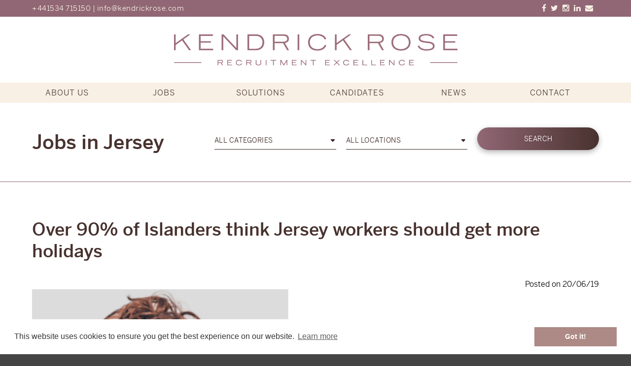

--- FILE ---
content_type: text/html; charset=utf-8
request_url: https://www.kendrickrose.com/news/2019/over-90-of-islanders-think-jersey-workers-should-get-more-holidays
body_size: 10467
content:

<!DOCTYPE html>
<html class="no-js" lang="en">

<head>

	<meta name="viewport" content="width=device-width,initial-scale=1">
	<meta http-equiv="Content-Type" content="text/html; charset=utf-8">
	<!-- BEGIN SEOmatic rendered SEO Meta -->

<title>Over 90% of Islanders think Jersey workers should get… | Kendrick Rose</title>

<!-- Standard SEO -->

<meta http-equiv="Content-Type" content="text/html; charset=utf-8" />
<meta name="referrer" content="always" />
<meta name="robots" content="all" />
<meta name="keywords" content="jersey workers, people, holiday than people, holiday, workers, workers in jersey, jersey, statutory, island, kendrick, public, kendrick rose survey, survey, people working in jersey, workers in the…" />
<meta name="description" content="Holiday entitlement, flexible working, and 'unlimited holidays'. Find out what Jersey workers think in the Kendrick Rose survey" />
<meta name="generator" content="SEOmatic" />
<link rel="canonical" href="https://www.kendrickrose.com/news/2019/over-90-of-islanders-think-jersey-workers-should-get-more-holidays" />
<meta name="geo.position" content="49.1865513,-2.1095549" />
<meta name="ICBM" content="49.1865513,-2.1095549" />
<meta name="geo.placename" content="Kendrick Rose" />

<!-- Dublin Core basic info -->

<meta name="dcterms.Identifier" content="https://www.kendrickrose.com/news/2019/over-90-of-islanders-think-jersey-workers-should-get-more-holidays" />
<meta name="dcterms.Format" content="text/html" />
<meta name="dcterms.Relation" content="Kendrick Rose" />
<meta name="dcterms.Language" content="en" />
<meta name="dcterms.Publisher" content="Kendrick Rose" />
<meta name="dcterms.Type" content="text/html" />
<meta name="dcterms.Coverage" content="https://www.kendrickrose.com/" />
<meta name="dcterms.Rights" content="Copyright &copy;2026 Kendrick Rose." />
<meta name="dcterms.Title" content="Over 90% of Islanders think Jersey workers should get…" />
<meta name="dcterms.Subject" content="jersey workers, people, holiday than people, holiday, workers, workers in jersey, jersey, statutory, island, kendrick, public, kendrick rose survey, survey, people working in jersey, workers in the…" />
<meta name="dcterms.Contributor" content="Kendrick Rose" />
<meta name="dcterms.Date" content="2026-01-26" />
<meta name="dcterms.Description" content="Holiday entitlement, flexible working, and 'unlimited holidays'. Find out what Jersey workers think in the Kendrick Rose survey" />

<!-- Facebook OpenGraph -->

<meta property="og:type" content="article" />
<meta property="og:locale" content="en_gb" />
<meta property="og:url" content="https://www.kendrickrose.com/news/2019/over-90-of-islanders-think-jersey-workers-should-get-more-holidays" />
<meta property="og:title" content="Over 90% of Islanders think Jersey workers should get more holidays | Kendrick Rose" />
<meta property="og:description" content="Holiday entitlement, flexible working, and 'unlimited holidays'. Find out what Jersey workers think in the Kendrick Rose survey" />
<meta property="og:image" content="https://www.kendrickrose.com/resources/images/header-image/_solutionThumb/Summer-Working-Trends-Results.png" />
<meta property="og:image:type" content="image/png" />
<meta property="og:image:width" content="640" />
<meta property="og:image:height" content="320" />
<meta property="og:site_name" content="Kendrick Rose" />
<meta property="og:see_also" content="https://twitter.com/KendrickRose" />
<meta property="og:see_also" content="https://www.facebook.com/kendrickrosejersey" />
<meta property="og:see_also" content="https://www.linkedin.com/company/https://www.linkedin.com/company/kendrick-rose/" />
<meta property="article:author" content="https://www.facebook.com/kendrickrosejersey" />
<meta property="article:publisher" content="https://www.facebook.com/kendrickrosejersey" />
<meta property="article:tag" content="jersey workers" />
<meta property="article:tag" content="people" />
<meta property="article:tag" content="holiday than people" />
<meta property="article:tag" content="holiday" />
<meta property="article:tag" content="workers" />
<meta property="article:tag" content="workers in jersey" />
<meta property="article:tag" content="jersey" />
<meta property="article:tag" content="statutory" />
<meta property="article:tag" content="island" />
<meta property="article:tag" content="kendrick" />
<meta property="article:tag" content="public" />
<meta property="article:tag" content="kendrick rose survey" />
<meta property="article:tag" content="survey" />
<meta property="article:tag" content="people working in jersey" />
<meta property="article:tag" content="workers in the island" />
<meta property="article:modified_time" content="2019-06-20T12:36:37+0000" />
<meta property="article:published_time" content="2019-06-20T12:24:00+0000" />

<!-- Twitter Card -->

<meta name="twitter:card" content="summary_large_image" />
<meta name="twitter:site" content="@KendrickRose" />
<meta name="twitter:creator" content="@KendrickRose" />
<meta name="twitter:title" content="Over 90% of Islanders think Jersey workers should get more holidays | Kendrick Rose" />
<meta name="twitter:description" content="Holiday entitlement, flexible working, and 'unlimited holidays'. Find out what Jersey workers think in the Kendrick Rose survey" />
<meta name="twitter:image" content="https://www.kendrickrose.com/resources/images/header-image/_solutionThumb/Summer-Working-Trends-Results.png" />


<!-- Humans.txt authorship http://humanstxt.org -->

<link type="text/plain" rel="author" href="/humans.txt" />

<!-- Domain verification -->

<meta name="google-site-verification" content="sm0x53FWHTVeT6TwKwNVblbLnZfh1W9oU4_Zpc4vCWk" />

<!-- Identity -->

<script type="application/ld+json">
{
    "@context": "http://schema.org",
    "@type": "Corporation",
    "name": "Kendrick Rose",
    "url": "http://www.kendrickrose.com/",
    "sameAs": ["https://twitter.com/KendrickRose","https://www.facebook.com/kendrickrosejersey","https://www.linkedin.com/company/https://www.linkedin.com/company/kendrick-rose/"],
    "image": {
        "@type": "ImageObject",
        "url": "https://www.kendrickrose.com/resources/images/header-image/small-profile.png",
        "height": "500",
        "width": "500" 
    },
    "telephone": " +441534 715150",
    "email": "&#32;&#105;&#110;&#102;&#111;&#64;&#107;&#101;&#110;&#100;&#114;&#105;&#99;&#107;&#114;&#111;&#115;&#101;&#46;&#99;&#111;&#109;",
    "address": {
        "@type": "PostalAddress",
        "streetAddress": "35 The Parade, St Helier",
        "addressLocality": "St Helier",
        "postalCode": "JE2 3QQ",
        "addressCountry": "Jersey" 
    },
    "logo": {
        "@type": "ImageObject",
        "url": "https://www.kendrickrose.com/resources/images/header-image/small-profile.png",
        "height": "500",
        "width": "500" 
    },
    "location": {
        "@type": "Place",
        "name": "Kendrick Rose",
        "telephone": " +441534 715150",
        "image": {
            "@type": "ImageObject",
            "url": "https://www.kendrickrose.com/resources/images/header-image/small-profile.png",
            "height": "500",
            "width": "500" 
        },
        "logo": {
            "@type": "ImageObject",
            "url": "https://www.kendrickrose.com/resources/images/header-image/small-profile.png",
            "height": "500",
            "width": "500" 
        },
        "url": "http://www.kendrickrose.com/",
        "sameAs": ["https://twitter.com/KendrickRose","https://www.facebook.com/kendrickrosejersey","https://www.linkedin.com/company/https://www.linkedin.com/company/kendrick-rose/"],
        "geo": {
            "@type": "GeoCoordinates",
            "latitude": "49.1865513",
            "longitude": "-2.1095549" 
        },
        "address": {
            "@type": "PostalAddress",
            "streetAddress": "35 The Parade, St Helier",
            "addressLocality": "St Helier",
            "postalCode": "JE2 3QQ",
            "addressCountry": "Jersey" 
        } 
    },
    "founder": "Shelley Kendrick",
    "foundingLocation": "Jersey",
    "contactPoint": [
        {
            "@type": "ContactPoint",
            "telephone": "",
            "contactType": "customer support" 
        }
    ] 
}
</script>

<!-- WebSite -->

<script type="application/ld+json">
{
    "@context": "http://schema.org",
    "@type": "WebSite",
    "name": "Kendrick Rose",
    "description": "Kendrick Rose helps talented people find brilliant executive roles and jobs across a wide range of professions in Jersey. Executive Recruitment at its finest. ",
    "url": "https://www.kendrickrose.com/",
    "image": "https://www.kendrickrose.com/resources/images/header-image/_fullImage/Kendrick-Rose-Executive-Recruitment-Jersey.jpg",
    "sameAs": ["https://twitter.com/KendrickRose","https://www.facebook.com/kendrickrosejersey","https://www.linkedin.com/company/https://www.linkedin.com/company/kendrick-rose/"],
    "copyrightHolder": {
        "@type": "Corporation",
        "name": "Kendrick Rose",
        "url": "http://www.kendrickrose.com/",
        "sameAs": ["https://twitter.com/KendrickRose","https://www.facebook.com/kendrickrosejersey","https://www.linkedin.com/company/https://www.linkedin.com/company/kendrick-rose/"],
        "image": {
            "@type": "ImageObject",
            "url": "https://www.kendrickrose.com/resources/images/header-image/small-profile.png",
            "height": "500",
            "width": "500" 
        },
        "telephone": " +441534 715150",
        "email": "&#32;&#105;&#110;&#102;&#111;&#64;&#107;&#101;&#110;&#100;&#114;&#105;&#99;&#107;&#114;&#111;&#115;&#101;&#46;&#99;&#111;&#109;",
        "address": {
            "@type": "PostalAddress",
            "streetAddress": "35 The Parade, St Helier",
            "addressLocality": "St Helier",
            "postalCode": "JE2 3QQ",
            "addressCountry": "Jersey" 
        },
        "logo": {
            "@type": "ImageObject",
            "url": "https://www.kendrickrose.com/resources/images/header-image/small-profile.png",
            "height": "500",
            "width": "500" 
        },
        "location": {
            "@type": "Place",
            "name": "Kendrick Rose",
            "telephone": " +441534 715150",
            "image": {
                "@type": "ImageObject",
                "url": "https://www.kendrickrose.com/resources/images/header-image/small-profile.png",
                "height": "500",
                "width": "500" 
            },
            "logo": {
                "@type": "ImageObject",
                "url": "https://www.kendrickrose.com/resources/images/header-image/small-profile.png",
                "height": "500",
                "width": "500" 
            },
            "url": "http://www.kendrickrose.com/",
            "sameAs": ["https://twitter.com/KendrickRose","https://www.facebook.com/kendrickrosejersey","https://www.linkedin.com/company/https://www.linkedin.com/company/kendrick-rose/"],
            "geo": {
                "@type": "GeoCoordinates",
                "latitude": "49.1865513",
                "longitude": "-2.1095549" 
            },
            "address": {
                "@type": "PostalAddress",
                "streetAddress": "35 The Parade, St Helier",
                "addressLocality": "St Helier",
                "postalCode": "JE2 3QQ",
                "addressCountry": "Jersey" 
            } 
        },
        "founder": "Shelley Kendrick",
        "foundingLocation": "Jersey",
        "contactPoint": [
            {
                "@type": "ContactPoint",
                "telephone": "",
                "contactType": "customer support" 
            }
        ] 
    },
    "author": {
        "@type": "Corporation",
        "name": "Kendrick Rose",
        "url": "http://www.kendrickrose.com/",
        "sameAs": ["https://twitter.com/KendrickRose","https://www.facebook.com/kendrickrosejersey","https://www.linkedin.com/company/https://www.linkedin.com/company/kendrick-rose/"],
        "image": {
            "@type": "ImageObject",
            "url": "https://www.kendrickrose.com/resources/images/header-image/small-profile.png",
            "height": "500",
            "width": "500" 
        },
        "telephone": " +441534 715150",
        "email": "&#32;&#105;&#110;&#102;&#111;&#64;&#107;&#101;&#110;&#100;&#114;&#105;&#99;&#107;&#114;&#111;&#115;&#101;&#46;&#99;&#111;&#109;",
        "address": {
            "@type": "PostalAddress",
            "streetAddress": "35 The Parade, St Helier",
            "addressLocality": "St Helier",
            "postalCode": "JE2 3QQ",
            "addressCountry": "Jersey" 
        },
        "logo": {
            "@type": "ImageObject",
            "url": "https://www.kendrickrose.com/resources/images/header-image/small-profile.png",
            "height": "500",
            "width": "500" 
        },
        "location": {
            "@type": "Place",
            "name": "Kendrick Rose",
            "telephone": " +441534 715150",
            "image": {
                "@type": "ImageObject",
                "url": "https://www.kendrickrose.com/resources/images/header-image/small-profile.png",
                "height": "500",
                "width": "500" 
            },
            "logo": {
                "@type": "ImageObject",
                "url": "https://www.kendrickrose.com/resources/images/header-image/small-profile.png",
                "height": "500",
                "width": "500" 
            },
            "url": "http://www.kendrickrose.com/",
            "sameAs": ["https://twitter.com/KendrickRose","https://www.facebook.com/kendrickrosejersey","https://www.linkedin.com/company/https://www.linkedin.com/company/kendrick-rose/"],
            "geo": {
                "@type": "GeoCoordinates",
                "latitude": "49.1865513",
                "longitude": "-2.1095549" 
            },
            "address": {
                "@type": "PostalAddress",
                "streetAddress": "35 The Parade, St Helier",
                "addressLocality": "St Helier",
                "postalCode": "JE2 3QQ",
                "addressCountry": "Jersey" 
            } 
        },
        "founder": "Shelley Kendrick",
        "foundingLocation": "Jersey",
        "contactPoint": [
            {
                "@type": "ContactPoint",
                "telephone": "",
                "contactType": "customer support" 
            }
        ] 
    },
    "creator": {
        "@type": "Organization" 
    } 
}
</script>

<!-- Place -->

<script type="application/ld+json">
{
    "@context": "http://schema.org",
    "@type": "Place",
    "name": "Kendrick Rose",
    "telephone": " +441534 715150",
    "image": {
        "@type": "ImageObject",
        "url": "https://www.kendrickrose.com/resources/images/header-image/small-profile.png",
        "height": "500",
        "width": "500" 
    },
    "logo": {
        "@type": "ImageObject",
        "url": "https://www.kendrickrose.com/resources/images/header-image/small-profile.png",
        "height": "500",
        "width": "500" 
    },
    "url": "http://www.kendrickrose.com/",
    "sameAs": ["https://twitter.com/KendrickRose","https://www.facebook.com/kendrickrosejersey","https://www.linkedin.com/company/https://www.linkedin.com/company/kendrick-rose/"],
    "geo": {
        "@type": "GeoCoordinates",
        "latitude": "49.1865513",
        "longitude": "-2.1095549" 
    },
    "address": {
        "@type": "PostalAddress",
        "streetAddress": "35 The Parade, St Helier",
        "addressLocality": "St Helier",
        "postalCode": "JE2 3QQ",
        "addressCountry": "Jersey" 
    } 
}
</script>

<!-- Main Entity of Page -->

<script type="application/ld+json">
{
    "@context": "http://schema.org",
    "@type": "WebPage",
    "name": "Over 90% of Islanders think Jersey workers should get more holidays",
    "description": "Holiday entitlement, flexible working, and 'unlimited holidays'. Find out what Jersey workers think in the Kendrick Rose survey",
    "image": {
        "@type": "ImageObject",
        "url": "https://www.kendrickrose.com/resources/images/header-image/_solutionThumb/Summer-Working-Trends-Results.png",
        "width": "640",
        "height": "320" 
    },
    "url": "https://www.kendrickrose.com/news/2019/over-90-of-islanders-think-jersey-workers-should-get-more-holidays",
    "mainEntityOfPage": "https://www.kendrickrose.com/news/2019/over-90-of-islanders-think-jersey-workers-should-get-more-holidays",
    "inLanguage": "en_gb",
    "headline": "Over 90% of Islanders think Jersey workers should get more holidays",
    "keywords": "jersey workers, people, holiday than people, holiday, workers, workers in jersey, jersey, statutory, island, kendrick, public, kendrick rose survey, survey, people working in jersey, workers in the island",
    "dateCreated": "2019-06-20T12:24:48+0000",
    "dateModified": "2019-06-20T12:36:37+0000",
    "datePublished": "2019-06-20T12:24:00+0000",
    "copyrightYear": "2019",
    "author": {
        "@type": "Corporation",
        "name": "Kendrick Rose",
        "url": "http://www.kendrickrose.com/",
        "sameAs": ["https://twitter.com/KendrickRose","https://www.facebook.com/kendrickrosejersey","https://www.linkedin.com/company/https://www.linkedin.com/company/kendrick-rose/"],
        "image": {
            "@type": "ImageObject",
            "url": "https://www.kendrickrose.com/resources/images/header-image/small-profile.png",
            "height": "500",
            "width": "500" 
        },
        "telephone": " +441534 715150",
        "email": "&#32;&#105;&#110;&#102;&#111;&#64;&#107;&#101;&#110;&#100;&#114;&#105;&#99;&#107;&#114;&#111;&#115;&#101;&#46;&#99;&#111;&#109;",
        "address": {
            "@type": "PostalAddress",
            "streetAddress": "35 The Parade, St Helier",
            "addressLocality": "St Helier",
            "postalCode": "JE2 3QQ",
            "addressCountry": "Jersey" 
        },
        "logo": {
            "@type": "ImageObject",
            "url": "https://www.kendrickrose.com/resources/images/header-image/small-profile.png",
            "height": "500",
            "width": "500" 
        },
        "location": {
            "@type": "Place",
            "name": "Kendrick Rose",
            "telephone": " +441534 715150",
            "image": {
                "@type": "ImageObject",
                "url": "https://www.kendrickrose.com/resources/images/header-image/small-profile.png",
                "height": "500",
                "width": "500" 
            },
            "logo": {
                "@type": "ImageObject",
                "url": "https://www.kendrickrose.com/resources/images/header-image/small-profile.png",
                "height": "500",
                "width": "500" 
            },
            "url": "http://www.kendrickrose.com/",
            "sameAs": ["https://twitter.com/KendrickRose","https://www.facebook.com/kendrickrosejersey","https://www.linkedin.com/company/https://www.linkedin.com/company/kendrick-rose/"],
            "geo": {
                "@type": "GeoCoordinates",
                "latitude": "49.1865513",
                "longitude": "-2.1095549" 
            },
            "address": {
                "@type": "PostalAddress",
                "streetAddress": "35 The Parade, St Helier",
                "addressLocality": "St Helier",
                "postalCode": "JE2 3QQ",
                "addressCountry": "Jersey" 
            } 
        },
        "founder": "Shelley Kendrick",
        "foundingLocation": "Jersey",
        "contactPoint": [
            {
                "@type": "ContactPoint",
                "telephone": "",
                "contactType": "customer support" 
            }
        ] 
    },
    "publisher": {
        "@type": "Corporation",
        "name": "Kendrick Rose",
        "url": "http://www.kendrickrose.com/",
        "sameAs": ["https://twitter.com/KendrickRose","https://www.facebook.com/kendrickrosejersey","https://www.linkedin.com/company/https://www.linkedin.com/company/kendrick-rose/"],
        "image": {
            "@type": "ImageObject",
            "url": "https://www.kendrickrose.com/resources/images/header-image/small-profile.png",
            "height": "500",
            "width": "500" 
        },
        "telephone": " +441534 715150",
        "email": "&#32;&#105;&#110;&#102;&#111;&#64;&#107;&#101;&#110;&#100;&#114;&#105;&#99;&#107;&#114;&#111;&#115;&#101;&#46;&#99;&#111;&#109;",
        "address": {
            "@type": "PostalAddress",
            "streetAddress": "35 The Parade, St Helier",
            "addressLocality": "St Helier",
            "postalCode": "JE2 3QQ",
            "addressCountry": "Jersey" 
        },
        "logo": {
            "@type": "ImageObject",
            "url": "https://www.kendrickrose.com/resources/images/header-image/small-profile.png",
            "height": "500",
            "width": "500" 
        },
        "location": {
            "@type": "Place",
            "name": "Kendrick Rose",
            "telephone": " +441534 715150",
            "image": {
                "@type": "ImageObject",
                "url": "https://www.kendrickrose.com/resources/images/header-image/small-profile.png",
                "height": "500",
                "width": "500" 
            },
            "logo": {
                "@type": "ImageObject",
                "url": "https://www.kendrickrose.com/resources/images/header-image/small-profile.png",
                "height": "500",
                "width": "500" 
            },
            "url": "http://www.kendrickrose.com/",
            "sameAs": ["https://twitter.com/KendrickRose","https://www.facebook.com/kendrickrosejersey","https://www.linkedin.com/company/https://www.linkedin.com/company/kendrick-rose/"],
            "geo": {
                "@type": "GeoCoordinates",
                "latitude": "49.1865513",
                "longitude": "-2.1095549" 
            },
            "address": {
                "@type": "PostalAddress",
                "streetAddress": "35 The Parade, St Helier",
                "addressLocality": "St Helier",
                "postalCode": "JE2 3QQ",
                "addressCountry": "Jersey" 
            } 
        },
        "founder": "Shelley Kendrick",
        "foundingLocation": "Jersey",
        "contactPoint": [
            {
                "@type": "ContactPoint",
                "telephone": "",
                "contactType": "customer support" 
            }
        ] 
    },
    "copyrightHolder": {
        "@type": "Corporation",
        "name": "Kendrick Rose",
        "url": "http://www.kendrickrose.com/",
        "sameAs": ["https://twitter.com/KendrickRose","https://www.facebook.com/kendrickrosejersey","https://www.linkedin.com/company/https://www.linkedin.com/company/kendrick-rose/"],
        "image": {
            "@type": "ImageObject",
            "url": "https://www.kendrickrose.com/resources/images/header-image/small-profile.png",
            "height": "500",
            "width": "500" 
        },
        "telephone": " +441534 715150",
        "email": "&#32;&#105;&#110;&#102;&#111;&#64;&#107;&#101;&#110;&#100;&#114;&#105;&#99;&#107;&#114;&#111;&#115;&#101;&#46;&#99;&#111;&#109;",
        "address": {
            "@type": "PostalAddress",
            "streetAddress": "35 The Parade, St Helier",
            "addressLocality": "St Helier",
            "postalCode": "JE2 3QQ",
            "addressCountry": "Jersey" 
        },
        "logo": {
            "@type": "ImageObject",
            "url": "https://www.kendrickrose.com/resources/images/header-image/small-profile.png",
            "height": "500",
            "width": "500" 
        },
        "location": {
            "@type": "Place",
            "name": "Kendrick Rose",
            "telephone": " +441534 715150",
            "image": {
                "@type": "ImageObject",
                "url": "https://www.kendrickrose.com/resources/images/header-image/small-profile.png",
                "height": "500",
                "width": "500" 
            },
            "logo": {
                "@type": "ImageObject",
                "url": "https://www.kendrickrose.com/resources/images/header-image/small-profile.png",
                "height": "500",
                "width": "500" 
            },
            "url": "http://www.kendrickrose.com/",
            "sameAs": ["https://twitter.com/KendrickRose","https://www.facebook.com/kendrickrosejersey","https://www.linkedin.com/company/https://www.linkedin.com/company/kendrick-rose/"],
            "geo": {
                "@type": "GeoCoordinates",
                "latitude": "49.1865513",
                "longitude": "-2.1095549" 
            },
            "address": {
                "@type": "PostalAddress",
                "streetAddress": "35 The Parade, St Helier",
                "addressLocality": "St Helier",
                "postalCode": "JE2 3QQ",
                "addressCountry": "Jersey" 
            } 
        },
        "founder": "Shelley Kendrick",
        "foundingLocation": "Jersey",
        "contactPoint": [
            {
                "@type": "ContactPoint",
                "telephone": "",
                "contactType": "customer support" 
            }
        ] 
    },
    "breadcrumb": {
        "@type": "BreadcrumbList",
        "itemListElement": [
            {
                "@type": "ListItem",
                "position": "1",
                "item": {
                    "@id": "https://www.kendrickrose.com/",
                    "name": "Kendrick Rose Executive Recruitment Jersey" 
                } 
            },
            {
                "@type": "ListItem",
                "position": "2",
                "item": {
                    "@id": "https://www.kendrickrose.com/news/2019/over-90-of-islanders-think-jersey-workers-should-get-more-holidays",
                    "name": "Over 90% of Islanders think Jersey workers should get more holidays" 
                } 
            }
        ] 
    } 
}
</script>

<!-- Breadcrumbs -->

<script type="application/ld+json">
{
    "@context": "http://schema.org",
    "@type": "BreadcrumbList",
    "itemListElement": [
        {
            "@type": "ListItem",
            "position": "1",
            "item": {
                "@id": "https://www.kendrickrose.com/",
                "name": "Kendrick Rose Executive Recruitment Jersey" 
            } 
        },
        {
            "@type": "ListItem",
            "position": "2",
            "item": {
                "@id": "https://www.kendrickrose.com/news/2019/over-90-of-islanders-think-jersey-workers-should-get-more-holidays",
                "name": "Over 90% of Islanders think Jersey workers should get more holidays" 
            } 
        }
    ] 
}
</script>

<!-- Google Tag Manager -->

<script>
  dataLayer = [];
  (function(w,d,s,l,i){w[l]=w[l]||[];w[l].push({'gtm.start':
  new Date().getTime(),event:'gtm.js'});var f=d.getElementsByTagName(s)[0],
  j=d.createElement(s),dl=l!='dataLayer'?'&l='+l:'';j.async=true;j.src=
  '//www.googletagmanager.com/gtm.js?id='+i+dl;f.parentNode.insertBefore(j,f);
  })(window,document,'script','dataLayer','GTM-5QPFXQH');
</script>
<!-- Google Analytics -->

<script>
  (function(i,s,o,g,r,a,m){i['GoogleAnalyticsObject']=r;i[r]=i[r]||function(){
  (i[r].q=i[r].q||[]).push(arguments)},i[r].l=1*new Date();a=s.createElement(o),
  m=s.getElementsByTagName(o)[0];a.async=1;a.src=g;m.parentNode.insertBefore(a,m)
  })(window,document,'script','//www.google-analytics.com/analytics.js','ga');

  ga('create', 'UA-54435211-27', 'auto', {allowLinker: true});
  ga('require', 'displayfeatures');
  ga('require', 'linker');
  ga('send', 'pageview');
</script>
<!-- END SEOmatic rendered SEO Meta -->

	<link rel="shortcut icon" href="https://www.kendrickrose.com/resources/images/fav.png">
	<link rel="stylesheet" type="text/css" href="https://www.kendrickrose.com/resources/css/layout.css?V=46">
	<link rel="stylesheet" type="text/css" href="https://www.kendrickrose.com/resources/css/framework.css?V=45">
	<link rel="stylesheet" type="text/css" href="https://www.kendrickrose.com/resources/css/font-awesome.min.css">
	<link rel="stylesheet" href="https://use.typekit.net/ybn8hkt.css">
	<link href="https://unpkg.com/aos@2.3.1/dist/aos.css" rel="stylesheet">
	<script src="https://ajax.googleapis.com/ajax/libs/jquery/2.1.4/jquery.min.js"></script>
	<script type="text/javascript" src="https://www.kendrickrose.com/resources/jquery/main.min.js?v=2"></script>
	<script src="https://www.kendrickrose.com/resources/jquery/twitterFetcher.js"></script>
	<script src="/resources/jquery/custom-snap.js?v=1"></script>
	<script>
		$(document).ready(function () {
			$.shifter({
				maxWidth: Infinity
			});
		});
	</script>


	<!--Cookies-->
	<link rel="stylesheet" type="text/css"
		href="//cdnjs.cloudflare.com/ajax/libs/cookieconsent2/3.0.3/cookieconsent.min.css" />
	<script src="//cdnjs.cloudflare.com/ajax/libs/cookieconsent2/3.0.3/cookieconsent.min.js"></script>
	<script>
		setTimeout(function () {
			window.cookieconsent.initialise({
				"palette": {
					"popup": {
						"background": "#ffffff",
						"text": "#333"
					},
					"button": {
						"background": "#ad8a85",
						"text": "#ffffff"
					}
				},
				"content": {
					"href": "https://www.kendrickrose.com/privacy-policy/"
				},
			});
		}, 1000);
	</script>
</head>

<body class="shifter">
	<div class="shifter-page">
				<div id="IE-warning">
			<p>Your browser is out of date. It has known security flaws and may not display all features of this and other
				websites. Learn how to <a href="http://www.browser-update.org/update.html">update your browser.</a></p>
		</div>

<div class="top-header">
	<div class="container">
		<div class="left-details">
			<p>+441534 715150   |   <a href="mailto:info@kendrickrose.com">info@kendrickrose.com</a></p>
		</div>
		<div id="right-header">
			<a href="https://www.facebook.com/kendrickrosejersey/?fref=ts" target="_blank">
				<i class="fa fa-facebook"></i>
			</a>
			<a href="https://twitter.com/KendrickRose" target="_blank">
				<i class="fa fa-twitter"></i>
			</a>
			<a href="https://www.instagram.com/kendrickrosejersey/" target="_blank">
				<i class="fa fa-instagram"></i>
			</a>
			<a href="https://www.linkedin.com/company/kendrick-rose" target="_blank">
				<i class="fa fa-linkedin"></i>
			</a>
			<a href="mailto:info@kendrickrose.com" target="_blank">
				<i class="fa fa-envelope"></i>
			</a>
		</div>
	</div>
</div>
<div class="second-header">
	<div class="container">
		<div class="main-logo">
			<a href="https://www.kendrickrose.com/">
								<img src="https://www.kendrickrose.com/resources/images/logo/kr-logo-2025.png" alt="Kendrick Rose">
				<!-- <img src="https://www.kendrickrose.com/resources/images/logo/main-color.svg" alt=""> -->
			</a>
		</div>
	</div>
</div>
<div class="nav-container">
	<nav>
		<ul id="main-nav">
			<li><a href="https://www.kendrickrose.com/about-us">About Us</a></li>
			<li><a href="https://www.kendrickrose.com/jobs">Jobs</a></li>
			<li><a href="https://www.kendrickrose.com/solutions">Solutions</a></li>
			<li><a href="https://www.kendrickrose.com/solutions/recruitment">Candidates</a></li>
			<li><a href="https://www.kendrickrose.com/news">News</a></li>
			<li><a href="https://www.kendrickrose.com/contact">Contact</a></li>
			<span class="shifter-handle shifter-close"><i class="fa fa-times"></i></span>
		</ul>
	</nav>
</div><div class="nav-btns">
	<span class="shifter-handle">Menu</span>
	<a href="#" class="email-btn"><i class="fa fa-envelope"></i></a>
	<a href="#" class="call-btn"><i class="fa fa-phone"></i></a>
</div>
<div class="call-popup">
	<a href="tel:+441534715150">Call General Office</a>
	<a href="tel:+441534715151">Call Shelley</a>
	<a href="tel:+441534715153">Call Lauren</a>
	<a href="tel:+441534715150">Call Ann</a>
	<a href="#" class="call-btn cross"><i class="fa fa-times"></i></a>
</div>
<div class="email-popup">
	<a href="mailto:info@kendrickrose.com">General Office</a>
	<a href="mailto:shelley.kendrick@kendrickrose.com">Email Shelley</a>
	<a href="mailto:lauren.minchinton@kendrickrose.com">Email Lauren</a>
	<a href="mailto:ann.egglishaw@kendrickrose.com">Email Ann</a>
	<a href="#" class="email-btn cross"><i class="fa fa-times"></i></a>
</div>
<div class="top-search">
	<div class="container">
		<div class="grid">
			<div class="grid__col grid__col--1-of-3">
				<div class="search-titles">
					<h2>Jobs in <span>Jersey</span></h2>
				</div>
			</div>
			<div class="grid__col grid__col--2-of-3 sub-search">
				<form id="job-search" action="https://www.kendrickrose.com/jobs/results" method="get">
					<div class="grid">
					
						<div class="grid__col grid__col--1-of-3">
				            <select name="c" class="minimal">
				            	<option value="">All Categories</option>
				            				                				                <option>Accountancy</option>
				            				                <option>Asset Management</option>
				            				                <option>Banking</option>
				            				                <option>Bookkeeping</option>
				            				                <option>Business Change</option>
				            				                <option>Business Development</option>
				            				                <option>CEO</option>
				            				                <option>Charity</option>
				            				                <option>Client Services</option>
				            				                <option>Compliance</option>
				            				                <option>Compliance</option>
				            				                <option>Communications and Change</option>
				            				                <option>Contract</option>
				            				                <option>COO</option>
				            				                <option>Corporate Consulting</option>
				            				                <option>Corporate Services</option>
				            				                <option>CoTrust</option>
				            				                <option>Co-Sec</option>
				            				                <option>Employee and Executive Services</option>
				            				                <option>Executive Assistant</option>
				            				                <option>Facilities</option>
				            				                <option>Finance</option>
				            				                <option>Funds</option>
				            				                <option>Graduates</option>
				            				                <option>Head of Transformation</option>
				            				                <option>HR</option>
				            				                <option>Investments</option>
				            				                <option>IT</option>
				            				                <option>Law</option>
				            				                <option>Legal</option>
				            				                <option>L&amp;D</option>
				            				                <option>Marketing</option>
				            				                <option>MI</option>
				            				                <option>NED</option>
				            				                <option>Office Management</option>
				            				                <option>Operations</option>
				            				                <option>Other</option>
				            				                <option>Personal Assistant</option>
				            				                <option>Private Equity</option>
				            				                <option>Private Wealth</option>
				            				                <option>Project Management</option>
				            				                <option>Property</option>
				            				                <option>Real Estate</option>
				            				                <option>Regulatory</option>
				            				                <option>Relationship Management</option>
				            				                <option>Risk</option>
				            				                <option>Sales</option>
				            				                <option>Sustainability/ESG</option>
				            				                <option>Tax</option>
				            				                <option>Technical</option>
				            				                <option>Technology</option>
				            				                <option>Trust</option>
				            				                <option>Wealth Management</option>
				            				                <option>Change Management</option>
				            				                <option>Digital</option>
				            				                <option>Procurement</option>
				            				                <option>Regtech</option>
				            				                <option>Governance</option>
				            				                <option>Recruitment</option>
				            				                <option>Analytics</option>
				            				                <option>Data Privacy</option>
				            				                <option>Data Protection</option>
				            				                <option>Financial Services</option>
				            				                <option>M&amp;A</option>
				            				                <option>Family Office</option>
				            				            </select>
				        </div>
				        <div class="grid__col grid__col--1-of-3">
				            <select name="q" class="minimal">
				            	<option value="">All Locations</option>
				            				                				                <option>Jersey</option>
				            				                <option>Guernsey</option>
				            				                <option>London</option>
				            				                <option>Singapore</option>
				            				                <option>Bermuda</option>
				            				                <option>BVI</option>
				            				                <option>Cayman</option>
				            				                <option>Geneva</option>
				            				                <option>Isle of Man</option>
				            				                <option>Luxembourg</option>
				            				                <option>Middle East</option>
				            				                <option>Switzerland</option>
				            				                <option>IOM</option>
				            				                <option>Ireland</option>
				            				            </select>			        
				        </div>
				        <div class="grid__col grid__col--1-of-3">
							<input type="submit" value="Search">
						</div>
					</div>
				</form>
			</div>
		</div>
	</div>
</div>
<div class="container-white blog-post-content">
	<div class="grid">
		<div class="grid__col grid__col--12-of-12">
			<div class="top-heading">
				<h1 class="pageTitle">Over 90% of Islanders think Jersey workers should get more holidays</h1>
				<span class="news-date">Posted on 20/06/19</span>
			</div>
		</div>
		<div class="grid__col grid__col--12-of-12">
			              <img src="https://www.kendrickrose.com/resources/images/header-image/Summer-Working-Trends-Results.png" class="fullWidth" alt="Summer Working Trends Results">
          			</div>
	</div>
	<div class="grid insert">
		
		
	    	    	<div class="grid__col grid__col--12-of-12">
				<p>Over 90% of Islanders surveyed think Jersey workers should get more statutory leave. The legal minimum holiday entitlement for full time workers in the Island is currently two weeks, plus eight or nine days of bank and public holidays depending whether Liberation Day falls on a working day.
 </p>
<p>A survey by executive recruitment specialist Kendrick Rose found nearly two thirds of workers in Jersey (62%) get 25 days’ leave plus bank/public holidays – the typical UK level. 17% of those surveyed get more than 30 days plus bank/public holidays, 13% get 28 days including bank/public holidays – the EU minimum, and just 8% get two weeks plus bank/public holidays.
 </p>
<p>The survey looked at leave entitlements of people working in Jersey across a range of professions, from finance, to professional services, legal, HR and recruitment, marketing and media, and the public sector. </p>
<p>If given a bonus, 58% would take an extra week’s leave while 42% would prefer an extra week’s pay. 66% of people think their employers are sufficiently flexible in terms of holiday leave, with 72% of workers surveyed saying they can buy extra leave, take unpaid leave, or carry over extra leave.
 </p>
<p>When it comes to what people do with their holidays, childcare features for over a third of the workers surveyed. Of these, 21% try to take as much leave as possible during the holidays, 16% work regular hours and pay for childcare, 3% work regular hours and have free childcare, and 3% only work during term time.
 </p>
<p>Life admin, looking after relatives, moving to a new house, and looking after children outside school holidays eats up leave too. 36% of people use up to 25% of their leave for non-leisure activities, 16% use up to 50%, and 10% use more than 75%. </p>
<p>In Italy, workers get up to 104 hours leave a year for personal tasks such as going to the bank or taking a child to the doctor, in addition to 32 days’ statutory leave, a stark contrast to America, where employers have no obligation to offer any leave.
 </p>
<p>Jersey workers also support trying ‘unlimited leave’ – a concept which began with tech firms in America, where employees may take as much leave as they want so long as they get their job done. 84% of Islanders would be open to trying ‘unlimited leave’ with the greatest supporters in law, professional services, HR, and the public sector. People working in marketing and media were the least keen on this concept, with a third of those surveyed saying they would prefer to stick with the status quo.
 </p>
<p>The Kendrick Rose survey found significant differences between industries for certain questions. If given a choice for a bonus, people in law were most likely to opt for an extra week’s holiday (71%), while people in marketing and media would take the cash (83%).
 </p>
<p>People working in marketing and media or in HR and recruitment have the most flexible employers – with 100% of those surveyed saying they thought their employer was sufficiently flexible, compared to just 58% of public sector workers.
 </p>
<p>Jersey’s Employment Forum is set to conduct a review into statutory leave in the Island later this year after it has emerged UK holiday entitlement outstrips Jersey’s by up to 10 days a year.
 </p>
<p>Shelley Kendrick, Managing Director, Kendrick Rose, said: “Different sectors in Jersey may not offer vastly different levels of holiday, but our survey highlighted how employees feel differences in flexibility around leave quite markedly. For example, people in the public sector may not have significantly less holiday than people in marketing or HR, but they perceive their employer as being a lot less flexible.
 </p>
<p>“Employers in Jersey who don’t already offer staff the possibility of buying more leave, carrying over leave, or taking unpaid leave, may find it harder to attract or retain talent if other organisations are giving them more flexibility. And while employers in sectors such as law, or professional services may be able to compensate staff through better pay, the public sector may struggle.”
 </p>
<p>Of the people surveyed, 40% worked in finance, 19% in the public sector, 7% in law, 6% in marketing/media, 5% in professional services, 4% in HR/recruitment, and 19% in other professions.
 </p>
			</div>

		
		
	    
		        		        		    <div class="grid__col grid__col--12-of-12">
		        <div class="news-image center">
		            <img src="https://www.kendrickrose.com/resources/images/header-image/Kendrick-Rose-Summer-Working-Trends-Survey-infographic-2.png" alt="Kendrick Rose Summer Working Trends Survey Infographic 2">
		        </div>
		    </div>
	    


	    <!-- Medium Image -->
	    
		
	    	    	<div class="grid__col grid__col--12-of-12 large-para">
				<p>“Although statutory leave in Jersey is lower than the UK, our survey indicates most workers in the Island get a holiday entitlement that is in line with what most employers in the UK offer. Nevertheless, it is clear people we surveyed think we do need to increase statutory leave in the Island.&quot; - Shelley Kendrick, Managing Director, Kendrick Rose</p>
			</div>
	 

	    
				
	</div>
	<div class="container home-btns">
		<div class="grid">
			<div class="grid__col grid__col--1-of-2 view">
				<a href="https://www.kendrickrose.com/jobs" class="more-l-btn">View all jobs</a>
			</div>
			<div class="grid__col grid__col--1-of-2 view">
				<a href="https://www.kendrickrose.com/contact" class="more-l-btn">Contact us</a>
			</div>
		</div>
	</div>
</div>


<div class="testimonials">
  <div class="container">
    <div class="slider">
      <ul class="rslides" id="slider2">
                <li>

          <p>"They are our charity partner. Whilst they give their time and expertise for free, we always feel we receive a top class service - they are friendly, professional and always available. "</p>
          Best Service from Professional Services

        </li>
                <li>

          <p>"They are such a welcoming team. They are professional and make everyone feel at ease when entering their office! "</p>
          Best Service from Professional Services

        </li>
                <li>

          <p>"One of the best agencies I have ever worked with they took the time to understand me and my career requirements."</p>
          LC Candidate

        </li>
                <li>

          <p>"I got properly focused roles that were of genuine interest - a refreshing experience from other agencies I have dealt with from both employer and employee perspectives."</p>
          JF Client and Candidate

        </li>
                <li>

          <p>"Great understanding of finance and roles relevant for me fantastic communication, time efficient, personalised service very kind and thoughtful!"</p>
          JS Candidate

        </li>
                <li>

          <p>"I have dealt with a number of recruitment companies but have never found one that is as personable and professional as Kendrick Rose."</p>
          CB Client

        </li>
                <li>

          <p>"You take an individual and creative approach to career counselling and matching clients and opportunities."</p>
          SD Client

        </li>
                <li>

          <p>"I want to deal with an individual who takes time to understand what I’m looking for and then be proactive in contacting their network and database."</p>
          RT Client

        </li>
              </ul>
    </div>
  </div>
</div>

<div class="newsletter-signup">
  <div class="container">
    <form action="//kendrickrose.us12.list-manage.com/subscribe/post?u=831069a279bf8e2b40eb83f6b&amp;id=bc81ce91a9"
      method="post" id="mc-embedded-subscribe-form" name="mc-embedded-subscribe-form" class="validate" target="_blank"
      novalidate>
      <div class="grid">
        <div class="grid__col grid__col--1-of-3">
          <h2>Newsletter</h2>
          <p>For new roles, and all things Kendrick Rose.</p>
          <div id="mce-responses" class="clear">
            <div class="response" id="mce-error-response" style="display:none"></div>
            <div class="response" id="mce-success-response" style="display:none"></div>
          </div>
        </div>
        <div class="grid__col grid__col--1-of-4 column-fit">
          <input type="email" value="" name="EMAIL" class="required email" id="mce-EMAIL"
            placeholder="Enter email address">
          <div class="checkbox-container"><input type="checkbox" name="" value="" class="checkbox"><span>Please tick
              this box, to confirm you’re agreeing to our privacy policy.</span></div>
        </div>
        <div class="grid__col grid__col--1-of-4">
          <div style="position: absolute; left: -5000px;"><input type="text"
              name="b_e8229c921ee3bd05d260b5ceb_9613d63729" tabindex="-1" value=""></div>
          <input type="submit" value="Subscribe" name="subscribe" id="mc-embedded-subscribe" class="button">
        </div>
      </div>
    </form>
    <script type='text/javascript' src='//s3.amazonaws.com/downloads.mailchimp.com/js/mc-validate.js'></script>
    <script
      type='text/javascript'>(function ($) { window.fnames = new Array(); window.ftypes = new Array(); fnames[0] = 'EMAIL'; ftypes[0] = 'email'; }(jQuery)); var $mcj = jQuery.noConflict(true);</script>
  </div>
</div>
<footer>
  <div class="container footer-container">
    <div class="grid">
      <div class="grid__col grid__col--1-of-2 foot-content">
        <h4>Stay In Touch</h4>
        <p><a href="tel:+441534 715150">T: +44(0) 1534 715150</a></p>
        <p><a href="mailto:info@kendrickrose.com">info@kendrickrose.com</a></p>
        <p>First Floor, Lister House Chambers,</p>
        <p>35 The Parade, St Helier, Jersey JE2 3QQ</p>
      </div>
      <!-- <div class="grid__col grid__col--1-of-3 foot-content">
        <h4>Call back</h4>

        <form method="post" accept-charset="utf-8" name="callRequest" class="formbuilder2" id="callRequest"
          >
          <input type="hidden" name="action" value="formBuilder2/entry/submitEntry">
          <input type="hidden" name="formRedirect" data-custom-redirect=""
            value="">
          <input type="hidden" name="formHandle" value="callRequest">
          <input type="hidden" name="spamTimeMethod"
            value="1769395586">          <div style="display:none;"><label
              for="email-addresss-new">Spam Protection</label><input
              name="email-address-new" value="" id="email-addresss-new"></div>
                                                            
<div class="field">
      <div class="heading">
              <label for="text-1041211069">Full Name</label>
                </div>
    <div class="input">
    <input 
      type="text"
      class="text" id="text-1041211069" name="fullName" value="" placeholder="Full Name"      autocomplete="off">
  </div>
</div>
                              
<div class="field">
      <div class="heading">
              <label class="required" for="text-1948321966">Telephone</label>
                </div>
    <div class="input">
    <input 
      type="text"
      class="text" id="text-1948321966" name="telephone" value="" required  placeholder="Telephone"      autocomplete="off">
  </div>
</div>
                              
<div class="field">
      <div class="heading">
              <label for="text-1053544540">Preferred Time</label>
                </div>
    <div class="input">
    <input 
      type="text"
      class="text" id="text-1053544540" name="preferredTime" value="" placeholder="Preferred Time?"      autocomplete="off">
  </div>
</div>
                    
                    <div class="notifications">
            <p class="notification error-message">
            <p>
            <p class="notification success-message"></p>
                                  </div>
          <div class="field">
            <button type="submit">Submit</button>
          </div>
        </form>
      </div> -->
      <div class="grid__col grid__col--1-of-2 foot-content">
        <img src="https://www.kendrickrose.com/resources/images/icon-logo-white.svg" alt="">
      </div>
    </div>
  </div>
</footer>
<div id="copyright">
  <div class="contanier footer-container">
    <div class="grid">
      <div class="grid__col grid__col--1-of-2 terms">
        <a href="https://www.kendrickrose.com/cookie-policy">Cookie Policy</a>
        <a href="https://www.kendrickrose.com/privacy">Privacy</a>
        <a href="https://www.kendrickrose.com/terms-conditions">Terms &amp; Conditions</a>
      </div>
      <div class="grid__col grid__col--1-of-2 credit">
        <p><a href="https://snap.je" target="_blank">Powered by <span>Snap Design & Digital</span></a></p>
      </div>
    </div>
  </div>
</div>
</div>
<nav class="shifter-navigation">
  <div class="mobile-logo">
    <img src="https://www.kendrickrose.com/resources/images/logo/mobile-white.svg" alt="KR logo">
  </div>
    <div class="nav-container">
	<nav>
		<ul id="main-nav">
			<li><a href="https://www.kendrickrose.com/about-us">About Us</a></li>
			<li><a href="https://www.kendrickrose.com/jobs">Jobs</a></li>
			<li><a href="https://www.kendrickrose.com/solutions">Solutions</a></li>
			<li><a href="https://www.kendrickrose.com/solutions/recruitment">Candidates</a></li>
			<li><a href="https://www.kendrickrose.com/news">News</a></li>
			<li><a href="https://www.kendrickrose.com/contact">Contact</a></li>
			<span class="shifter-handle shifter-close"><i class="fa fa-times"></i></span>
		</ul>
	</nav>
</div></nav>
<script>
  $(document).ready(function () {
    $("#slider2").responsiveSlides({
      maxwidth: 800,
      speed: 800,
      timeout: 8000,
      nav: true
    });

  });

</script>
<script src="https://unpkg.com/aos@2.3.1/dist/aos.js"></script>
<script>
  AOS.init();
</script>
<script src="https://www.kendrickrose.com/resources/jquery/codebird.js"></script>
<script src="https://www.kendrickrose.com/resources/jquery/doT.min.js"></script>
<script src="https://www.kendrickrose.com/resources//jquery/moment.min.js"></script>
<script src="https://www.kendrickrose.com/resources/jquery/jquery.socialfeed.min.js"></script>
<script type="text/javascript">
  
  $(document).ready(function () {
    console.log('ff');
    $('#twitter').socialfeed({
      // TWITTER
      twitter: {
        accounts: ['@KendrickRose'],                      //Array: Specify a list of accounts from which to pull tweets
        limit: 3,                                   //Integer: max number of tweets to load
        consumer_key: 'mEtQFdnJ0zyeFdAiBcnYZg',          //String: consumer key. make sure to have your app read-only
        consumer_secret: '03jd9qB4BbHbzbZGrT4ZnqnEqXQFlX4FtfmRZ6fBDU', //String: consumer secret key. make sure to have your app read-only
        tweet_mode: 'compatibility'                 //String: change to "extended" to show the whole tweet
      },
      // GENERAL SETTINGS
      length: 100,                                      //Integer: For posts with text longer than this length, show an ellipsis.
      template_html: '<article class="twitter-post"> \
      <p><a href="">@{{=it.author_name}}</a> {{=it.text}}  \
      <a href="{{=it.link}}" target="_blank">read more</a> \
      </p> \
      </article>'
    });
  });
  
</script>
<!-- Facebook Pixel Code -->
<script>
  !function (f, b, e, v, n, t, s) {
    if (f.fbq) return; n = f.fbq = function () {
      n.callMethod ?
        n.callMethod.apply(n, arguments) : n.queue.push(arguments)
    };
    if (!f._fbq) f._fbq = n; n.push = n; n.loaded = !0; n.version = '2.0';
    n.queue = []; t = b.createElement(e); t.async = !0;
    t.src = v; s = b.getElementsByTagName(e)[0];
    s.parentNode.insertBefore(t, s)
  }(window, document, 'script',
    'https://connect.facebook.net/en_US/fbevents.js');
  fbq('init', '209261929646346');
  fbq('track', 'PageView');
</script>
<noscript>
  <img height="1" width="1" src="https://www.facebook.com/tr?id=209261929646346&ev=PageView
&noscript=1" />
</noscript>
<!-- End Facebook Pixel Code -->
<script type="text/javascript">
/*<![CDATA[*/
$('.call-btn').click( function() {
    $(".call-popup").toggleClass("active");
    $(".email-popup").removeClass("active");
} );
$('.email-btn').click( function() {
    $(".email-popup").toggleClass("active");
    $(".call-popup").removeClass("active");
} );
/*]]>*/
</script></body>

</html>

--- FILE ---
content_type: text/css
request_url: https://www.kendrickrose.com/resources/css/layout.css?V=46
body_size: 12315
content:
#IE-warning  {
  display: none;
}
body {
  padding:0;
  margin: 0;
  background: #ffffff;
  font-family: benton-sans, sans-serif;
}

h1, h2, h3, h4 {
  font-family: benton-sans, sans-serif;
  font-weight: 600;
}
.center-div {
    display: block!important;
    margin-left: auto!important;
    margin-right: auto!important;
}

blockquote {
    color: #ad8a85;
    background: #f8f0e4;
    padding: 30px 35px;
    margin: 0;
    font-style: italic;
    font-size: 18px;
    font-weight: 100;
    line-height: 30px;
}
h3 {
  font-size: 38px;
  margin-bottom: 20px;
}
h4 {
  font-size: 22px;
  line-height: 28px;
  font-weight: 500;
  color: #916775;
}
p {
  font-size: 16px;
  line-height: 24px;
  color: #916775;
}

.insert li {
  padding: 5px 0;
  background: url("../images/bullet.png") no-repeat left 7px;
  padding-left: 30px;
  display: block;
}
.insert a  {
  color: #a98681;
  text-decoration: none;
}
.insert ul {
    list-style: none;
    margin-left: 0!important;
    padding-left: 10px;
}
strong {
  font-weight: bold;
}
h1.about-title {
  margin-top: 50px !important;
}
.fullWidth {
  width: 100%;
  vertical-align: middle;
}
.maxWidth {
  max-width: 100%;
}
.white {
  color: white;
}
.ref-text {
  color: #ad8a85;
}
.bot-pad {
  padding-bottom: 40px;
}
.view {
  text-align: center;
}
.hide-desktop {
  display: none !important;
}
.jobs-l-btn {
  width: 100%;
  text-align: center;
  background: transparent;
  border:1px solid #AD8A7E!important;
  color: #ad8a85;
  cursor: pointer;
  text-decoration: none;
  display: inline-block;
  margin-top: 0px;
  padding: 8px 0;
  margin-bottom: 10px;
  text-transform: uppercase;
  border: 1px solid #48332f!important;
  color: #48332f;
  transition: background, color 0.5s ease;
  -webkit-transition: background, color 0.5s ease;
  -o-transition: background color, 0.5s ease;
}
.jobs-l-btn:hover{
  background:#48332f;
  color:white;
  transition: background color 0.5s ease;
  -webkit-transition: background color 0.5s ease;;
  -o-transition: background color 0.5s ease;
}
.testimonials {
    background: white;
    width: 100%;
        text-align: center;
    padding: 30px 0 20px 0;
    border-top: 1px solid #ad8a85;
}
.testimonials .slider {
      min-height: inherit !important;
}
.testimonials p {
  color: #a98681;
      font-size: 32px;
      font-family: benton-sans, sans-serif;
          padding: 0 120px;
    line-height: 40px;
}
#slider2.rslides li {
  margin-bottom: 40px;
}
.more-l-btn {
width: 100%;
    text-align: center;
    background: transparent;
    color: #fff;
    text-decoration: none;
    display: inline-block;
    margin-top: 10px;
    padding: 8px 0;
    margin-bottom: 10px;
    text-transform: uppercase;
    border: 1px solid #fff;
}
.more-l-btn:hover{
  background: #ad8a85;
}
.container {
  max-width: 1150px;
  margin: 0 auto;
  padding: 0 30px;
}
.container-white {
    max-width: 1150px;
    margin: 30px auto;
    padding: 0;
        z-index: 2;
  padding-top: 30px;
      position: relative;

}
.description {
  margin-top: 30px;
}
.solution-details .description {
  margin-top: 0px;
}
.solution-absract {
    font-size: 14px;
    line-height: 22px;
}
.hero-container {
    padding: 25px;
    background-repeat: no-repeat;
    background-size: cover;
    height: 60vh;
    min-height: 60vh;
    max-height: 60vh;
    color: #ffffff;
    display: flex;
    align-items: center;
    justify-content: center;
    flex-direction: column;
}
.hero-container::after {
    content: ""; 
    position: absolute;
    top: 0;
    left: 0;
    width: 100%;
    height: 100%;
    opacity: .7;
}
.hero-container h1, .hero-container button {
    z-index: 1;
    text-align: center;
}
.hero-container h1 {
    font-size: 44px;
    text-shadow: 0px 3px 10px rgba(0, 0, 0, 0.2);
}
.hero-container button {
    padding: 12px 50px;
    border-radius: 50px !important;
    background: rgba(0, 0, 0, 0.2);
    cursor: pointer;
    color: white;
    -moz-appearance: none;
    -webkit-appearance: none;
    text-align: center;
    font-family: benton-sans, sans-serif;
    box-shadow: 0px 11px 12px 0px rgba(0, 0, 0, 0.3);
    letter-spacing: .5px;
    border: 2px solid #ffffff;
    font-size: 15px;
    text-transform: uppercase;
    transition: color, border, background 0.3s ease;
    -webkit-transition: color, border, background  0.3s ease;
    -o-transition: color, border, background  0.3s ease;
}
.hero-container button:hover {
    background: #F8F0E4;
    border: 2px solid #F8F0E4;
    color: #48322E;
  transition: color, border, background 0.3s ease;
  -webkit-transition: color, border, background  0.3s ease;
  -o-transition: color, border, background  0.3s ease;
}
.job-entry-container h3 {
  margin-top: 0;
  color: #48332f;
}
.related-job-container .related-recent-job {
margin-left: 0
}

.related-job-container .related-recent-job h3 {
    margin-top: 15px;
    margin-left: 0px!important;
}

.related-job-container .related-recent-job .ref-text {
    padding-left: 0px
}

.related-job-container .recent-job-insert {
    padding: 10px;
}

.related-job-container .recent-left {
    padding-left: 10px;
}

.related-recent-job {
cursor: pointer;
}
.opening {
    padding: 120px 0 30px 0;
    position: relative;
    z-index: 2;
}
.opening p {
  color: #48322E;
}
.opening h2 {
  color: #916775;
  font-size: 40px;
  width: 65%;
  line-height: 50px;
  margin: 0;
}
.opening-img-container-first img, .opening-img-container-last img {
  max-width: 380px;
  padding-top: 20px;
  width: 100%;
}
.opening-img-container-first {
  text-align: center;
}
.opening-img-container-last {
  text-align: left;
      padding-right: 40px;
}
.opening .insert {
  padding-bottom: 70px;
  display: flex;
  align-items: center;
  justify-content: center;
}
.opening .insert:last-child .grid__col:last-child {
padding-left: 0 !important;
padding-right: 40px;
}
.top-header {
  background:#916775;
  padding:0;
}
.second-header {
  background:#ffffff;
  padding: 35px 0 30px 0;
}
.left-details p{
  padding: 5px 0;
  margin: 0;
  color: #F8F0E4;
  font-size: 15px;
  letter-spacing: .5px;
}
.positions {
    margin: 90px 0 20px 0 !important;
}
.positions h2 {
    color: #48322E;
}
.left-details a {
  color: #F8F0E4;
  text-decoration: none;
}
input#file-665660407 {
    background-image: url(../images/upload-cv.png)!important;
    background-repeat: no-repeat!important;
    text-align: right;
}
.input input[type='file'] {
  color: transparent!important;
  background-image: url(../images/upload-cv.png)!important;
    background-repeat: no-repeat!important;
    text-align: right;
    cursor: pointer;
}
.input input[type='file']::-webkit-file-upload-button {
    visibility: hidden;
}
.notifications {
  flex: 1 1 100%;
}
.notifications p {
  border-bottom: 0!important;
  padding:0!important;
      margin: 0;
}
.notifications .notification.success-message {
  color: rgb(64, 190, 64);
}
.notifications .notification.error-message {
  color: red;
}
button {
  cursor: pointer;
}
.left-details a:hover {
  color: #ffffff;
  transition: color 0.5s ease;
  -webkit-transition: color 0.5s ease;;
  -o-transition: color 0.5s ease;
}
.main-logo {
  padding: 0;
  text-align: center;
  width: 50%;
  margin: 0 auto;
}
.main-logo img {
  width: 100%;
  height: auto;
  max-height: 64px;
}

div#right-header {
    display: inline-block;
    width: 29.6%;
    text-align: right;
}
.home-btns .grid__col:first-child .more-l-btn {
   background: linear-gradient(to right, #916775, #48322E);
   border-radius: 50px;
   box-shadow: 0px 4px 12px 0px rgba(0, 0, 0, 0.2);
   transition: box-shadow 0.5s ease;
   -webkit-transition: box-shadow 0.5s ease;
   -o-transition: box-shadow 0.5s ease;
}

.home-btns .grid__col:first-child .more-l-btn:hover {
   box-shadow: 0px 11px 12px 0px rgba(0, 0, 0, 0.2);
   transition: box-shadow 0.5s ease;
   -webkit-transition: box-shadow 0.5s ease;
   -o-transition: box-shadow 0.5s ease;
}

.home-btns .grid__col:last-child .more-l-btn {
  background: transparent;
  padding-top: 7px;
  padding-bottom: 7px;
  border-radius: 50px;
  color: #48322E;
  border: 1px solid #48322E;
  box-shadow: 0px 4px 12px 0px rgba(0, 0, 0, 0.2);
  transition: color 0.5s ease, box-shadow 0.5s ease;
  -webkit-transition: color 0.5s ease, box-shadow 0.5s ease;
  -o-transition: color 0.5s ease, box-shadow 0.5s ease;
}

.home-btns .grid__col:last-child .more-l-btn:hover {
  background: #48322E;
  color: #ffffff;
  box-shadow: 0px 11px 12px 0px rgba(0, 0, 0, 0.2);
  transition: background, color 0.5s ease;
  -webkit-transition: background, color 0.5s ease;;
  -o-transition: background, color 0.5s ease;
}

.home-btns  .grid {
   max-width: 600px;
   margin-right: auto;
   margin-left: auto;
}


.email-btn {
  display: none;
}
.call-btn {
  display: none;
}
.left-details {
    width: 69%;
    display: inline-block;
}
div#right-header a {
  text-decoration: none;
  margin-left: 5px;
  color: #F8F0E4;
}
div#right-header a:hover {
  color: #ffffff;
}
img.siteLogo {
    max-width: 100%;
}
.nav-container {
  background: #F8F0E4;
}

nav {
  max-width: 1200px;
  margin: 0 auto;
  width: 100%;
}
ul#main-nav {
  display: inline-block;
  margin: 0;
  padding: 0;
  list-style: none;
  width: 100%;

}
ul#main-nav li {
  display: inline-block;
  width: 16%;
  text-align: center;
}
ul#main-nav li a {
  color: #483330;
  text-align: center;
  text-decoration: none;
  padding: 10px 15px;
  display: inline-block;
  text-transform: uppercase;
  letter-spacing: 1px;
  font-weight: 400;
}
ul#main-nav li a:hover {
  color: #916674;
  transition: color 0.5s ease;
  -webkit-transition: color 0.5s ease;
  -o-transition: color 0.5s ease;
}
.main-titles {
  margin: 60px 0 30px 0;
  display: inline-block;
}
.main-titles h2 {
  margin: 10px 0;
  font-size: 40px;
  margin-bottom: 0;
  color: #48322E;
}
.main-titles h2 span {
  font-family: benton-sans, sans-serif;
}
.main-titles h3 {
  margin-top: 5px;
  font-size: 18px;
  text-transform: uppercase;
  margin-bottom: 0;
}
h1.four {
  color: white !important;
  margin: 5% 0 10% 0 !important;
}
.search-titles {
  padding-left: 20px;
  font-size: 28px;
  color: #48322e;
  margin-bottom: 0;
}
.search-titles h2 {
    margin: 12px 0;
    font-size: 40px;
    color: #48332f;
    line-height: 46px;
}
.search-return {
      font-size: 40px;
    color: #48332f;
    line-height: 46px;
}

.search-titles h2 span {
  font-family: benton-sans, sans-serif;
}
.green-bg {
  background: #ad8a85;
}
.white-bg {
  background-color: #ffffff;
}
.cream-bg {
  background-color: #F8F0E4;
}
.salmon-bg {
  background-color: #F7DACD;
}
.brown-title{
  margin-top: 60px;
  padding-left: 20px;
  border-left: 2px solid #48322e!important;
  margin-bottom: 40px;
}
.white-title{
  margin-top: 60px;
  border-left: 2px solid #fff!important;
  margin-bottom: 40px;
}
.brown-title h2 {
  text-transform: uppercase;
  margin: 10px 0;
  font-size: 26px;
  color: #48322e;
  margin-bottom: 0;
}
.brown-title h3 {
  margin-top: 5px;
  text-transform: uppercase;
  color: #48322e;
  margin-bottom: 0;
}
.body-text {
  padding-right: 50px;
  padding-left: 20px;
}
#job-search {
  padding-right: 20px;
  padding-bottom: 40px;
}
#job-search input{
  width: 96%!important;
  border: 0;
  font-size: 14px;
  padding:14px 2%;
  margin: 5px 0px;
  background: #E6E6E6;
  color: #3B2520;
  text-align: left;
  text-transform: uppercase;
  -webkit-appearance: none;
}
.feature {
    max-width: 1150px;
    margin: 0 auto;
}
.bx-wrapper .bx-viewport {
    padding: 0 50px;
        width: auto!important;
}
.filter {
    width: 20%;
    display: inline-block;
    margin-right: 1%;
}
.filter-btn {
    width: 20%;
    display: inline-block;
    margin-right: 1%;
}
#job-search select{
  width: 100%;
  border: 0;
  font-size: 14px;
  border-radius: 0;
  -webkit-appearance: none;
  -webkit-border-radius: 0px;
  padding:9px 0;
  margin: 13px 0 10px 0;
  background: #ffffff;
  color: #3B2520;
  text-align: left;
  text-transform: none;
  font-family: benton-sans, sans-serif;
  text-transform: uppercase;
  letter-spacing: .5px;
  outline: none;
}

#job-search select.minimal {
    background-image: linear-gradient(45deg, transparent 50%, #3b2522 50%), linear-gradient(135deg, #3b2522 50%, transparent 50%);
    background-position: calc(100% - 7px) calc(1em + 2px), calc(100% - 2px) calc(1em + 2px);
    background-size: 5px 5px, 5px 5px, 1px 1.5em;
    background-repeat: no-repeat;
}
.solution-tiles h3 {
   margin: 15px 0;
}

.solution-tiles h3 a {
  color: #48322E;
  font-weight: 400;
  font-size: 21px;
}
.solutions-container .center-div {
    padding-left: 40px !important;
  }
.solutions-container .staff-details {
      text-align: center;
    padding: 25px;
        background-color: #F7DACD;
}
#job-search input[type="submit"]{
  background: #3B2520;
  background: linear-gradient(to right, #916775, #48322E);
  cursor: pointer;
  color: white;
  -moz-appearance: none;
    -webkit-appearance: none;
  text-align: center;
  width: 100%!important;
  font-family: benton-sans, sans-serif;
  letter-spacing: .5px;
  box-shadow: 0px 4px 12px 0px rgba(0, 0, 0, 0.3);
  -webkit-transition: box-shadow 0.2s ease-out;
  -moz-transition: box-shadow 0.2s ease-out;
  -o-transition: box-shadow 0.2s ease-out;
  transition: box-shadow 0.2s ease-out;
}
#job-search input[type="submit"]:hover {
  box-shadow: 0px 8px 12px 0px rgba(0, 0, 0, 0.3);
  -webkit-transition: box-shadow 0.2s ease-out;
  -moz-transition: box-shadow 0.2s ease-out;
  -o-transition: box-shadow 0.2s ease-out;
  transition: box-shadow 0.2s ease-out;
}
.brown-bg {
  background: #48322e;
  padding-bottom: 0px;
}
.pink-bg {
    background: #a88580;
    width: 100%;
    display: inline-block;
}

.pink-bg.subHeading {
  color:white;
}
h1.pageTitle {
    display: inline-block;
    margin-top: 15px;
    margin-bottom: 0;
    font-size: 20px;
    font-size: 36px;
    color: #48322E;
}
h1.pageTitle span {
  font-size: 16px;
}
.contact {
  padding-top:50px;
}
.contact h1.pageTitle {
  color: #48322E;
  margin-top: 0;
  font-size: 32px
}
.contact .top-heading {
  padding: 0px 0px 20px 0;
}
.solutions-top-heading {
  padding: 50px 0 20px 0;
}
.solutions-container .insert {
    padding: 0px;
}
img.circle {
    vertical-align: top;
    margin-top: 10px;
}
h2.subHeading {
    display: inline-block;
    font-size: 38px;
    color: #483330;
        margin: 0;
}
.sub-title {
  text-align: center;
      margin: 20px 0;
}
.pink-block {
    background: #F7DACD;
}


.green-block {
    background: #BFD9D0;
}


.green-block h3 {
    font-size: 16px;
    text-transform: uppercase;
    font-weight: 500;
    text-align: center;
    color: white;
    margin: 10px 0;
    letter-spacing: .5px;
    color: #48322E;
}
.pink-block h3 {
    font-size: 16px;
    text-transform: uppercase;
    font-weight: 500;
    text-align: center;
    color: white;
    margin: 10px 0;
    letter-spacing: .5px;
    color: #48322E;
}
.pink-block p, .green-block p {
    font-size: 15px;
    color: #48332f;
    text-align: center;
}

.blue-block {
    background: #BFD9D0;
}

.slides {
  list-style-type: none;
  width: 100%;
  padding: 0;
  margin: 0 auto;
  position: relative;
  overflow: hidden;
  padding-bottom: 26%;
}
#slide1 img {
  width: 100%;
}
.slides > li {
  width: 100%;
  position: absolute;
  -webkit-transition: left 0.4s ease-in-out;
  -moz-transition: left 0.4s ease-in-out;
  -o-transition: left 0.4s ease-in-out;
  transition: left 0.4s ease-in-out;
}

.slides > li:nth-child(1) {
  left: 0;
}

.slides > li:nth-child(2) {
  left: 100%;
}

.slides > li:nth-child(3) {
  left: 200%;
}

.slides > li:nth-child(4) {
  left: 300%;
}

/* Solution Styles */
.solution-absract {
  padding: 20px;
  color: white;
  margin-bottom: 20px;
  min-height: 160px;
      text-align: center;
}
.solution-absract h3 {
      font-size: 16px;
    text-transform: uppercase;
    font-weight: 500;
    text-align: center;
    color: white;
    margin: 10px 0;
    letter-spacing: .5px;
    color: #48322E;
}
.solutions-container .grid__col:nth-of-type(1) .solution-absract {
    background-color: #F7DACD;
}
.solutions-container .grid__col:nth-of-type(2) .solution-absract {
    background-color: #F8F0E4;
}
.solutions-container .grid__col:nth-of-type(3) .solution-absract {
    background-color: #BFD9D0;
}
.solutions-container .grid__col:nth-of-type(4) .solution-absract {
    background-color: #B8DFFF;
}
.solutions-container .grid__col:nth-of-type(5) .solution-absract {
    background-color: #F7DACD;
}
.solutions-container .grid__col:nth-of-type(6) .solution-absract {
    background-color: #F8F0E4;
}
.solutions-container .grid__col:nth-of-type(7) .solution-absract {
    background-color: #BFD9D0;
}
.solutions-container .grid__col:nth-of-type(8) .solution-absract {
    background-color: #B8DFFF;
}
.solutions-container .grid__col:nth-of-type(9) .solution-absract {
    background-color: #F7DACD;
}
.solutions-container .grid__col:nth-of-type(10) .solution-absract {
    background-color: #F8F0E4;
}

.solutions-container .staff-btn a {
    border: 1px solid #48322e;
    color: #48322e;
  transition: color 0.5s ease;
  -webkit-transition: color 0.5s ease;;
  -o-transition: color 0.5s ease;
      text-decoration: none;
}

.solutions-container .staff-btn a:hover {
    border: 1px solid #48322e;
    color: #ffffff;
    background-color: #48322e;
  transition: color 0.5s ease;
  -webkit-transition: color 0.5s ease;;
  -o-transition: color 0.5s ease;
}
.home-btns {
    padding: 40px 30px 50px 30px;
}
.mobile-v {
  display: none;
}
.ipad-v {
  display: none;
}
/*-------- Recent Jobs homepage------*/
.sub-recent-job {
  margin-top: 10px;
  background: white;
  cursor: pointer;
}

.sub-recent-job:nth-child(odd) {
  background-color: rgba(248, 240, 228, .7);
  transition: background-color 0.2s ease;
  -webkit-transition: background-color 0.2s ease;;
  -o-transition: background-color 0.2s ease;
}

.sub-recent-job:nth-child(odd):hover {
    background-color: rgba(248, 240, 228, 1);
  transition: background-color 0.2s ease;
  -webkit-transition: background-color 0.2s ease;;
  -o-transition: background-color 0.2s ease;
}

.sub-recent-job:nth-child(even) {
    background-color: rgba(247, 218, 205, .7);
    transition: background-color 0.2s ease;
    -webkit-transition: background-color 0.2s ease;;
    -o-transition: background-color 0.2s ease;
}

.sub-recent-job:nth-child(even):hover {
    background-color: rgba(247, 218, 205, 1);
    transition: background-color 0.2s ease;
    -webkit-transition: background-color 0.2s ease;;
    -o-transition: background-color 0.2s ease;
}



.related-recent-job:nth-child(odd) {
  background-color: rgba(248, 240, 228, .7);
  transition: background-color 0.2s ease;
  -webkit-transition: background-color 0.2s ease;;
  -o-transition: background-color 0.2s ease;
}
.related-recent-job:nth-child(odd):hover {
  background-color: rgba(248, 240, 228, 1);
  transition: background-color 0.2s ease;
  -webkit-transition: background-color 0.2s ease;;
  -o-transition: background-color 0.2s ease;
}

.related-recent-job:nth-child(even) {
    background-color: rgba(247, 218, 205, .7);
        transition: background-color 0.2s ease;
    -webkit-transition: background-color 0.2s ease;;
    -o-transition: background-color 0.2s ease;
}
.related-recent-job:nth-child(even):hover {
    background-color: rgba(247, 218, 205, 1);
        transition: background-color 0.2s ease;
    -webkit-transition: background-color 0.2s ease;;
    -o-transition: background-color 0.2s ease;
}

.home-recent-job {
  background: #F8F0E4;
  margin-top: 10px;
  overflow: hidden;
    position: relative;
  cursor: pointer;
}

.home-recent-job:nth-child(odd) {
    background-color: #F7DACD
}

.home-recent-job:nth-child(even) {
    background-color: #F8F0E4;
}

.home-recent-job:nth-child(odd) {
  background-color: rgba(248, 240, 228, .7);
  transition: background-color 0.2s ease;
  -webkit-transition: background-color 0.2s ease;;
  -o-transition: background-color 0.2s ease;
}
.home-recent-job:nth-child(odd):hover {
  background-color: rgba(248, 240, 228, 1);
  transition: background-color 0.2s ease;
  -webkit-transition: background-color 0.2s ease;;
  -o-transition: background-color 0.2s ease;
}

.home-recent-job:nth-child(even) {
    background-color: rgba(247, 218, 205, .7);
        transition: background-color 0.2s ease;
    -webkit-transition: background-color 0.2s ease;;
    -o-transition: background-color 0.2s ease;
}
.home-recent-job:nth-child(even):hover {
    background-color: rgba(247, 218, 205, 1);
        transition: background-color 0.2s ease;
    -webkit-transition: background-color 0.2s ease;;
    -o-transition: background-color 0.2s ease;
}


.recent-job-insert {
  max-width: 1150px;
  padding: 10px 30px;
  margin: 0 auto;
}
.recent-left {
  width: 74.5%;
  display: inline-block;
}
.recent-left h3 {
  font-size: 20px;
}
.recent-left h3 a {
  color: #48322e;
  text-decoration: none;
  font-weight: 500;
}
.recent-right {
  width: 25%;
  display: inline-block;
  padding: 0;
  margin: 0;
  text-align: right;
  vertical-align: top;
}
.grey-bg {
  background: #E6E6E6;
}
.related-recent-job {
  background: #E6E6E6;
  margin-bottom: 10px;
  width: 99%;
  padding: 0 25px;
}
.recent-job-insert {
padding: 10px 0px;
}

.related-recent-job .ref-text {
    padding-left: 0px;
}
.related-recent-job h3 {
  margin-top: 10px;
    margin-bottom: 0px;

}
.related-recent-job .ref-text {
    color: #ad8a85;
}
.sub-recent-job {
    overflow: hidden;
    position: relative;
}
.job-opening {
    display: inline-block;
}
.opening-right {
    float: right;
    margin-top: 15px;
    font-size: 14px;
}
span.opening-item {
    padding-right: 15px;
    text-align: left;
}

.recent-job-insert-hover-content .jobs-l-btn {
  background: #fff!important;
  color: #ad8a85;
}
.recent-job-insert-hover-content {
    background-color: #ad8a85;
    position: absolute;
    top: -120%;
    width: 100%;
    height: 100%;
    transition: top .5s ease;
    padding: 10px 0px;
    color: white;
}
.recent-middle {
    margin-top: 5px;
}
.recent-job-insert-hover-content h3 a{
  color: white;
}
.recent-job-insert .grid {
    display: flex;
    align-items: center;
}
.recent-job-insert .jobs-l-btn {
    border-radius: 20px;
}
.animation-trigger:hover .recent-job-insert-hover-content {
  top:0;
  transition: top .5s ease;
}
.recent-job-insert {
  position: relative;
  top: 0;
  transition: top .5s ease;
}
.animation-trigger:hover .recent-job-insert {
  top: 90px;
  transition: top .5s ease;
}
.animation-trigger {
  z-index: 1000;
}
.ref-text-2 {
  color:#fff;
}
.jobs-bg1 {
  background-color: #ae8a84;
}
.jobs-bg2 {
  background-color:#a7847f;
}
.jobs-bg3 {
  background-color:#9f7e79;
}
.jobs-bg4 {
  background-color:#987874;
}
.jobs-bg5 {
  background-color:#90736e;
}
.jobs-bg6 {
  background-color:#886d68;
}
.jobs-bg7 {
  background-color:#806662;
}
.jobs-bg8 {
  background-color:#78605c;
}
.jobs-bg9 {
  background-color:#705a56;
}
.jobs-bg10 {
  background-color:#68534f;
}
.jobs-bg11 {
  background-color:#63514f;
}
.jobs-bg20 {
  background-color: #ae8a84;
}
.jobs-bg19 {
  background-color:#a7847f;
}
.jobs-bg18 {
  background-color:#9f7e79;
}
.jobs-bg17 {
  background-color:#987874;
}
.jobs-bg16 {
  background-color:#90736e;
}
.jobs-bg15 {
  background-color:#886d68;
}
.jobs-bg14 {
  background-color:#806662;
}
.jobs-bg13 {
  background-color:#78605c;
}
.jobs-bg12 {
  background-color:#705a56;
}


/*----- home content slider------*/


/** posts slider widget **/
.crsl-items {
  display: block;
  padding: 5px;
}

.crsl-item {
  background: #fff;
  padding: 8px;
  -webkit-box-shadow: 0 2px 3px rgba(0,0,0,0.4);
  -moz-box-shadow: 0 2px 3px rgba(0,0,0,0.4);
  box-shadow: 0 2px 3px rgba(0,0,0,0.4);
}

.crsl-item .thumbnail {
  display: block;
  position: relative;
  margin-bottom: 10px;
  cursor: pointer;
}
.crsl-item .thumbnail img {
  display: block; /* fix 1px image space http://stackoverflow.com/q/5804256/477958 */
  -webkit-transition: all 0.3s linear;
  -moz-transition: all 0.3s linear;
  transition: all 0.3s linear;
}
.crsl-item .thumbnail:hover img {
  opacity: 0.8;
}

.crsl-item h3 {
  font-family: 'Oswald', 'Trebuchet MS', Helvetica, sans-serif;
  font-size: 1.95em;
  line-height: 1.25em;
  margin-bottom: 12px;
}
.crsl-item h3 a {
  text-decoration: none;
  color: #333;
}
.crsl-item h3 a:hover {
  text-decoration: underline;
}

.crsl-item .postdate {
  display: block;
  position: absolute;
  bottom: 0;
  right: 0;
  padding: 6px;
  color: #fff;
  text-shadow: 1px 1px 0 rgba(0,0,0,0.4);
  font-size: 1.2em;
  font-weight: bold;
  background: #4e90da;
}

.crsl-item p {
  font-size: 1.2em;
  line-height: 1.55em;
  margin-bottom: 5px;
}

.crsl-item p.readmore a {
  display: block;
  float: right;
  color: #4e90da;
  padding: 3px 5px;
  text-decoration: none;
  font-weight: bold;
  -webkit-border-radius: 3px;
  -moz-border-radius: 4px;
  border-radius: 4px;
}
.crsl-item p.readmore a:hover {
  background: #4b6caa;
  color: #fff;
}


/** posts slider nav **/
.slidernav {
  display: block;
  text-align: center;
  margin-bottom: 5px;
}

.slidernav a {
  display: inline-block;
  padding: 5px 8px;
  margin-right: 8px;
  font-size: 1.4em;
  background: #fff;
  color: #666;
  text-decoration: none;
  -webkit-border-radius: 3px;
  -moz-border-radius: 3px;
  border-radius: 3px;
  -webkit-box-shadow: 2px 2px 0px rgba(0,0,0,0.2);
  -moz-box-shadow: 2px 2px 0px rgba(0,0,0,0.2);
  box-shadow: 2px 2px 0px rgba(0,0,0,0.2);
}
.slidernav a:active {
  -webkit-box-shadow: 1px 1px 0 rgba(0,0,0,0.2);
  -moz-box-shadow: 1px 1px 0 rgba(0,0,0,0.2);
  box-shadow: 1px 1px 0 rgba(0,0,0,0.2);
}
.sticky {
    position: fixed;
    width: 100%;
    left: 0;
    top: 0;
    z-index: 100;
    border-top: 0;
}
/*----- Sub Search ----*/
.home-search {
    background: #ffffff;
    display: inline-block;
    width: 100%;
    padding: 40px 0 30px 0;
}
.home-search #job-search select {
  border-bottom: 1px solid #3b2521;
  color: #3b2521;
}
.home-search #job-search input[type="submit"]{
  -moz-appearance: none;
    -webkit-appearance: none;
}
.top-search {
    background: #ffffff;
    display: inline-block;
    width: 100%;
    padding: 45px 0;
    border-bottom: 1px solid #916775;
}

.top-search .search-titles {
  padding-left: 0px;
}
.top-search #job-search select {
    border-bottom: 1px solid #3b2521;
    color: #3b2521;
}
.top-search .sub-search {
  padding-left: 0 !important;
}
.sub-search #job-search {
  width: 100%;
  display: inline-block;
  padding-bottom: 0;
}
.sub-search #job-search input{
  width: 100%;
  display: inline-block;
}
.sub-search #job-search input[type="submit"] {
  border-radius: 50px !important;
  width: 100%;
  -moz-appearance: none;
  -webkit-appearance: none;
  display: inline-block;
}
.large-para p{
  font-size: 32px;
  line-height: 40px;
  color: #a98681;
  font-family: "benton-sans",sans-serif;
  text-align: center;
  margin: 0;
}
.insert {
    padding: 0 20px;
}
.solut-separator {
    padding-right: 50px;
    margin-top: 45px;
}
.key-contact-box {
  background-color: #F7DACD;
  padding: 30px;
  margin-top: 20px;
  border-radius: 5px;
}

.key-contact-box h3 {
  margin-top: 0;
  margin-top: 0;
  font-size: 24px;
}
.solutions-contact {
  background-color: #F7DACD;
  border-radius: 5px;
}
.solutions-contact {
    margin-top: 45px;
    padding: 30px;
    color: #48322E;
}

.solutions-contact h3 {
    margin-top: 0;
    font-size: 24px;
}

.solutions-contact #getInTouch input::placeholder {
  text-transform: none;
  color: #916775;
  padding: 10px;
}

.solutions-contact #getInTouch button {
   border: 0;
    background: linear-gradient(to right, #916775, #48322E);
    color: #fff;
    border-radius: 50px;
    margin-top: 5px;
}
.opening-right {
    float: right;
    margin-top: 15px;
}
.view {
    margin-top: 20px;
    margin-bottom: 10px;
}
.job-details {
    padding-left: 60px;
}
.description ul li{
  padding: 7px 0;
  color: #916775;
}
.description ul {
  padding-left: 25px;
}
.about {
  padding: 80px 0;
}

.about-info {
  padding-right: 60px;
}
.no-separator {
    margin-left: -20px;
    padding-left: 40px!important;
}
div#mce-success-response {
    color: white;
}
.no-separator ul {
  padding-left: 0;
}
.qualifications .pageTitle {
  margin-bottom: 20px;
}

.qualifications .grid__col {
padding-left: 0 !important;
}

.about-separator ul {
  padding-left: 0;
}
.about-separator ul li{
  padding-left: 0;
}
.staff-small-image {
  position: relative;
}
.staff-small-image2 {
  border:1px solid #9d9d9c;
  position: relative;
}
.staff-small-image:hover .hov-overlay {
  opacity: 1;
  transition: all 0.5s ease 0s;
}
.staff-small-image2:hover .hov-overlay {
  opacity: 1;
  transition: all 0.5s ease 0s;
}
.hov-overlay {
  width: 100%;
  height: 100%;
  position: absolute;
  opacity: 0;
  background: linear-gradient(to right, rgba(145, 103, 117, .6), rgba(72, 50, 46, .6));
  transition: all 0.5s ease 0s;
}
.hov-overlay img {
  position: absolute;
  top: 50%;
  left: 50%;
  -webkit-transform: translate(-50%, -50%);
    -moz-transform: translate(-50%, -50%);
    -ms-transform: translate(-50%, -50%);
    -o-transform: translate(-50%, -50%);
    transform: translate(-50%, -50%);
}
.staff-details {
    margin-bottom: 20px;
    padding: 20px 0;
    padding-left: 20px;
        color: #483330;
            padding: 15px 0;
}
.staff-details p {
       margin: 4px 0px;
}
.staff-details a {
  color: #ad8a85;
  text-decoration: none;
      transition: color 0.5s ease;
  -webkit-transition: color 0.5s ease;;
  -o-transition: color 0.5s ease;
}
.staff-details a:hover {
  color: #48322e;
      color: #ffffff;
      transition: color 0.5s ease;
  -webkit-transition: color 0.5s ease;;
  -o-transition: color 0.5s ease;
      background: #48322e;
    border: 1px solid #48322e;
}
.staff-btn {
padding-top: 10px;
}

.staff-btn a {
    border: 1px solid #ad8a85;
    padding: 5px 20px;
    border-radius: 40px;
  }

.related-individual {
  margin-bottom: 35px;
}

.related-individual .staff-details {
  padding-top: 3px !important;
}

.related-individual .staff-small-image{
  border: 0;

}

.related-individual .staff-btn a {
    border: 1px solid #916775;
    padding: 5px 20px;
    border-radius: 40px;
    background: #916775;
    color: #ffffff;
      transition: background 0.5s ease;
  -webkit-transition: background 0.5s ease;;
  -o-transition: background 0.5s ease;
}

.related-individual .staff-btn a:hover {
      background: #48322E;
      border: 1px solid #48322E;
        transition: background, border 0.5s ease;
  -webkit-transition: background 0.5s ease;;
  -o-transition: background 0.5s ease;
}

.key-contact-description .staff-btn {
    padding: 0;
    margin-top: 7px;
}
.key-contact-description .staff-btn a {
    padding: 2px 20px;
      transition: color 0.5s ease;
  -webkit-transition: color 0.5s ease;;
  -o-transition: color 0.5s ease;
}
.key-contact-description .staff-btn a:hover {
    background: #49322e;
    color: #ffffff;
      transition: color 0.5s ease;
  -webkit-transition: color 0.5s ease;;
  -o-transition: color 0.5s ease;
}
.key-contact h3 {
    font-size: 24px;
    color: #48322e;
    margin-top: 35px;
    margin-bottom: 10px;
}
.key-contact-description {

}
.staff-details h3 {
  margin: 10px 0;
  font-size: 28px;
  margin-left: 0!important;
}
.team .sub-title {
   padding-left: 0 !important;
   text-align: left;
}
.team .grid__col {
   padding-left: 0 !important;
   position: relative;
   z-index: 1;
}
.team {
   padding-right: 0px;
}
.team .team-member {
   width: 49% !important;
   margin-right: 8px !important;
}
.news-container {
   background: #ffffff;
}
.news-container .subHeading {
   color: #48322E;
}
.news-container .sub-title {
   text-align: left !important;
   margin: 100px 0 40px;;
}
.news-details {
    background: #F8F0E4;
    padding: 20px 30px;
    color: #fff;
}
.news-heading h3 {
    color: #48322E !important;
    font-weight: 400;
}
.news-heading h3 a {
    color: #48322E !important;
}
.news-box {
      box-shadow: 0px 2px 8px 2px rgba(0, 0, 0, 0.2);
    border: 1px solid rgba(72, 50, 46, 0.2);
    margin-bottom: 40px;
}
.news-details a.more-l-btn {
    color: white!important;
    border: 1px solid #48322e;
    width: auto;
    padding: 4px 15px;
    background: #48322e;
    border-radius: 15px;
    text-transform: capitalize;
      transition: background 0.2s ease;
  -webkit-transition: background 0.2s ease;
  -o-transition: background 0.2s ease;
}
.news-details a.more-l-btn:hover {
  background: #916775;
  border: 1px solid #916775;
  color: #ffffff !important;
    transition: background 0.2s ease;
  -webkit-transition: background 0.2s ease;
  -o-transition: background 0.2s ease;
}
.news-date2 {
  color: rgba(72, 50, 46, 0.3);
}

.blog-post-content {
   padding-left: 15px;
   padding-right: 15px;
}

.news-image img {
  margin: 20px 0px;
  width: 100%;
}

.news-image-medium img {
  width: 65%;
}

.news-image-small img {
  width: 35%;
}

span.news-date {
  margin-top: 34px;
    float: right;
}
.news-details a{
  text-decoration: none;

}
.news-heading h3 {
  vertical-align: bottom;
  margin-bottom: 3px!important;
}
.news-details h3 {
  margin: 10px 0;
  font-size: 28px;
  margin-left: 0!important;
      min-height: 68px;
}
.blog-post-content .top-heading {
  margin-bottom: 20px;
}
.blog-post-content .insert {
   padding: 0;
}
.top-heading h2 {
    margin-left: 58px;
    margin-top: 0;

}
.end-links {
  padding: 40px 0;
}
.solution-details h3 {
  display: inline-block;
  margin-top: 0px;
  max-width: 90%;
  margin-bottom: 10px;
  color: #48322E;
}
.related-solutions h3 {
  display: inline-block;
  color: #48322E;
}
.related-solutions img.circle {
  margin-top: 40px;
}
.individual-value h4{
  font-size: 24px;
}
.individual-value li {
  list-style-type: none!important;
  background:none;
}
.key-contact-description {
    width: 100%;
    display: inline-block;
    line-height: 25px;
}
.description img {
  max-width: 100%;
}
.description a {
  color: #48322e;
}
.call-popup {
  display: none;
}
.call-popup .call-btn, .email-popup .email-btn {
  background: transparent !important;
}
.email-popup {
  display: none;
}
.email-popup.active {
    position: absolute;
    width: 100%;
    z-index: 100;
    background: linear-gradient(to bottom, #916775, #48322E);
    height: 80vh;
    display: flex;
    flex-direction: column;
    justify-content: center;
}
.call-popup .cross .fa, .email-popup .cross .fa {
    padding: 14px 16px;
    /* border: 1px solid #916775; */
    border-radius: 100%;
    background: #48322e;
    color: #f8f0e4;
}
.call-popup.active a {
    text-align: center;
    padding: 20px 0;
    text-transform: uppercase;
    color: white;
    text-decoration: none;
    width: 100%;
    display: inline-block;
}
.email-popup.active a {
    text-align: center;
  padding: 20px 0;
  text-transform: uppercase;
    width: 100%;
    display: inline-block;
    color: white;
    text-decoration: none;
}
.mobile-logo {
    text-align: center;
    height: 15vh;
    display: flex;
    flex-direction: column;
    justify-content: center;
    align-items: center;
}
.mobile-logo img {
  max-width: 285px;
}
.call-popup.active {
  position: absolute;
  width: 100%;
  z-index: 100;
  background: linear-gradient(to bottom, #916775, #48322E);
  height: 80vh;
  display: flex;
  flex-direction: column;
  justify-content: center;
}
.key-contact-description a {
  color: #a98681;
  text-decoration: none;
    display: inline-block
}
.key-contact-image {
    width: 100%;
    display: inline-block;
    vertical-align: top;
    padding-left: 2%;
}
.key-contact-description h4 {
  font-size: 22px;
  margin: 10px 0 5px 0;
}
.key-contact-description .fa {
  margin-right: 5px;
}
.right-text {
  text-align: right;
}
a.view-btn {
    text-transform: uppercase;
    text-align: center;
    width: 100%;
    display: inline-block;
    margin: 20px 0;
    color: #48322e;
    text-decoration: none;
    background: transparent;
    border: 1px solid #48322e;
    padding: 10px 0;
}
a.view-btn:hover {
  background-color: #48322e;
  color: white;
}

a.register-btn {
    text-transform: uppercase;
    text-align: center;
    width: 100%;
    display: inline-block;
    margin: 20px 0;
    color: #a98681;
    text-decoration: none;
    padding: 10px 0;
    -moz-appearance: none;
    -webkit-appearance: none;
    background: #3B2520;
    background: linear-gradient(to right, #916775, #48322E);
    box-shadow: 0px 11px 12px 0px rgba(0, 0, 0, 0.3);
    border-radius: 50px !important;
    color: #fff;
    margin: 40px 0 60px 0 !important;
}
a.register-btn:hover {
  background-color: #a98681;
  color: white;
}
.about h3 {
  text-align: center;
  display: inline-block;
}
.about-hero-image {
  margin-bottom: 25px;
}
.about .sub-title {
  text-align: left; 
}
/*------ Contact form-----*/
#apply input,
#getInTouch input {
  width: 96%;
  background: #fff;
  display: inline-block;
  border: none;
  padding: 9px 2%;
  font-size: 14px;
  font-family: "benton-sans",sans-serif;
  margin-bottom: 9.5px;
}
#apply input[type="file"],
#generalContact input[type="file"],
#getInTouch input[type="file"] {
  background-color: #916775;
  background-position: center;
  cursor: pointer;
}
::file-selector-button {
  cursor: pointer;
}
#getInTouch .heading {
  display: none;
}
#getInTouch button {
     width: 100%;
    border: 1px solid #ad8a85;
    background: #ad8a85;
    color: #fff;
    display: inline-block;
    padding: 12px 2%;
    font-size: 14px;
    text-transform: uppercase;
    font-family: "benton-sans",sans-serif;
    margin-bottom: 10px;
}
#apply input {
    width: 96%;
    background: #ffffff;
    display: inline-block;
    border: none;
    padding: 12px 2%;
    font-size: 14px;
    font-family: "benton-sans",sans-serif;
    margin-bottom: 9.5px;
    border: 0;
}
#apply input::placeholder, #apply textarea::placeholder  {
  text-transform: none;
  font-size: 12px;
  color: #ad8a85;
}
#apply .heading {
  display: none;
}
#apply button {
     width: 100%;
    border: 0;
    background: linear-gradient(to right, #916775, #48322E);
    border-radius: 50px;
    color: #fff;
    display: inline-block;
    padding: 12px 2%;
    font-size: 14px;
    text-transform: uppercase;
    font-family: "benton-sans",sans-serif;
    margin-top: 10px;
    margin-bottom: 10px;
}
#apply textarea {
    width: 96%;
    border: 0;
    background: #ffffff;
    display: inline-block;
    padding: 10px 2%;
    font-size: 14px;
    text-transform: none;
    font-family: "benton-sans",sans-serif;
    margin-bottom: 10px;
}
.terms a {
    margin: 10px 10px 0 0;
    display: inline-block;
}
#generalContact {
  display: flex;
  flex-wrap: wrap;
}
#generalContact input {
    width: 96%;
    border:1px solid #48322e;
    background: transparent;
    display: inline-block;
    padding: 10px 2%;
    font-size: 14px;
    text-transform: uppercase;
    font-family: "benton-sans",sans-serif;
    margin-bottom: 10px;
    color: #48322e;
}
#generalContact input::placeholder {
    text-transform: none;
    color: #48322e !important;
}

#generalContact textarea {
    width: 96%;
    border: 1px solid #48322e;
    padding: 10px 8px;
    background: transparent;
    display: inline-block;
    font-size: 14px;
    text-transform: uppercase;
    font-family: "benton-sans",sans-serif;
    margin-bottom: 10px;
}
#generalContact button {
    width: 98.3%;
    border:1px solid #48322e;
    background: #48322e;
    color: #ffffff;
    display: inline-block;
    padding: 10px 2%;
    font-size: 14px;
    text-transform: uppercase;
    font-family: "benton-sans",sans-serif;
    margin-top: 10px;
    margin-bottom: 10px;
}
#generalContact button:hover {
    border:1px solid #916775;
    background: #916775;
}
#generalContact .field:nth-of-type(5) {
    width: 99.7% !important;
}
#generalContact input::-webkit-input-placeholder {
    text-transform: none;
    color: #48322e;
}
#generalContact input:-moz-placeholder {
    text-transform: none;
    color: #48322e;
}
#generalContact input::-moz-placeholder {
    text-transform: none;
    color: #48322e;
}
#generalContact textarea::-webkit-input-placeholder {
    text-transform: none;
    color: #48322e;
}
#generalContact textarea:-moz-placeholder {
    text-transform: none;
    color: #48322e;
}
#generalContact textarea::-moz-placeholder {
    text-transform: none;
    color: #48322e;
}
.w-btn {
  background: transparent;
  border: 1px solid #fff;
  padding: 8px 2%;
  text-align: center;
  color: #fff;
  text-decoration: none;
  width: 95%;
  text-transform: uppercase;
  display: inline-block;
  font-size: 14px;
}
.w-btn:hover {
  background: white;
  color: #48322e;
}
#generalContact .heading {
  display: none;
}
.general-contact {
    text-align: left;
    margin: 0 auto;
    margin-bottom: 60px;
}
.general-contact .field {
width: 48%;
display: inline-block;
margin-right: 10px
}
.staff-contact-container {
  padding-top: 80px;
}
.contact-staff {
    text-align: left;
}
.staff-contact-container .contact-staff {
    margin-bottom: 50px;
}
.contact-staff a{
  color: #48322E;
  text-decoration: none;
}
.contact-staff h2 {
  color: #48322E;
  font-size: 32px;

}
.contact-staff p {
  color: #48322E;
      padding: 10px;
      text-align: left;
          padding: 0px 3px;
    margin: 14px 0;
}
.contact-staff .fa {
  margin-right: 5px;
}
.key-contact {
    margin-bottom: 40px;
        display: inline-block;
}
.social-sharing a {
    text-decoration: none;
    margin-right: 20px;
    color: #48322e;
}
.social-sharing a:hover {
  color: #ad8a85;
}
.social-sharing .fa {
    font-size: 22px;
    margin-right: 3px;
 }
 .social-sharing .fa:hover {
  color: #ad8a85;
 }
 .social-sharing {
    max-width: 280px;
    margin: 20px auto;
}
/*----- Slider ---------*/
.bx-wrapper {
  position: relative;
  margin: 0 auto 60px;
  padding: 0;
  *zoom: 1;
}

.bx-wrapper img {
  max-width: 100%;
  display: block;
}

/*----- Hero Video ---------*/
.full-window-height {
  height: 65vh;
}
.video-bg {
  position: absolute;
  width: 100%;
  overflow: hidden;
}
.video-bg video {
  position: absolute;
  top: 50%;
  left: 50%;
  transform: translate(-50%, -50%); /* keep centered in parent */
  z-index: -1; /* keep video behind other content */
  min-width: 100%; /* always cover horizontal */
  min-height: 100%; /* always cover vertical */
}
body {
  background: #444;
}

.play-btn {
    width: 68px;
    height: 68px;
    background: radial-gradient( rgb(248, 240, 228) 65%, rgba(255, 255, 255, 1) 62%);
    border-radius: 50%;
    position: relative;
    display: block;
    margin: 0;
    position: absolute;
    top: -6px;
    left: 0;
    box-shadow: 0px 0px 25px 3px rgba(248, 240, 228, 0.2);
}

.hero-container button span {
font-size: 18px;
display: flex;
flex-direction: column;
color: #48332f;
padding-left: 20%;
margin-top: 3px;
}


#hero-button {
    font-size: 45px;
    width: 280px;
    height: 55px;
    position: relative;
    z-index: 1;
    -webkit-transform: translate(-50%, -50%);
    -moz-transform: translate(-50%, -50%);
    -ms-transform: translate(-50%, -50%);
    -o-transform: translate(-50%, -50%);
    transform: translate(-50%, -50%);
    background: #f8f0e4;
    border: 0;
    border-radius: 50%;
    outline: none;
    cursor: pointer;
    box-shadow: 0px 5px 10px 1px rgba(0, 0, 0, 0.25);
    -webkit-transform: scale(1, 1);
    -moz-transform: scale(1, 1);
    -ms-transform: scale(1, 1);
    -o-transform: scale(1, 1);
    transform: scale(1, 1);
    -webkit-transition: transform .5s ease;
    -moz-transition: transform .5s ease;
    -ms-transition: transform .5s ease;
    -o-transition: transform .5s ease;
    transition: transform .5s ease;
}

#hero-button:hover {
  /* ----- Transformations ----- */
  -webkit-transform: scale(1.05, 1.05);
  -moz-transform: scale(1.05, 1.05);
  -ms-transform: scale(1.05, 1.05);
  -o-transform: scale(1.05, 1.05);
  transform: scale(1.05, 1.05);
  
  /* ----- Transitions ----- */
  -webkit-transition: transform .5s ease;
  -moz-transition: transform .5s ease;
  -ms-transition: transform .5s ease;
  -o-transition: transform .5s ease;
  transition: transform .5s ease;
}

#hero-button > i {
  /* Text */
  color: grey;
  text-shadow: 1px 1px rgba(255, 255, 255, 0.2);
  
  /* Make play sign 3d-ish */
  
  /* Positioning */
  position: relative;
  margin-top: 4px;
  margin-left: 6px;
  
  /* ----- Transitions ----- */
  -webkit-transition: color .5s ease;
  -moz-transition: color .5s ease;
  -ms-transition: color .5s ease;
  -o-transition: color .5s ease;
  transition: color .5s ease;
}

#hero-button:hover > i {
  /* Text */
  color: white;
  
  /* ----- Transitions ----- */
  -webkit-transition: color .5s ease;
  -moz-transition: color .5s ease;
  -ms-transition: color .5s ease;
  -o-transition: color .5s ease;
  transition: color .5s ease;
  
  /* When we hover on the button make the play sign white. */
}

#lightbox {
  /* ----- Positioning ----- */
  position: fixed;
  top: 0;
  bottom: 0;
  left: 0;
  right: 0;
  z-index: 1;
  background: linear-gradient(to right, rgba(145, 103, 117, 0.7), rgba(72, 50, 46, 0.7));
  height: 100vh;
  
  /* The code above makes sure that the
  lightbox covers the entire page*/
  
  /* ----- Visibility ----- */
  display: none;
  
  /* ----- Styling ----- */
  background-color: rgba(0, 0, 0, 0.8);
  
  /* Normally, most lightboxes do not use
  a completely solid black, but with about
  90-95% opacity so that the background is
  somewhat visible */
}

#video-wrapper {
  /* ----- Positioning ----- */
  position: absolute;
  top: 50%;
  left: 50%;
  z-index: 2;
  -webkit-transform: translate(-50%, -50%);
  -moz-transform: translate(-50%, -50%);
  -ms-transform: translate(-50%, -50%);
  -o-transform: translate(-50%, -50%);
  transform: translate(-50%, -50%);
   width: 100%;
   max-width: 1200px;
  
  /* The code above makes sure the video is
  both vertically and horizontally centered
  to the screen */
  
  
  /* The code above is used to add a little shadow to the video making blend in better */
}

.embed-container {
  position: relative;
  padding-bottom: 56.25%;
  overflow: hidden;
}
    
.embed-container iframe,
.embed-container object,
.embed-container embed {
  position: absolute;
  top: 0;
  left: 0;
  width: 100%;
  height: 100%;
}

#close-btn {
  /* ----- Text ----- */
  color: #ffffff;
  font-size: 25px;
  
  /* ----- Positioning ----- */
  position: fixed;
  top: 1.4%;
  right: 3%;
  z-index: 2;
  
  /* The code above is used to put the button on the upper right corner of the lightbox */
  
  /* ----- Transformations ----- */
  -webkit-transform: scale(1, 1);
  -moz-transform: scale(1, 1);
  -ms-transform: scale(1, 1);
  -o-transform: scale(1, 1);
  transform: scale(1, 1);
  
   /* The code above is used to initialize the scale for the button so that it can be used in transitions */
  
  /* ----- Transitions ----- */
  -webkit-transition: transform .5s ease, color .5s ease;
  -moz-transition: transform .5s ease, color .5s ease;
  -ms-transition: transform .5s ease, color .5s ease;
  -o-transition: transform .5s ease, color .5s ease;
  transition: transform .5s ease, color .5s ease;
}

#close-btn:hover {
  /* ----- Text ----- */
  color: white;
  
  /* ----- Styling ----- */
  cursor: pointer;
  
  /* ----- Transformations ----- */
  -webkit-transform: scale(1.2, 1.2);
  -moz-transform: scale(1.2, 1.2);
  -ms-transform: scale(1.2, 1.2);
  -o-transform: scale(1.2, 1.2);
  transform: scale(1.2, 1.2);
  
    /* ----- Transitions ----- */
  -webkit-transition: transform .5s ease, color .5s ease;
  -moz-transition: transform .5s ease, color .5s ease;
  -ms-transition: transform .5s ease, color .5s ease;
  -o-transition: transform .5s ease, color .5s ease;
  transition: transform .5s ease, color .5s ease;
}

/* triangle */
.play-btn::after {
  content: "";
  position: absolute;
  left: 50%;
  top: 50%;
  -webkit-transform: translateX(-40%) translateY(-50%);
  transform: translateX(-40%) translateY(-50%);
  transform-origin: center center;
  width: 0;
  height: 0;
  border-top: 10px solid transparent;
  border-bottom: 10px solid transparent;
  border-left: 15px solid #48322f;
  z-index: 100;
  -webkit-transition: all 400ms cubic-bezier(0.55, 0.055, 0.675, 0.19);
  transition: all 400ms cubic-bezier(0.55, 0.055, 0.675, 0.19);
}

/* pulse wave */
.play-btn:before {
  content: "";
  position: absolute;
  width: 150%;
  height: 150%;
  -webkit-animation-delay: 0s;
  animation-delay: 0s;
  -webkit-animation: pulsate1 2s;
  animation: pulsate1 2s;
  -webkit-animation-direction: forwards;
  animation-direction: forwards;
  -webkit-animation-iteration-count: infinite;
  animation-iteration-count: infinite;
  -webkit-animation-timing-function: steps;
  animation-timing-function: steps;
  opacity: 1;
  border-radius: 50%;
  border: 3px solid rgba(255, 255, 255, .75);
  top: -30%;
  left: -30%;
}

@-webkit-keyframes pulsate1 {
  0% {
    -webkit-transform: scale(0.6);
    transform: scale(0.6);
    opacity: 1;
    box-shadow: inset 0px 0px 25px 3px rgba(255, 255, 255, 0.75), 0px 0px 25px 10px rgba(255, 255, 255, 0.75);
  }
  100% {
    -webkit-transform: scale(1);
    transform: scale(1);
    opacity: 0;
    box-shadow: none;

  }
}

@keyframes pulsate1 {
  0% {
    -webkit-transform: scale(0.6);
    transform: scale(0.6);
    opacity: 1;
    box-shadow: inset 0px 0px 25px 3px rgba(255, 255, 255, 0.75), 0px 0px 25px 10px rgba(255, 255, 255, 0.75);
  }
  100% {
    -webkit-transform: scale(1, 1);
    transform: scale(1);
    opacity: 0;
    box-shadow: none;

  }
}
/** THEME
===================================*/

.bx-wrapper .bx-viewport {

}

.bx-wrapper .bx-pager,
.bx-wrapper .bx-controls-auto {
  position: absolute;
  bottom: -30px;
  width: 100%;
}

/* LOADER */

.bx-wrapper .bx-loading {
  min-height: 50px;
  background: url(../images/bx_loader.gif) center center no-repeat #fff;
  height: 100%;
  width: 100%;
  position: absolute;
  top: 0;
  left: 0;
  z-index: 2000;
}

/* PAGER */

.bx-wrapper .bx-pager {
  text-align: center;
  font-size: .85em;
  font-family: Arial;
  font-weight: bold;
  color: #666;
  padding-top: 20px;
  display: none;
}

.bx-wrapper .bx-pager .bx-pager-item,
.bx-wrapper .bx-controls-auto .bx-controls-auto-item {
  display: inline-block;
  *zoom: 1;
  *display: inline;
}

.bx-wrapper .bx-pager.bx-default-pager a {
  background: #666;
  text-indent: -9999px;
  display: block;
  width: 10px;
  height: 10px;
  margin: 0 5px;
  outline: 0;
  -moz-border-radius: 5px;
  -webkit-border-radius: 5px;
  border-radius: 5px;
}

.bx-wrapper .bx-pager.bx-default-pager a:hover,
.bx-wrapper .bx-pager.bx-default-pager a.active {
  background: #000;
}

/* DIRECTION CONTROLS (NEXT / PREV) */

.bx-wrapper .bx-prev {
  left: 0px;
  background: url(../images/slider-left.png);
  background-position: center;
}

.bx-wrapper .bx-next {
  right: 0px;
  background: url(../images/slider-right.png);
  background-position: center;
}

.bx-wrapper .bx-prev:hover {
  opacity: 0.9;
}

.bx-wrapper .bx-next:hover {
  opacity: 0.9;
}

.bx-wrapper .bx-controls-direction a {
  position: absolute;
  top: 16px;
  margin-top: -16px;
  outline: 0;
  width: 50px;
  height: 100%;
  text-indent: -9999px;
  z-index: 9999;
}

.bx-wrapper .bx-controls-direction a.disabled {
  display: none;
}

/* AUTO CONTROLS (START / STOP) */

.bx-wrapper .bx-controls-auto {
  text-align: center;
}

.bx-wrapper .bx-controls-auto .bx-start {
  display: block;
  text-indent: -9999px;
  width: 10px;
  height: 11px;
  outline: 0;
  background: url(../images/controls.png) -86px -11px no-repeat;
  margin: 0 3px;
}

.bx-wrapper .bx-controls-auto .bx-start:hover,
.bx-wrapper .bx-controls-auto .bx-start.active {
  background-position: -86px 0;
}

.bx-wrapper .bx-controls-auto .bx-stop {
  display: block;
  text-indent: -9999px;
  width: 9px;
  height: 11px;
  outline: 0;
  background: url(../images/controls.png) -86px -44px no-repeat;
  margin: 0 3px;
}

.bx-wrapper .bx-controls-auto .bx-stop:hover,
.bx-wrapper .bx-controls-auto .bx-stop.active {
  background-position: -86px -33px;
}

/* PAGER WITH AUTO-CONTROLS HYBRID LAYOUT */

.bx-wrapper .bx-controls.bx-has-controls-auto.bx-has-pager .bx-pager {
  text-align: left;
  width: 80%;
}

.bx-wrapper .bx-controls.bx-has-controls-auto.bx-has-pager .bx-controls-auto {
  right: 0;
  width: 35px;
}

/* IMAGE CAPTIONS */

.bx-wrapper .bx-caption {
  position: absolute;
  bottom: 0;
  left: 0;
  background: #666\9;
  background: rgba(80, 80, 80, 0.75);
  width: 100%;
}

.bx-wrapper .bx-caption span {
  color: #fff;
  font-family: Arial;
  display: block;
  font-size: .85em;
  padding: 10px;
}
#map {
    height:400px;
    width:100%;
}
.gm-style-iw * {
    display: block;
    width: 100%;
}
.gm-style-iw h4, .gm-style-iw p {
    margin: 0;
    padding: 0;
}
.gm-style-iw a {
    color: #4272db;
}
.slide {
    padding: 10px 0;
}
.slide h3 {
  font-size: 18px;
  text-transform: uppercase;
  text-align: center;
  color: white;
  margin: 10px 0;
  letter-spacing: 1px;
}
.profile-picture {
    display: inline-block;
    width: 25%;
}
.quote-owner {
  font-size: 15px;
}
.large-quote {
    display: inline-block;
    width: 70%;
    font-size: 50px;
    font: normal normal normal 14px/1 FontAwesome;
    font-size: inherit;
    text-rendering: auto;
}
.large-quote p {
    font-size: 33px;
    padding-right: 35%;
    line-height: 42px;
    z-index: 2;
    position: relative;
   margin-bottom: 0;
}
p.quote-owner {
   font-size: 12px;
margin-top: 0;
color: #483330 !important;
}
.large-quote:before {  
   content: "\f10d";
   color: #F7DACD;
   position: absolute;
   font-size: 50px;
    margin-left: -20px;
    margin-top: 10px;
    opacity: .3;
    z-index: 1;
}
.large-para {
    margin: 60px 0;
}
.large-quote p {
    font-family: "benton-sans",sans-serif;
    color: #a88580;
}
.personal-details p {
    color: #48322e;
    text-align: left;
    margin-top: 0;
    margin-bottom: 10px;
}
.personal-details .fa {
  margin-right: 10px;
}
.personal-details a {
  color: #48322e;
  text-decoration: none;
}
.contact-divider {
    margin: 20px 0;
    border: 1px solid #48322e;
}
.news-image.center img{
    display: block;
    margin: 0 auto;
    max-width: 100%;
    vertical-align: middle;
}
.news-image.full img {
  width: 100%;
}
/*----- Footer ---------*/
footer {
  background: #48322e;
  padding: 60px 0;
  background: linear-gradient(to right, #916775, #48322E);
}
.footer-container {
    margin: 0 auto;
    padding: 0 5%;
    max-width: inherit;
}
.footer-container img {
    float: right;
    width: 175px;
}
.footer-container .grid .grid__col {
       padding: 10px 5%;
 }

.footer-container .terms {
text-align: left;
}

.footer-container .credit {
text-align: right;
}

.foot-content p, .foot-content a {
    color: #f7dacd !important;
    text-align: left;
    margin: 5px 0;
}
#copyright {
  padding: 5px 0;
  text-align: center;
  color: white;
  font-size: 12px;
}
#copyright p {
font-size: 13px;
color: #48322E;
margin: 0;
line-height: 30px;
}

#copyright span {
color: #916775;
line-height: 30px;
  transition: color 0.5s ease;
  -webkit-transition: color 0.5s ease;;
  -o-transition: color 0.5s ease;
margin-top: 0;

  text-decoration: none;
}

#copyright a {
  color: #48322E;
  text-decoration: none;
}

#copyright span:hover {
  color: #BFD9D0;
  transition: color 0.5s ease;
  -webkit-transition: color 0.5s ease;;
  -o-transition: color 0.5s ease;
}

#copyright .terms a {
color: #48322E;
  transition: color 0.5s ease;
  -webkit-transition: color 0.5s ease;;
  -o-transition: color 0.5s ease;
}

#copyright .terms a:hover {
color: #916775;
  transition: color 0.5s ease;
  -webkit-transition: color 0.5s ease;;
  -o-transition: color 0.5s ease;
}
.twitter-feed p {
  border-bottom:0px;
}
.twitterUser {

}
.foot-content {
  text-align: center;
  font-size: 13px;
}
.footer-logo {
  width: 100%;
  max-width: 340px;
}
.foot-content p a {
  color: #ffffff;
  text-decoration: none;
}
.foot-content h4 {
  color: #F7DACD;
  font-size: 26px;
  text-align: left;
  margin-top: 0;
  margin-bottom: 32px;
  font-weight: 600;
}
#callRequest input {
    background: transparent;
    border: 0;
    padding: 8.5px 0;
    text-align: center;
    width: 100%;
    color: white;
    font-family: benton-sans, sans-serif;
    font-size: 13px;
}
#callRequest input::placeholder {
color: #F7DACD;
text-align: left;
}
#callRequest button {
  background: #F7DACD;
  border: 0;
  border-radius: 20px;
  text-align: center;
  width: 100%;
  color: #48322E;
  padding: 12px 0;
  text-transform: uppercase;
  font-weight: 16px;
  transition: background-color 0.3s ease;
  -webkit-transition: background-color 0.3s ease;
  -o-transition: background-color 0.3s ease;
}
#callRequest button:hover {
  background-color: #BFD9D0;
  transition: background-color 0.3s ease;
  -webkit-transition: background-color 0.3s ease;
  -o-transition: background-color 0.3s ease;
}
#callRequest label {
  display: none;
}
#callRequest .input {
    border-bottom: 2px solid #ad8a85;
        margin-bottom: 20px;
}
/*--- Mobile nav ----*/

.shifter-open {
  overflow: hidden;
}
.shifter-open .shifter-page *,
.shifter-open .shifter-header * {
  pointer-events: none;
}
.shifter-navigation {
  display: none;
  opacity: 0;
}
.shifter-handle {
  display: none;
}
.shifter-enabled .shifter-page {
  min-height: 100%;
  position: relative;
  background: #ffffff;
  z-index: 1;
  display: block;
  overflow: hidden;
}
.shifter-enabled.shifter-left .shifter-page {
  box-shadow: -2px 0 2px rgba(0, 0, 0, 0.15);
}
.shifter-enabled .shifter-navigation {
  width: 100%;
  height: 100%;
  position: fixed;
  top: 0;
  z-index: 0;
  background: linear-gradient(to bottom, #916775, #48343A);
  display: block;
  overflow: auto;
  pointer-events: none;
  -webkit-transition: opacity 0.001s linear 0.2s, -webkit-transform 0.2s ease;
          transition: opacity 0.001s linear 0.2s, transform 0.2s ease;
}
.shifter-enabled .shifter-page,
.shifter-enabled .shifter-header,
.shifter-enabled .shifter-navigation {
  -webkit-backface-visibility: hidden;
          backface-visibility: hidden;
}
.shifter-enabled .shifter-page,
.shifter-enabled .shifter-header {
  -webkit-transform: translate3D(0, 0, 0);
      -ms-transform: translate3D(0, 0, 0);
          transform: translate3D(0, 0, 0);
  -webkit-transition: -webkit-transform 0.2s ease;
          transition: transform 0.2s ease;
}
.shifter-enabled .shifter-handle {
    width: 33.3%;
    background: #916775;
    cursor: pointer;
    overflow: hidden;
    white-space: nowrap;
    -webkit-user-select: none;
    -moz-user-select: none;
    -ms-user-select: none;
    user-select: none;
    text-align: center;
    padding:12px 0;
    color: white;
    position: relative;
    text-transform: uppercase;
    text-indent: -9999px;
    vertical-align: bottom;
    float: left;
    -webkit-appearance: none;
    border: none;
}
.shifter-close {
    width: 100% !important;
    background: transparent !important;
    text-indent: 0 !important;
}
.shifter-close:after {
    display: none !important;
}
.shifter-close i {
    padding: 14px 16px;
    /* border: 1px solid #916775; */
    border-radius: 100%;
    background: #48322e;
    color: #f8f0e4;
  }
.jobs-quote{
  margin-top: 30px;
  margin-bottom: 30px;
}
.jobs-quote p{
    font-size: 16px;
    color: #a98681;
    font-family: "benton-sans",sans-serif;
    text-align: left;

}
.results a {
  color: #ad8a85!important;
  text-decoration: none;
}
.shifter-enabled .shifter-handle:after {
    height: 2px;
    width: 25px;
    background: #fff;
    box-shadow: 0 8px 0 #fff, 0 -8px 0 #fff;
    content: '';
    display: block;
    margin: 0 auto;
    margin-bottom: 9px;
    position: absolute;
    left: 50%;
    top: 50%;
}
.shifter-enabled .shifter-navigation {
  left: 0;
  -webkit-transform: translate3D(0, 0, 0);
      -ms-transform: translate3D(0, 0, 0);
          transform: translate3D(0, 0, 0);
}
.shifter-open .shifter-page,
.shifter-open .shifter-header {
  -webkit-transform: translate3D(100%, 0, 0);
      -ms-transform: translate3D(100%, 0, 0);
          transform: translate3D(100%, 0, 0);
}
.shifter-enabled.shifter-left .shifter-navigation {
  left: 0;
  -webkit-transform: translate3D(0, 0, 0);
      -ms-transform: translate3D(0, 0, 0);
          transform: translate3D(0, 0, 0);
}
.shifter-enabled.shifter-left.shifter-open .shifter-page,
.shifter-enabled.shifter-left.shifter-open .shifter-header {
  -webkit-transform: translate3D(100%, 0, 0);
      -ms-transform: translate3D(100%, 0, 0);
          transform: translate3D(100%, 0, 0);
}
.shifter-open .shifter-navigation {
  background: linear-gradient(to bottom, #916775, #48322E);
  opacity: 1;
  pointer-events: all;
  -webkit-transform: translate3D(0, 0, 0);
      -ms-transform: translate3D(0, 0, 0);
          transform: translate3D(0, 0, 0);
  -webkit-transition: opacity 0.001s linear 0s, -webkit-transform 0.2s ease;
          transition: opacity 0.001s linear 0s, transform 0.2s ease;
}
.no-csstransforms3d .shifter-enabled.shifter-navigation {
  right: -270px;
}
.no-csstransforms3d .shifter-enabled.shifter-left .shifter-navigation {
  left: -270px;
}
.no-csstransforms3d .shifter-enabled.shifter-open .shifter-page {
  left: -270px;
}
.no-csstransforms3d .shifter-enabled.shifter-open .shifter-navigation {
  right: 0;
}
.no-csstransforms3d .shifter-enabled.shifter-left.shifter-open .shifter-page {
  left: auto;
  right: -270px;
}
.no-csstransforms3d .shifter-enabled.shifter-left.shifter-open .shifter-navigation {
  left: 0;
}
.shifter-enabled .shifter-handle {
    display: none;
}

svg {
  /* visibility: hidden */
  -webkit-transition: 0.6s opacity ease-in-out;
  transition: 0.6s opacity ease-in-out;
  -moz-transition: 0.6s opacity ease-in-out;
  -o-transition: 0.6s opacity ease-in-out;
  -ms-transition: 0.6s opacity ease-in-out;
  transition: 0.6s opacity ease-in-out;
  opacity: 0;
}

#dot .anim {
    fill: #F15A29;
    -webkit-animation:scaleanim 2s ease infinite;
    -moz-animation:scaleanim 2s ease infinite;
    -o-animation:scaleanim 2s ease infinite;
    -ms-animation:scaleanim 2s ease infinite;
    animation:scaleanim 2s ease infinite;
    -webkit-transform-origin:70% 70%;
  }

  @-webkit-keyframes scaleanim {
      0% { -webkit-transform: scale(1); }
    30% { -webkit-transform: scale(1); }
    40% { -webkit-transform: scale(1.2); }
    50% { -webkit-transform: scale(1); }
    60% { -webkit-transform: scale(1); }
    70% { -webkit-transform: scale(1.2); }
    80% { -webkit-transform: scale(1); }
    100% { -webkit-transform: scale(1); }
  }



#twitter ul {
  margin: 0;
  padding: 0;
}
#twitter a {
  color: #ad8a85!important;
}
#twitter ul li {
  list-style-type: none;
}
#twitter p{
  padding: 0;
}
.user, .tweet, .timePosted {
  display: inline-block;

}
.user {
  width:25%;
}
.tweet {

    padding: 0 5% 20px 5%!important;
    margin-bottom: 12px;

}
.tweet a {
  color: #ad8a85!important;
}
.twitterUser a {
  color: #ad8a85!important;
}
.timePosted {
    width: 100%;
    margin-top: 0;
    display: none;
}
.user {
  clear:left;
}
.user a {
 width: 100px;
}

.twitterUser img, .user a > span {
  float:left;
  border-radius: 5px;
  display: none;
}
.interact {
  display:none;
  width:10%;
  margin-top:-7px;
}
.interact a {
  margin-left:5px;
  float:left;
}
.user a > span {
  margin-left:10px;
}
.media img {
  max-width:250px;
  max-height:250px;
}
#linkage {
  position:fixed;
  top:0px;
  right:0px;
  background-color:#3d3d3d;
  color:#ffffff;
  text-decoration:none;
  padding:5px;
  width:10%;
  font-family:arial;
}
.rslides {
  position: relative;
  list-style: none;
  overflow: hidden;
  width: 100%;
  padding: 0;
  margin: 0;
  max-width: 100%!important;
  }
.slider {
    position: relative;
    min-height: 60vh;
}
a.rslides_nav.rslides1_nav.next {
    position: absolute;
    right: 20px;
    bottom: 20px;
    z-index: 100;
    width: 34px;
    height: 34px;
    background: url(../images/right-arrow.png);
    text-indent: -9999px;
}
a.rslides_nav.rslides1_nav.prev {
    position: absolute;
    left: 20px;
    bottom: 20px;
    z-index: 100;
    width: 34px;
    height: 34px;
    background: url(../images/l-arrow.png);
    text-indent: -9999px;
}
a.rslides_nav.rslides2_nav.next {
    position: absolute;
    right: 20px;
    bottom: 20px;
    z-index: 100;
    width: 34px;
    height: 34px;
    background: url(../images/right-arrow.png);
    text-indent: -9999px;
}
a.rslides_nav.rslides2_nav.prev {
    position: absolute;
    left: 20px;
    bottom: 20px;
    z-index: 100;
    width: 34px;
    height: 34px;
    background: url(../images/l-arrow.png);
    text-indent: -9999px;
}
.rslides li {
  -webkit-backface-visibility: hidden;
  position: absolute;
  display: none;
  width: 100%;
  left: 0;
  top: 0;
  }

.rslides li:first-child {
  position: relative;
  display: block;
  float: left;
  }

.rslides img {
  display: block;
  height: auto;
  float: left;
  width: 100%;
  border: 0;
}
.newsletter-signup p {
  margin-top: 10px;
  color: #48332f;
}
.newsletter-signup {
    background: #F7DACD;
    padding: 25px 0;
    display: inline-block;
    width: 100%;
}

.newsletter-signup input {
  width: 100%;
  border: 0;
}
.newsletter-signup span {
  font-size: 12px;
   display: inline-block;  
}
.newsletter-signup h2 {
  color: #48322E;
  font-size: 40px;
  margin-bottom: 10px;
}
.checkbox-container {
  margin-top: 10px;
}
.newsletter-signup input[type="submit"] {
    border-radius: 50px !important;
    width: 100%;
    -moz-appearance: none;
    -webkit-appearance: none;
    display: inline-block;
    background: #3B2520;
    background: linear-gradient(to right, #916775, #48322E);
    cursor: pointer;
    color: white;
    -moz-appearance: none;
    -webkit-appearance: none;
    text-align: center;
    width: 100%!important;
    font-family: benton-sans, sans-serif;
    box-shadow: 0px 4px 12px 0px rgba(0, 0, 0, 0.3);
    -webkit-transition: box-shadow 0.2s ease-out;
    -moz-transition: box-shadow 0.2s ease-out;
    -o-transition: box-shadow 0.2s ease-out;
    transition: box-shadow 0.2s ease-out;
    letter-spacing: .5px;
    font-size: 14px;
    padding: 14px 2%;
    margin: 5px 0px;
}
.newsletter-signup input[type="submit"]:hover {
  box-shadow: 0px 8px 12px 0px rgba(0, 0, 0, 0.3);
  -webkit-transition: box-shadow 0.2s ease-out;
  -moz-transition: box-shadow 0.2s ease-out;
  -o-transition: box-shadow 0.2s ease-out;
  transition: box-shadow 0.2s ease-out;
}
.newsletter-signup input[type="checkbox"] {
    -webkit-appearance: checkbox;
    width: 15px;
    margin-left: 0px;
    margin-right: 10px;
}

.newsletter-signup .column-fit {
    width: 40% !important;
}

.newsletter-signup .grid {
      display: flex;
    align-items: center;
  }


textarea,
input,
input[type="text"],
input[type="button"],
input[type="submit"] {
     -webkit-appearance: none;
     -moz-appearance: none;
     appearance: none;
     border-radius: 0!important;
}
.newsletter-signup input.email {
    width: 94%;
    padding: 3% 0;
    border-bottom: 1px solid #48322e;
    font-size: 13px;
    background: transparent;
    color: #48322e;
    font-family: benton-sans, sans-serif;
    display: block;
}

.newsletter-signup input::-webkit-input-placeholder {
    color: #48322e;
}
.newsletter-signup input:-moz-placeholder {
    color: #48322e;

}
.newsletter-signup input::-moz-placeholder {
    color: #48322e;

}
.videoWrapper {
  position: relative;
  padding-bottom: 56.25%; /* 16:9 */
  padding-top: 25px;
  height: 0;
}
.videoWrapper iframe {
  position: absolute;
  top: 0;
  left: 0;
  width: 100%;
  height: 100%;
}
.news-image.full {
    margin: 40px 0;
}
input::-webkit-input-placeholder {
    text-transform: uppercase;
}
input:-moz-placeholder {
    text-transform: uppercase;

}
input::-moz-placeholder {
    text-transform: uppercase;
}
input:focus {
    outline: none !important;
    border:1px solid #fff;
    box-shadow: 0 0 10px #ad8a85;
}
::selection {
  background: #ad8a85; /* WebKit/Blink Browsers */
}
::-moz-selection {
  background: #ad8a85; /* Gecko Browsers */
}
select:active, select:hover {
  outline-color: #ad8a85;
}
input[name="jobRef"] {
  display: none !important;
}

/* SPOTS */
.spots {
min-height: 0px;
position: relative
}
.spots img {
    position: absolute;
    z-index: 1;
}

.pink-spot-big {
	top: 230px;
	left: -20px;
}

.green-spot-big {
	top: 600px;
	right: -90px;
}

.blue-spot-big {
	top: 850px;
    left: 240px;
}

.green-spot-small {
	width: 120px;
    left: 200px;
    top: 38px;
}

.pink-spot-small {
	top: 280px;
	width: 120px;
	right: -40px;
}

.blue-spot-small {
	top: 120px;
	width: 120px;
	right: 200px;
}

#generalContact input {
    border: none;
    background: #fff;
    border-radius: 3px !important;
}

#generalContact textarea {
    background: #ffffff;
    border: none;
    margin-bottom: 0px;
    border-radius: 3px !important;
}

#generalContact button {
    background: linear-gradient(to right, #916775, #48322E);
    box-shadow: 0px 4px 12px 0px rgba(0, 0, 0, 0.3);
    -webkit-transition: box-shadow 0.2s ease-out;
    -moz-transition: box-shadow 0.2s ease-out;
    -o-transition: box-shadow 0.2s ease-out;
    transition: box-shadow 0.2s ease-out;
    border-radius: 50px !important;
    border: none;
    width: 240px;
}


#generalContact button:hover {
    border: none;
    background: #916775;
}

@media (min-width: 1200px) {
  .hero-container h1 {
      font-size: 2.6vw;
  }
}

@media (max-width: 1200px) {
	.pink-spot-big {
		top: 230px;
		left: -150px;
	}

	.green-spot-big {
		top: 750px;
		right: -240px;
	}

	.blue-spot-big {
		top: 850px;
	    left: 240px;
	}

	.green-spot-small {
		width: 120px;
	    left: 200px;
	    top: 38px;
	}

	.pink-spot-small {
		top: 280px;
		width: 120px;
		right: -40px;
	}

	.blue-spot-small {
		top: 120px;
		width: 120px;
		right: 200px;
	}

}

@media (max-width: 851px) {
	.blue-spot-big, .pink-spot-small {
	    display: none;
	}

	.pink-spot-big {
		top: 730px;
		left: -150px;
	}

	.green-spot-big {
		top: 1100px;
		right: -320px;
	}

	.green-spot-small {
		width: 120px;
	    left: -50px;
	    top: 400px;
	}

	.blue-spot-small {
		top: 120px;
		width: 120px;
		right: -50px;
	}

}


@media (max-width: 768px) {
   .video-bg video {
       display: none !important;
   }
   .video-bg {
    background: #ffffff url("https://kendrickrose.com/resources/images/mobile-hero.jpg") no-repeat bottom right;
    background-size: cover;
   }
   .full-window-height {
    height: 80vh;
   }
   .slider {
    min-height: 80vh;
   }
   .hero-container {
    padding: 0 25px;
    height: 80vh;
    min-height: 80vh;
    max-height: 80vh;
   }
   .news-image img {
     width: 100%;
   }
}






--- FILE ---
content_type: text/css
request_url: https://www.kendrickrose.com/resources/css/framework.css?V=45
body_size: 3003
content:
@charset "UTF-8";
.grid {
    list-style: none;
    margin-left: -20px;
}
.grid>.grid__col--2-of-2, .grid>.grid__col--3-of-3, .grid>.grid__col--4-of-4, .grid>.grid__col--5-of-5, .grid>.grid__col--6-of-6, .grid>.grid__col--8-of-8, .grid>.grid__col--12-of-12 {
    width: 100%;
}
.grid>.grid__col--1-of-2, .grid>.grid__col--2-of-4, .grid>.grid__col--3-of-6, .grid>.grid__col--4-of-8, .grid>.grid__col--6-of-12 {
    width: 50%;
}
.grid>.grid__col--1-of-3, .grid>.grid__col--2-of-6, .grid>.grid__col--4-of-12 {
    width: 33.33333%;
}
.grid>.grid__col--2-of-3, .grid>.grid__col--4-of-6, .grid>.grid__col--8-of-12 {
    width: 66.66667%;
}
.grid>.grid__col--1-of-4, .grid>.grid__col--2-of-8, .grid>.grid__col--3-of-12 {
    width: 25%;
}
.grid>.grid__col--3-of-4, .grid>.grid__col--6-of-8, .grid>.grid__col--9-of-12 {
    width: 75%;
}
.grid>.grid__col--push-2-of-2, .grid>.grid__col--push-3-of-3, .grid>.grid__col--push-4-of-4, .grid>.grid__col--push-5-of-5, .grid>.grid__col--push-6-of-6, .grid>.grid__col--push-8-of-8, .grid>.grid__col--push-12-of-12 {
    margin-left: 100%;
}
.grid>.grid__col--push-1-of-2, .grid>.grid__col--push-2-of-4, .grid>.grid__col--push-3-of-6, .grid>.grid__col--push-4-of-8, .grid>.grid__col--push-6-of-12 {
    margin-left: 50%;
}
.grid>.grid__col--push-1-of-3, .grid>.grid__col--push-2-of-6, .grid>.grid__col--push-4-of-12 {
    margin-left: 33.33333%;
}
.grid>.grid__col--push-2-of-3, .grid>.grid__col--push-4-of-6, .grid>.grid__col--push-8-of-12 {
    margin-left: 66.66667%;
}
.grid>.grid__col--push-1-of-4, .grid>.grid__col--push-2-of-8, .grid>.grid__col--push-3-of-12 {
    margin-left: 25%;
}
.grid>.grid__col--push-3-of-4, .grid>.grid__col--push-6-of-8, .grid>.grid__col--push-9-of-12 {
    margin-left: 75%;
}
.grid>.grid__col--pull-2-of-2, .grid>.grid__col--pull-3-of-3, .grid>.grid__col--pull-4-of-4, .grid>.grid__col--pull-5-of-5, .grid>.grid__col--pull-6-of-6, .grid>.grid__col--pull-8-of-8, .grid>.grid__col--pull-12-of-12 {
    margin-left: -100%;
}
.grid>.grid__col--pull-1-of-2, .grid>.grid__col--pull-2-of-4, .grid>.grid__col--pull-3-of-6, .grid>.grid__col--pull-4-of-8, .grid>.grid__col--pull-6-of-12 {
    margin-left: -50%;
}
.grid>.grid__col--pull-1-of-3, .grid>.grid__col--pull-2-of-6, .grid>.grid__col--pull-4-of-12 {
    margin-left: -33.33333%;
}
.grid>.grid__col--pull-2-of-3, .grid>.grid__col--pull-4-of-6, .grid>.grid__col--pull-8-of-12 {
    margin-left: -66.66667%;
}
.grid>.grid__col--pull-1-of-4, .grid>.grid__col--pull-2-of-8, .grid>.grid__col--pull-3-of-12 {
    margin-left: -25%;
}
.grid>.grid__col--pull-3-of-4, .grid>.grid__col--pull-6-of-8, .grid>.grid__col--pull-9-of-12 {
    margin-left: -75%;
}
.grid>.grid__col--1-of-5 {
    width: 20%;
}
.grid>.grid__col--push-1-of-5 {
    margin-left: 20%;
}
.grid>.grid__col--pull-1-of-5 {
    margin-left: -20%;
}
.grid>.grid__col--2-of-5 {
    width: 40%;
}
.grid>.grid__col--push-2-of-5 {
    margin-left: 40%;
}
.grid>.grid__col--pull-2-of-5 {
    margin-left: -40%;
}
.grid>.grid__col--3-of-5 {
    width: 60%;
}
.grid>.grid__col--push-3-of-5 {
    margin-left: 60%;
}
.grid>.grid__col--pull-3-of-5 {
    margin-left: -60%;
}
.grid>.grid__col--4-of-5 {
    width: 80%;
}
.grid>.grid__col--push-4-of-5 {
    margin-left: 80%;
}
.grid>.grid__col--pull-4-of-5 {
    margin-left: -80%;
}
.grid>.grid__col--1-of-6 {
    width: 16.66667%;
}
.grid>.grid__col--push-1-of-6 {
    margin-left: 16.66667%;
}
.grid>.grid__col--pull-1-of-6 {
    margin-left: -16.66667%;
}
.grid>.grid__col--5-of-6 {
    width: 83.33333%;
}
.grid>.grid__col--push-5-of-6 {
    margin-left: 83.33333%;
}
.grid>.grid__col--pull-5-of-6 {
    margin-left: -83.33333%;
}
.grid>.grid__col--1-of-8 {
    width: 12.5%;
}
.grid>.grid__col--push-1-of-8 {
    margin-left: 12.5%;
}
.grid>.grid__col--pull-1-of-8 {
    margin-left: -12.5%;
}
.grid>.grid__col--3-of-8 {
    width: 37.5%;
}
.grid>.grid__col--push-3-of-8 {
    margin-left: 37.5%;
}
.grid>.grid__col--pull-3-of-8 {
    margin-left: -37.5%;
}
.grid>.grid__col--5-of-8 {
    width: 62.5%;
}
.grid>.grid__col--push-5-of-8 {
    margin-left: 62.5%;
}
.grid>.grid__col--pull-5-of-8 {
    margin-left: -62.5%;
}
.grid>.grid__col--7-of-8 {
    width: 87.5%;
}
.grid>.grid__col--push-7-of-8 {
    margin-left: 87.5%;
}
.grid>.grid__col--pull-7-of-8 {
    margin-left: -87.5%;
}
.grid>.grid__col--1-of-12 {
    width: 8.33333%;
}
.grid>.grid__col--push-1-of-12 {
    margin-left: 8.33333%;
}
.grid>.grid__col--pull-1-of-12 {
    margin-left: -8.33333%;
}
.grid>.grid__col--2-of-12 {
    width: 16.66667%;
}
.grid>.grid__col--push-2-of-12 {
    margin-left: 16.66667%;
}
.grid>.grid__col--pull-2-of-12 {
    margin-left: -16.66667%;
}
.grid>.grid__col--5-of-12 {
    width: 41.66667%;
}
.grid>.grid__col--push-5-of-12 {
    margin-left: 41.66667%;
}
.grid>.grid__col--pull-5-of-12 {
    margin-left: -41.66667%;
}
.grid>.grid__col--7-of-12 {
    width: 58.33333%;
}
.grid>.grid__col--push-7-of-12 {
    margin-left: 58.33333%;
}
.grid>.grid__col--pull-7-of-12 {
    margin-left: -58.33333%;
}
.grid>.grid__col--10-of-12 {
    width: 83.33333%;
}
.grid>.grid__col--push-10-of-12 {
    margin-left: 83.33333%;
}
.grid>.grid__col--pull-10-of-12 {
    margin-left: -83.33333%;
}
.grid>.grid__col--11-of-12 {
    width: 91.66667%;
}
.grid>.grid__col--push-11-of-12 {
    margin-left: 91.66667%;
}
.grid>.grid__col--pull-11-of-12 {
    margin-left: -91.66667%;
}
.grid .grid__col {
    -webkit-box-sizing: border-box;
    -moz-box-sizing: border-box;
    box-sizing: border-box;
    display: inline-block;
    margin-right: -.25em;
    min-height: 1px;
    padding-left: 20px;
    vertical-align: top;
}
@media (max-width: 1650px) {
     .spots {
        opacity: .7;
     }
}

@media (max-width: 1200px) {
      .solutions-container, .solution-page, .job-entry-container {
          padding: 0 30px;
    }

}

@media (max-width: 1070px) {
.contact-staff {
    width: 100% !important;
    margin-bottom: 0px;
  }
}

@media (max-width: 700px) {
    .testimonials p {
        font-size: 22px;
    }
    .about-separator {
        border: 0!important;
        padding-right: 0!important;
        padding-left: 20px!important;
        margin: 0!important
    }
    .recent-job-insert-hover-content {
        display: none;
    }
    .solut-separator {
        padding-right: 0!important;
        border-right: 0!important;
    }
    .right-text {
        text-align: left!important;
    }
    .no-separator {
        padding-left: 20px!important
    }
    a.register-btn {
        margin: 0!important;
    }
    .foot-content h4 {
        margin-top: 35px;
    }
    .description {
        padding-left: 0;
    }
    h3 {
        font-size: 26px;
    }
    .related-solutions img.circle {
        margin-top: 25px;
    }
    .related-recent-job.recent-job-insert {
        padding: 10px 0px;
    }
    .animation-trigger:hover .recent-job-insert {
        top: 0px;
        transition: top .5s ease;
    }
    .related-recent-job .ref-text {
        padding-left: 0;
    }
    .related-recent-job h3 {
        margin-left: 0!important;
    }
    .recent-left {
        width: 100%!important;
    }
    .solution-details h3 {
        max-width: 100%;
        font-size: 26px;
    }
    h1.pageTitle {
        max-width: 75%;
    }
    .main-titles h3 {
        margin-bottom: 0;
    }
    .recent-right {
        width: 100%!important;
        text-align: left!important;
    }
    .recent-right p {
        margin-top: 10px;
    }
    .search-titles h2 {
        font-size: 24px;
    }
    .main-titles h2 {
        font-size: 24px;
    }
    .body-text {
        padding-right: 0!important;
    }
    .large-para p {
        font-size: 26px;
    }
    h2.subHeading {
        font-size: 28px;
        padding-bottom: 10px;
    }
    .view {
        margin-top: 0;
    }
    .feature.mobile-v {
        display: inline-block;
    }
    .feature.ipad-v {
        display: none!important;
    }
    .left-details {
        display: none;
    }
    div#right-header {
        width: 100%;
        padding: 7px 0;
        text-align: center;
    }
    .grid .grid__col {
        display: block;
        margin-left: 0;
        margin-right: 0;
        width: auto;
    }
}
@media (max-width: 1200px) and (min-width: 850px) {
   .top-heading, .recent-job-insert {
    padding: 0 25px; 
  }
}
@media (max-width: 700px) and (min-width: 480px) {
    .grid .grid__col[class*="grid__col--m-"] {
        display: inline-block;
        margin-right: -.24em;
    }
    .grid .grid__col.grid__col--m-1-of-2, .grid .grid__col.grid__col--m-2-of-4 {
        width: 50%;
    }
    .grid .grid__col.grid__col--m-1-of-3 {
        width: 33.33333%;
    }
    .grid .grid__col.grid__col--m-2-of-3 {
        width: 66.66667%;
    }
    .grid .grid__col.grid__col--m-1-of-4 {
        width: 25%;
    }
    .grid .grid__col.grid__col--m-3-of-4 {
        width: 75%;
    }
}
@media (max-width: 480px) {
    .contact-staff p {
        font-size: 13px;
    }
    .grid .grid__col[class*="grid__col--s-"] {
        display: inline-block;
        margin-right: -.24em;
    }
    .grid .grid__col.grid__col--s-1-of-2, .grid .grid__col.grid__col--s-2-of-4 {
        width: 50%;
    }
    .grid .grid__col.grid__col--s-1-of-3 {
        width: 33.33333%;
    }
    .grid .grid__col.grid__col--s-2-of-3 {
        width: 66.66667%;
    }
    .grid .grid__col.grid__col--s-1-of-4 {
        width: 25%;
    }
    .grid .grid__col.grid__col--s-3-of-4 {
        width: 75%;
    }
}
.grid .grid__col--centered {
    display: block;
    margin-left: auto;
    margin-right: auto;
}
.grid .grid__col--d-first {
    float: left;
}
.grid .grid__col--d-last {
    float: right;
}
.grid.grid--no-gutter {
    margin-left: 0;
    width: 100%;
}
.grid.grid--no-gutter .grid__col {
    padding-left: 0;
}
.grid.grid--no-gutter .grid__col--span-all {
    margin-left: 0;
    width: 100%;
}
.grid .grid__col--ab {
    vertical-align: bottom;
}
.grid .grid__col--am {
    vertical-align: middle;
}
@media (max-width: 998px) {
    h2.intro-heading {
        font-size: 32px;
    }
}
@media (max-width: 850px) {
    #generalContact {
        padding-bottom: 50px;
    }
    .nav-container {
      background: transparent;
    }
    .recent-job-insert {
        padding: 0 25px; 
      }
    ul#main-nav li a {
      color: #ffffff !important;
    }
    .solutions-container {
      padding: 0 30px;
    }
    .staff-contact-container {
        padding-top: 10px;
    }
    .about-info {
        padding-right: 0px;
    }
    .inner-styles {
        padding: 0 30px;
    }
    .top-heading {
        padding: 0;
    }
    .team .team-member {
    width: 100% !important;
    margin-right: 0 !important;
}
    .newsletter-signup input[type="submit"] {
        margin-bottom: 22px;
    }
    .testimonials p {
        padding: 0;
    }
    .solutions-container .center-div {
        padding-left: 0px !important;
    }
    .home-search {
        padding: 20px 0 40px 0;
    }
    .jobs-l-btn {
        width: 175px;
    margin-top: 10px !important;
    text-align: center;
    margin-bottom: 15px;
    }
    .positions {
        margin: 50px 0 10px 0 !important;
    }
    .recent-job-insert .grid  {
        display: block;
    }
    .recent-job-insert .grid .grid__col {

            text-align: left;
    }
    .recent-job-insert .recent-left .container {
        padding-right: 20px!important;
        padding-left: 20px !important;
    }
    .grid .grid__col {
        padding-left: 0;
        display: block;
        width: 100%;
    }
    .footer-container .grid .grid__col {
        padding: 10px 0;
        padding: 15px 0 0 0;
        text-align: center;
        position: relative;
    }
    .foot-content h4 {
        margin-bottom: 20px;
        margin-top: 30px;
    }
    footer {
        padding: 25px 0;
    }
    .footer-container {
        padding: 0 30px;
        overflow: hidden;
    }
    .footer-container img {
        float: right;
        position: absolute;
        bottom: 0px;
        opacity: 0.3;
    }
    .opening .insert:last-child .grid__col:last-child {
        padding-right: 0px;
    }
    .grid {
        margin-left: 0px;
    }
    .insert {
        padding: 0;
    }
    .opening {
        padding: 50px 30px 35px 30px;
        padding-top: 50px;
        padding-bottom: 10px;
    }
    .newsletter-signup .column-fit {
        width: 100% !important;
        margin-bottom: 15px;
    }
    .newsletter-signup h2 {
        margin-top: 10px;
    }
    .opening h2 {
        width: 100%;
        font-size: 28px;
        line-height: inherit;
    }
    #job-search {
        padding-right: 0px;
    }
    .opening .grid__col {
        padding-left: 0;
        width: 100% !important;
    }
    .opening-img-container-first {
        text-align: left;
    }
    .opening-img-container-last {
        margin-bottom: 15px;
    }
    .newsletter-signup .grid {
        display: block;
    }
    #job-search .grid .grid__col {
        padding-left: 0px;
    }
    .hero-container h1 {
        font-size: 36px;
    }
    .hide-desktop {
        display: block !important;
    }
    .opening .insert {
        padding-bottom: 0px;
        display: block;
    }
    .hide-mobile {
        display: none !important
    }
    .home-search .grid .grid__col {
        padding-left: 0px;
    }
    .search-titles {
        padding-left: 0px;
    }
    .second-header {
        padding: 45px 0 30px 0;
    }
    .top-header {
        display: none;
    }
    .nav-container {
        display: none;
    }
    .main-logo {
        width: 90%!important;
    }
    .shifter-handle {
        display: inline-block!important;
    }
    .shifter-navigation .nav-container {
        display: inline-block!important;
        height: 85vh;
        width: 100%;
    }
    ul#main-nav li {
        width: 100%;
        text-align: center;
    }
    ul#main-nav li a {
        padding: 22px 0;
        width: 100%;
        text-align: center;
    }
    .nav-btns {
        display: inline-block;
        width: 100%;
        background: #916775;
        margin-bottom: -5px;
    }
    .email-btn {
        display: inline-block;
        float: left;
        width: 33.3%;
        background: #916775;
        padding: 12px 0;
        vertical-align: top;
        text-align: center;
        border: 0;
        vertical-align: bottom;
    }
    /* DIVIDERS
      .email-btn:before, .email-btn:after {
        content: '-';
        color: transparent;
        width: 100%;
        position: relative;
      }
      .email-btn:before {
        border-left: solid 1px rgba(59, 37, 33, 0.4);
        left: 88px;
      }
      .email-btn:after {
        border-right: solid 1px rgba(59, 37, 33, 0.4);
        right: 88px;
      }
      */
    .nav-btns a {
        color: white;
    }
    .nav-btns .fa {
        font-size: 22px;
    }
    .call-btn {
        display: inline-block;
        width: 33.3%;
        background: #916775;
        padding: 12px 0;
        vertical-align: top;
        text-align: center;
        float: left;
        border: 0;
        vertical-align: bottom;
    }
    a.call-btn {
        color: #ffffff;
    }
}
@media (max-width: 800px) {
    .slides {
        padding-bottom: 41%;
    }
}
@media (max-width: 480px) {
    .slides {
        padding-bottom: 61%;
    }
}
@media (max-width: 1049px) {
    .large-quote {
        font-size: 30px;
    }
}
@media (max-width: 878px) {
    .large-quote {
        font-size: 24px;
    }
    .feature {
        display: none;
    }
    .feature.ipad-v {
        display: inline-block;
    }
}
@media (max-width: 528px) {
    .profile-picture {
        width: 100%;
        margin-bottom: 0;
    }
    .large-quote {
        width: 100%;
        margin-top: 110px;
    }
    .top-heading.about-head {
        border-bottom: 2px dotted #1d1d1b;
        padding: 20px 0;
        position: absolute;
        top: 30px;
        width: 85%;
    }
    .large-quote p {
        padding-left: 0;
        width: 100%;
    }
    .recent-left h3 {
        margin-bottom: 10px;
    }
    .ref-text {
        margin: 5px 0;
    }
    .hero-container h1 {
        font-size: 28px;
        line-height: 38px;
        margin-bottom: 28px
    }
}
@media (max-width: 652px) {
    .general-contact .field {
        width: 100% !important;
    }
    #generalContact .field:nth-of-type(5) {
        width: 100% !important;
    }
    #generalContact button {
        width: 100%;
    }
    #generalContact textarea {
        margin-bottom: 0 !important;
    }
}
@media (max-width: 700px) {
    .opening-right {
        float: none;
    }
    .job-details {
        padding-left: 0;
    }
    .home-btns {
        padding: 20px!important;
    }
    .newsletter-signup input[type="submit"] {
        margin-top: 15px;
    }
    .related-individual {
        padding-left: 0;
    }
    .end-links {
        display: inline-block;
        width: 100%;
        margin-bottom: 20px;
    }
}
@media (max-width: 1053px) {
    .newsletter-signup p {
        margin-top: 0;
    }
}
@media (max-width: 1200px) {
    .search-titles h2 {
        font-size: 24px;
    }
    /*# sourceMappingURL=grid.css.map */

--- FILE ---
content_type: image/svg+xml
request_url: https://www.kendrickrose.com/resources/images/icon-logo-white.svg
body_size: 15495
content:
<svg id="Group_34" data-name="Group 34" xmlns="http://www.w3.org/2000/svg" width="325.396" height="325.396" viewBox="0 0 325.396 325.396">
  <path id="Path_269" data-name="Path 269" d="M1011.894,1256.546a6.2,6.2,0,0,1,6.187-6.187h0a6.21,6.21,0,0,1,6.187,6.187h0a6.174,6.174,0,0,1-6.187,6.163h0A6.19,6.19,0,0,1,1011.894,1256.546Zm-15.018,4.816a6.2,6.2,0,0,1-5.355-6.922h0a6.194,6.194,0,0,1,6.923-5.331h0a6.212,6.212,0,0,1,5.355,6.923h0a6.219,6.219,0,0,1-6.139,5.385h0A3.93,3.93,0,0,1,996.876,1261.362Zm35.511-5.355a6.159,6.159,0,0,1,5.307-6.923h0a6.2,6.2,0,0,1,6.947,5.308h0a6.2,6.2,0,0,1-5.331,6.946h0c-.269.024-.539.048-.808.048h0A6.168,6.168,0,0,1,1032.387,1256.007Zm-56.4,1.251a6.174,6.174,0,0,1-4.374-7.558h0a6.168,6.168,0,0,1,7.557-4.38h0a6.16,6.16,0,0,1,4.374,7.557h0a6.172,6.172,0,0,1-5.965,4.6h0A6.064,6.064,0,0,1,975.987,1257.258Zm76.623-4.428a6.2,6.2,0,0,1,4.356-7.581h0a6.184,6.184,0,0,1,7.581,4.374h0a6.167,6.167,0,0,1-4.38,7.557h0a5.913,5.913,0,0,1-1.586.222h0A6.169,6.169,0,0,1,1052.611,1252.83Zm-96.8-2.4a6.186,6.186,0,0,1-3.351-8.071h0a6.188,6.188,0,0,1,8.072-3.351h0a6.164,6.164,0,0,1,3.351,8.072h0a6.129,6.129,0,0,1-5.7,3.817h0A6.232,6.232,0,0,1,955.811,1250.431Zm116.443-3.422a6.149,6.149,0,0,1,3.321-8.072h0a6.148,6.148,0,0,1,8.072,3.327h0a6.149,6.149,0,0,1-3.321,8.071h0a5.927,5.927,0,0,1-2.375.491h0A6.169,6.169,0,0,1,1072.255,1247.009Zm-135.543-6a6.181,6.181,0,0,1-2.249-8.437h0a6.16,6.16,0,0,1,8.436-2.25h0a6.156,6.156,0,0,1,2.25,8.436h0a6.118,6.118,0,0,1-5.355,3.088h0A6.209,6.209,0,0,1,936.712,1241.013Zm154.222-2.346a6.2,6.2,0,0,1,2.25-8.461h0a6.181,6.181,0,0,1,8.443,2.274h0a6.173,6.173,0,0,1-2.25,8.437h0a6.175,6.175,0,0,1-3.088.832h0A6.188,6.188,0,0,1,1090.935,1238.667Zm-171.9-9.466a6.162,6.162,0,0,1-1.148-8.658h0a6.173,6.173,0,0,1,8.658-1.15h0a6.176,6.176,0,0,1,1.149,8.659h0a6.187,6.187,0,0,1-4.919,2.423h0A6.181,6.181,0,0,1,919.031,1229.2Zm189.369-1.244a6.163,6.163,0,0,1,1.125-8.682h0a6.163,6.163,0,0,1,8.658,1.149h0a6.186,6.186,0,0,1-1.125,8.658h0a6.2,6.2,0,0,1-3.77,1.268h0A6.134,6.134,0,0,1,1108.4,1227.957Zm-205.363-12.769h-.024a6.2,6.2,0,0,1,0-8.753h0a6.222,6.222,0,0,1,8.753,0h0a6.2,6.2,0,0,1,0,8.729h0a6.133,6.133,0,0,1-4.38,1.837h0A6.1,6.1,0,0,1,903.038,1215.189Zm221.261-.144a6.157,6.157,0,0,1,0-8.736h0a6.161,6.161,0,0,1,8.729,0h0a6.157,6.157,0,0,1,0,8.736h0a6.187,6.187,0,0,1-4.38,1.807h0A6.17,6.17,0,0,1,1124.3,1215.045Zm-235.328-15.826a6.162,6.162,0,0,1,1.125-8.658h0a6.163,6.163,0,0,1,8.658,1.1v.023a6.16,6.16,0,0,1-1.125,8.659h0a6.12,6.12,0,0,1-3.74,1.274h0A6.234,6.234,0,0,1,888.971,1199.219Zm249.436.981a6.2,6.2,0,0,1-1.149-8.682h0a6.18,6.18,0,0,1,8.657-1.125h0a6.167,6.167,0,0,1,1.149,8.658h0a6.187,6.187,0,0,1-4.919,2.417h0A6.111,6.111,0,0,1,1138.407,1200.2Zm-261.271-18.638a6.194,6.194,0,0,1,2.249-8.461h0a6.16,6.16,0,0,1,8.437,2.25h0a6.184,6.184,0,0,1-2.249,8.461h0a6.218,6.218,0,0,1-3.105.831h0A6.141,6.141,0,0,1,877.136,1181.562Zm273.328,2.052a6.174,6.174,0,0,1-2.274-8.436h0a6.168,6.168,0,0,1,8.437-2.25h0a6.164,6.164,0,0,1,2.274,8.436h0a6.181,6.181,0,0,1-5.355,3.082h0A6.107,6.107,0,0,1,1150.464,1183.614Zm-282.77-21.1a6.185,6.185,0,0,1,3.327-8.1h0a6.185,6.185,0,0,1,8.072,3.35h0a6.169,6.169,0,0,1-3.327,8.072h0a6.233,6.233,0,0,1-2.369.461h0A6.155,6.155,0,0,1,867.694,1162.511Zm292.553,3.106a6.184,6.184,0,0,1-3.351-8.072h0a6.205,6.205,0,0,1,8.072-3.35h0a6.18,6.18,0,0,1,3.35,8.071h0v.024h0a6.183,6.183,0,0,1-5.72,3.818h0A6.162,6.162,0,0,1,1160.247,1165.616Zm-299.422-23.258a6.163,6.163,0,0,1,4.35-7.557h0a6.151,6.151,0,0,1,7.581,4.35h0a6.2,6.2,0,0,1-4.35,7.581h0a5.969,5.969,0,0,1-1.615.2h0A6.156,6.156,0,0,1,860.825,1142.358Zm306.781,4.135a6.184,6.184,0,0,1-4.374-7.557h0a6.167,6.167,0,0,1,7.557-4.38h0a6.159,6.159,0,0,1,4.374,7.557h0a6.194,6.194,0,0,1-5.966,4.6h0A5.953,5.953,0,0,1,1167.606,1146.493Zm-310.94-25a6.146,6.146,0,0,1,5.307-6.917h0a6.187,6.187,0,0,1,6.947,5.3h0a6.177,6.177,0,0,1-5.331,6.923h0a4.7,4.7,0,0,1-.808.072h0A6.186,6.186,0,0,1,856.666,1121.494Zm315.691,5.062a6.157,6.157,0,0,1-5.332-6.922h0a6.226,6.226,0,0,1,6.941-5.332h0a6.231,6.231,0,0,1,5.331,6.947h0a6.2,6.2,0,0,1-6.115,5.384h0A4.263,4.263,0,0,1,1172.357,1126.556Zm-317.085-26.291a6.139,6.139,0,0,1,6.163-6.163h0a6.175,6.175,0,0,1,6.187,6.163h0a6.206,6.206,0,0,1-6.187,6.187h0A6.171,6.171,0,0,1,855.272,1100.265Zm313.022-.245h.024v-.167h0a1.34,1.34,0,0,1-.024-.318h0a6.2,6.2,0,0,1,6.163-6.193h0a6.2,6.2,0,0,1,6.211,6.169h0a.962.962,0,0,1-.024.263h0a.868.868,0,0,1,.024.246h0a6.216,6.216,0,0,1-6.187,6.193h0A6.2,6.2,0,0,1,1168.294,1100.02Zm-306.369-14.061a6.154,6.154,0,0,1-5.337-6.9h0a6.182,6.182,0,0,1,6.923-5.356h0a6.191,6.191,0,0,1,5.331,6.923h0a6.143,6.143,0,0,1-6.115,5.379h0A4.506,4.506,0,0,1,861.925,1085.959Zm305.047-6.037h0a6.152,6.152,0,0,1,5.307-6.923h0a6.166,6.166,0,0,1,6.946,5.278h0a6.183,6.183,0,0,1-5.307,6.952h0a5.043,5.043,0,0,1-.832.072h0A6.19,6.19,0,0,1,1166.972,1079.922Zm-301.893-14.187a6.2,6.2,0,0,1-4.4-7.557h.024a6.157,6.157,0,0,1,7.557-4.38h0a6.175,6.175,0,0,1,4.38,7.557h0a6.183,6.183,0,0,1-5.966,4.6h0A6.051,6.051,0,0,1,865.079,1065.735Zm298.027-5.092a6.151,6.151,0,0,1,4.356-7.557h0a6.146,6.146,0,0,1,7.557,4.356h0a6.145,6.145,0,0,1-4.356,7.557h0a5.92,5.92,0,0,1-1.609.221h0A6.154,6.154,0,0,1,1163.107,1060.643Zm-292.26-14.576A6.181,6.181,0,0,1,867.5,1038h0a6.166,6.166,0,0,1,8.072-3.356h0a6.169,6.169,0,0,1,3.351,8.071h0a6.216,6.216,0,0,1-5.72,3.818h0A6.128,6.128,0,0,1,870.847,1046.068Zm285.881-4.009a6.165,6.165,0,0,1,3.321-8.071h0a6.179,6.179,0,0,1,8.072,3.3h0a6.193,6.193,0,0,1-3.3,8.1h0a6.4,6.4,0,0,1-2.4.491h0A6.193,6.193,0,0,1,1156.728,1042.058Zm-277.564-14.719a6.181,6.181,0,0,1-2.274-8.442h0a6.189,6.189,0,0,1,8.437-2.274h0a6.2,6.2,0,0,1,2.28,8.437h0a6.215,6.215,0,0,1-5.361,3.111h0A6.156,6.156,0,0,1,879.164,1027.339Zm268.81-2.866a6.18,6.18,0,0,1,2.22-8.437h0a6.18,6.18,0,0,1,8.461,2.226h0a6.179,6.179,0,0,1-2.22,8.436h0a6.049,6.049,0,0,1-3.111.856h0A6.179,6.179,0,0,1,1147.974,1024.474ZM889.856,1009.85a6.167,6.167,0,0,1-1.155-8.658h0a6.161,6.161,0,0,1,8.658-1.149h0a6.166,6.166,0,0,1,1.155,8.658h0a6.2,6.2,0,0,1-4.918,2.418h0A6.112,6.112,0,0,1,889.856,1009.85Zm247.157-1.663h0a6.162,6.162,0,0,1,1.1-8.682h0a6.165,6.165,0,0,1,8.658,1.125h0a6.183,6.183,0,0,1-1.1,8.658h0a6.143,6.143,0,0,1-3.788,1.3h0A6.142,6.142,0,0,1,1137.013,1008.187ZM902.721,993.928a6.179,6.179,0,0,1,0-8.754H902.7a6.179,6.179,0,0,1,8.754,0h0a6.161,6.161,0,0,1,0,8.729h0a6.2,6.2,0,0,1-4.38,1.807h0A6.133,6.133,0,0,1,902.721,993.928Zm221.278-.49h-.018a6.151,6.151,0,0,1,0-8.73h0a6.151,6.151,0,0,1,8.73-.024h0a6.173,6.173,0,0,1,.024,8.73h0a6.28,6.28,0,0,1-4.38,1.807h0A6.1,6.1,0,0,1,1124,993.438ZM917.535,979.789a6.16,6.16,0,0,1,1.125-8.652h0a6.155,6.155,0,0,1,8.657,1.1h0a6.2,6.2,0,0,1-1.094,8.675h0a6.28,6.28,0,0,1-3.794,1.275h0A6.221,6.221,0,0,1,917.535,979.789Zm191.649.712a6.163,6.163,0,0,1-1.148-8.658h0a6.157,6.157,0,0,1,8.658-1.148h0a6.167,6.167,0,0,1,1.149,8.657h0a6.2,6.2,0,0,1-4.919,2.418h0A6.162,6.162,0,0,1,1109.184,980.5Zm-175.11-12.793a6.207,6.207,0,0,1,2.22-8.461h0a6.2,6.2,0,0,1,8.466,2.25h0a6.173,6.173,0,0,1-2.25,8.437h0a5.872,5.872,0,0,1-3.082.832h0A6.207,6.207,0,0,1,934.074,967.709Zm158.746,1.885a6.17,6.17,0,0,1-2.3-8.413h0a6.17,6.17,0,0,1,8.437-2.274h0a6.115,6.115,0,0,1,2.274,8.413h0a6.1,6.1,0,0,1-5.355,3.105h0A6.068,6.068,0,0,1,1092.819,969.594Zm-140.8-11.716a6.15,6.15,0,0,1,3.321-8.072h0a6.207,6.207,0,0,1,8.1,3.3h0a6.233,6.233,0,0,1-3.327,8.1h0a6.377,6.377,0,0,1-2.376.49h0A6.229,6.229,0,0,1,952.024,957.878Zm123.139,3.057a6.192,6.192,0,0,1-3.374-8.071h0a6.187,6.187,0,0,1,8.071-3.351h0a6.2,6.2,0,0,1,3.375,8.072h0a6.241,6.241,0,0,1-5.726,3.817h0A6.088,6.088,0,0,1,1075.162,960.935ZM971.147,950.494a6.159,6.159,0,0,1,4.356-7.581h0a6.182,6.182,0,0,1,7.557,4.35h0a6.178,6.178,0,0,1-4.356,7.581h0a5.957,5.957,0,0,1-1.591.222h0A6.16,6.16,0,0,1,971.147,950.494Zm85.377,4.177a6.17,6.17,0,0,1-4.4-7.551h0a6.182,6.182,0,0,1,7.557-4.4h0a6.159,6.159,0,0,1,4.374,7.557h0a6.172,6.172,0,0,1-5.966,4.6h0A6.694,6.694,0,0,1,1056.524,954.671Zm-65.494-9a6.168,6.168,0,0,1,5.331-6.917h0v-.024h0a6.209,6.209,0,0,1,6.947,5.331h0a6.18,6.18,0,0,1-5.331,6.917h0a4.085,4.085,0,0,1-.808.078h0A6.215,6.215,0,0,1,991.03,945.672Zm46.2,5.235a6.2,6.2,0,0,1-5.356-6.916h0a6.2,6.2,0,0,1,6.923-5.361h0a6.225,6.225,0,0,1,5.355,6.923h0a6.21,6.21,0,0,1-6.139,5.4h0C1037.766,950.956,1037.5,950.931,1037.228,950.907Zm-25.824-7.383a6.207,6.207,0,0,1,6.163-6.211h0a6.167,6.167,0,0,1,6.187,6.163h0a6.175,6.175,0,0,1-6.163,6.21h0A6.189,6.189,0,0,1,1011.4,943.524Z" transform="translate(-855.272 -937.313)" fill="#f8f0e4"/>
  <g id="Group_33" data-name="Group 33" transform="translate(55.072 114.211)">
    <g id="Group_31" data-name="Group 31">
      <path id="Path_270" data-name="Path 270" d="M875.773,962.043a5.648,5.648,0,1,1-5.649-5.642,5.646,5.646,0,0,1,5.649,5.642" transform="translate(-864.476 -956.401)" fill="#f8f0e4"/>
      <path id="Path_271" data-name="Path 271" d="M875.773,962.043a5.648,5.648,0,1,1-5.649-5.642,5.646,5.646,0,0,1,5.649,5.642" transform="translate(-864.476 -956.401)" fill="#f8f0e4"/>
      <path id="Path_272" data-name="Path 272" d="M875.773,962.043a5.648,5.648,0,1,1-5.649-5.642,5.646,5.646,0,0,1,5.649,5.642" transform="translate(-864.476 -956.401)" fill="#f8f0e4"/>
      <path id="Path_273" data-name="Path 273" d="M875.773,964.914a5.648,5.648,0,1,1-5.649-5.654,5.645,5.645,0,0,1,5.649,5.654" transform="translate(-864.476 -942.153)" fill="#f8f0e4"/>
      <path id="Path_274" data-name="Path 274" d="M875.773,967.756a5.648,5.648,0,1,1-5.649-5.636,5.655,5.655,0,0,1,5.649,5.636" transform="translate(-864.476 -927.901)" fill="#f8f0e4"/>
      <path id="Path_275" data-name="Path 275" d="M875.773,970.627a5.648,5.648,0,1,1-5.649-5.648,5.649,5.649,0,0,1,5.649,5.648" transform="translate(-864.476 -913.653)" fill="#f8f0e4"/>
      <path id="Path_276" data-name="Path 276" d="M875.773,973.475a5.648,5.648,0,1,1-5.649-5.636,5.647,5.647,0,0,1,5.649,5.636" transform="translate(-864.476 -899.401)" fill="#f8f0e4"/>
      <path id="Path_277" data-name="Path 277" d="M875.773,976.351a5.648,5.648,0,1,1-5.649-5.654,5.648,5.648,0,0,1,5.649,5.654" transform="translate(-864.476 -885.158)" fill="#f8f0e4"/>
      <path id="Path_278" data-name="Path 278" d="M886.321,966.764a5.638,5.638,0,1,1,1.508-7.832,5.606,5.606,0,0,1-1.508,7.832" transform="translate(-799.508 -956.161)" fill="#f8f0e4"/>
      <path id="Path_279" data-name="Path 279" d="M883.722,968.472a5.643,5.643,0,1,1,1.5-7.838,5.66,5.66,0,0,1-1.5,7.838" transform="translate(-812.489 -947.655)" fill="#f8f0e4"/>
      <path id="Path_280" data-name="Path 280" d="M881.124,970.172a5.637,5.637,0,1,1,1.5-7.827,5.635,5.635,0,0,1-1.5,7.827" transform="translate(-825.472 -939.148)" fill="#f8f0e4"/>
      <path id="Path_281" data-name="Path 281" d="M878.514,971.884a5.644,5.644,0,1,1,1.49-7.856,5.636,5.636,0,0,1-1.49,7.856" transform="translate(-838.45 -930.641)" fill="#f8f0e4"/>
      <path id="Path_282" data-name="Path 282" d="M875.91,973.6a5.645,5.645,0,1,1,1.5-7.85,5.645,5.645,0,0,1-1.5,7.85" transform="translate(-851.432 -922.142)" fill="#f8f0e4"/>
      <path id="Path_283" data-name="Path 283" d="M881.884,965.884a5.648,5.648,0,1,1-7.946-.748,5.658,5.658,0,0,1,7.946.748" transform="translate(-827.567 -919.332)" fill="#f8f0e4"/>
      <path id="Path_284" data-name="Path 284" d="M884.037,968.188a5.651,5.651,0,1,1-7.946-.766,5.669,5.669,0,0,1,7.946.766" transform="translate(-816.874 -907.893)" fill="#f8f0e4"/>
      <path id="Path_285" data-name="Path 285" d="M886.178,970.482a5.643,5.643,0,1,1-7.952-.754,5.661,5.661,0,0,1,7.952.754" transform="translate(-806.168 -896.455)" fill="#f8f0e4"/>
      <path id="Path_286" data-name="Path 286" d="M888.316,972.776a5.644,5.644,0,1,1-7.94-.753,5.643,5.643,0,0,1,7.94.753" transform="translate(-795.471 -885.018)" fill="#f8f0e4"/>
    </g>
    <g id="Group_32" data-name="Group 32" transform="translate(112.009 0.036)">
      <path id="Path_287" data-name="Path 287" d="M894.5,964.938a5.652,5.652,0,1,1-5.661-5.655,5.656,5.656,0,0,1,5.661,5.655" transform="translate(-883.196 -942.075)" fill="#f8f0e4"/>
      <path id="Path_288" data-name="Path 288" d="M894.5,967.778a5.652,5.652,0,1,1-5.661-5.636,5.667,5.667,0,0,1,5.661,5.636" transform="translate(-883.196 -927.827)" fill="#f8f0e4"/>
      <path id="Path_289" data-name="Path 289" d="M894.5,970.645A5.652,5.652,0,1,1,888.838,965a5.651,5.651,0,0,1,5.661,5.642" transform="translate(-883.196 -913.575)" fill="#f8f0e4"/>
      <path id="Path_290" data-name="Path 290" d="M894.5,973.5a5.652,5.652,0,1,1-5.661-5.637A5.654,5.654,0,0,1,894.5,973.5" transform="translate(-883.196 -899.327)" fill="#f8f0e4"/>
      <path id="Path_291" data-name="Path 291" d="M894.5,976.369a5.652,5.652,0,1,1-5.661-5.649,5.652,5.652,0,0,1,5.661,5.649" transform="translate(-883.196 -885.079)" fill="#f8f0e4"/>
      <path id="Path_292" data-name="Path 292" d="M901.055,965.183a5.643,5.643,0,1,1-7.976.479,5.649,5.649,0,0,1,7.976-.479" transform="translate(-841.011 -919.763)" fill="#f8f0e4"/>
      <path id="Path_293" data-name="Path 293" d="M894.5,962.071a5.652,5.652,0,1,1-5.661-5.648,5.653,5.653,0,0,1,5.661,5.648" transform="translate(-883.196 -956.327)" fill="#f8f0e4"/>
      <path id="Path_294" data-name="Path 294" d="M897.362,962.068a5.642,5.642,0,1,1-5.637-5.654,5.635,5.635,0,0,1,5.637,5.654" transform="translate(-868.839 -956.372)" fill="#f8f0e4"/>
      <path id="Path_295" data-name="Path 295" d="M900.224,962.043a5.646,5.646,0,1,1-5.649-5.636,5.665,5.665,0,0,1,5.649,5.636" transform="translate(-854.606 -956.407)" fill="#f8f0e4"/>
      <path id="Path_296" data-name="Path 296" d="M903.088,962.132a5.643,5.643,0,1,1-5.637-5.642,5.631,5.631,0,0,1,5.637,5.642" transform="translate(-840.304 -955.993)" fill="#f8f0e4"/>
      <path id="Path_297" data-name="Path 297" d="M897.365,969.381a5.651,5.651,0,1,1-5.655-5.636,5.666,5.666,0,0,1,5.655,5.636" transform="translate(-868.914 -919.839)" fill="#f8f0e4"/>
      <path id="Path_298" data-name="Path 298" d="M900.211,969.379a5.645,5.645,0,1,1-5.649-5.642,5.651,5.651,0,0,1,5.649,5.642" transform="translate(-854.671 -919.883)" fill="#f8f0e4"/>
      <path id="Path_299" data-name="Path 299" d="M905.971,962.174a5.643,5.643,0,1,1-5.649-5.636,5.665,5.665,0,0,1,5.649,5.636" transform="translate(-825.937 -955.759)" fill="#f8f0e4"/>
      <path id="Path_300" data-name="Path 300" d="M908.459,963.331a5.645,5.645,0,1,1-5.648-5.648,5.633,5.633,0,0,1,5.648,5.648" transform="translate(-813.568 -950.048)" fill="#f8f0e4"/>
      <path id="Path_301" data-name="Path 301" d="M909.424,965.841a5.642,5.642,0,1,1-5.642-5.642,5.651,5.651,0,0,1,5.642,5.642" transform="translate(-808.724 -937.51)" fill="#f8f0e4"/>
      <path id="Path_302" data-name="Path 302" d="M908.323,968.373a5.648,5.648,0,1,1-5.654-5.642,5.647,5.647,0,0,1,5.654,5.642" transform="translate(-814.275 -924.892)" fill="#f8f0e4"/>
      <path id="Path_303" data-name="Path 303" d="M905.8,969.4a5.651,5.651,0,1,1-5.642-5.66,5.652,5.652,0,0,1,5.642,5.66" transform="translate(-826.893 -919.868)" fill="#f8f0e4"/>
      <path id="Path_304" data-name="Path 304" d="M909.058,973.49a5.641,5.641,0,1,1-7.718-2,5.617,5.617,0,0,1,7.718,2" transform="translate(-806.628 -885.15)" fill="#f8f0e4"/>
      <path id="Path_305" data-name="Path 305" d="M906.763,971.179a5.642,5.642,0,1,1-7.725-2.01,5.642,5.642,0,0,1,7.725,2.01" transform="translate(-818.137 -896.68)" fill="#f8f0e4"/>
      <path id="Path_306" data-name="Path 306" d="M904.466,968.858a5.651,5.651,0,1,1-7.737-2,5.661,5.661,0,0,1,7.737,2" transform="translate(-829.637 -908.209)" fill="#f8f0e4"/>
    </g>
  </g>
</svg>


--- FILE ---
content_type: application/javascript
request_url: https://www.kendrickrose.com/resources/jquery/custom-snap.js?v=1
body_size: 581
content:
/* HERO BUTOTN LIGHTBOX */

$(document).ready(function () {

  // When the button is clicked make the lightbox fade in in the span of 1 second, hide itself and start the video
  $("#hero-button").on("click", function () {
    $("#lightbox").fadeIn(500);
    var videoURL = $('#video').prop('src');
    videoURL += "?autoplay=1";
    $('#video').prop('src', videoURL);
    $('html, body').css('overflow', 'hidden');
    $('video').trigger('pause');
    $("iframe").attr('src', 'https://player.vimeo.com/video/371091773');
    $("html, body").animate({ scrollTop: 0 }, "fast"); return false;
  });

  // When the close button is clicked make the lightbox fade out in the span of 0.5 seconds and show the play button
  $("#close-btn").on("click", function () {
    $("#lightbox").fadeOut(500);
    $("#hero-button").show(250);
    $('html, body').css('overflowY', 'auto');
    $('#hero-video-bg').trigger('play');
    $('iframe').attr('src', ' ');
  });

  // Show Filename on uploads
  $("input[type='file']").change(function () {
    var file = $(this)[0].files[0].name;
    $(this).parent('.input').append(file);
    console.log('file selected')
  });
});




--- FILE ---
content_type: image/svg+xml
request_url: https://www.kendrickrose.com/resources/images/logo/mobile-white.svg
body_size: 8254
content:
<svg xmlns="http://www.w3.org/2000/svg" viewBox="0 0 1808.32 200"><defs><style>.cls-1{fill:#fff;}</style></defs><title>mobile-whiteAsset 2</title><g id="Layer_2" data-name="Layer 2"><g id="Layer_1-2" data-name="Layer 1"><path class="cls-1" d="M332.36,169.91v12h16.4c2.59,0,5.88,0,7.76-2.54a5.56,5.56,0,0,0,1.12-3.52,6.57,6.57,0,0,0-1-3.53c-1.51-2.4-3.9-2.4-6.07-2.45Zm-4.66-4h22.57c2.91.05,6.43.09,9.3,2.68a9,9,0,0,1,3,7.1c0,7.94-6.72,9-8.93,9.4l12.22,14H359.7l-11.23-13.26h-16v13.26h-4.7Z"/><polygon class="cls-1" points="388.56 165.92 419.2 165.92 419.2 170.01 393.25 170.01 393.25 179.93 418.5 179.93 418.5 183.83 393.25 183.83 393.25 195.02 420.38 195.02 420.38 199.1 388.56 199.1 388.56 165.92"/><path class="cls-1" d="M445.75,190.6a9.77,9.77,0,0,0,2.3,2c3.62,2.49,8,3.24,12.41,3.24,7.29,0,11.28-2.68,11.28-6.72,0-4.6-5.22-5-11.8-5.59-8.32-.71-11.18-.94-13.73-3.25a7.14,7.14,0,0,1-2.34-5.54c0-9.45,12.5-9.68,15.56-9.68,4.65,0,9.35.74,13.2,3.33a11.81,11.81,0,0,1,3.34,3.34l-4.28,1.74a13.24,13.24,0,0,0-1.92-1.74A17.35,17.35,0,0,0,459.52,169c-2.68,0-6,.37-8,1.36a4.61,4.61,0,0,0-3,4.18,3.7,3.7,0,0,0,1,2.54c1.12,1.32,2.86,1.6,6,1.93s6,.52,9,.84a34.29,34.29,0,0,1,4.28.66c3.57.85,7.62,3.15,7.62,8.6a9.5,9.5,0,0,1-1.7,5.55c-2.58,3.67-7.71,5.27-14.57,5.27a37.84,37.84,0,0,1-8.55-1c-6.82-1.69-9.22-5.17-10.16-6.53Z"/><path class="cls-1" d="M504.4,182.65a12.8,12.8,0,0,0,2.91,8.47c3.1,3.62,7.95,4.79,12.74,4.79,12.27,0,15.23-7.75,15.23-13.4,0-8.74-7-13.58-16.08-13.34-6.91.19-14.8,3.66-14.8,13.48M540,183c0,11.33-9.31,17-20,17-4.84,0-9.73-.89-13.63-3.67a15.59,15.59,0,0,1-6.73-13.39c0-12.27,10.12-17.82,20-17.82C531.33,165.17,540,172,540,183"/><path class="cls-1" d="M569.9,165.92v19.69c.06,3.86.43,6.12,3.3,7.95,1.22.8,3.85,2.26,9.11,2.26a19.6,19.6,0,0,0,7.86-1.46c4.27-1.93,4.27-5.36,4.27-8.13V165.92h4.75v19.93c0,3.34,0,7.9-5.08,11.19-2.3,1.5-6,2.87-11.84,2.87-4.33,0-8.7-.71-12.27-3.2-4.7-3.24-4.84-7.52-4.84-11.28V165.92Z"/><path class="cls-1" d="M630.71,169.91v12h16.41c2.58,0,5.87,0,7.75-2.54a5.57,5.57,0,0,0,1.13-3.52,6.38,6.38,0,0,0-1-3.53c-1.5-2.4-3.9-2.4-6.07-2.45Zm-4.65-4h22.56c2.91.05,6.44.09,9.31,2.68a9,9,0,0,1,3,7.1c0,7.94-6.73,9-8.94,9.4l12.23,14H658l-11.23-13.26h-16v13.26h-4.69Z"/><path class="cls-1" d="M724.61,190a16.11,16.11,0,0,1-5.88,6.58c-4.08,2.58-9.35,3.33-13.35,3.33-13.49,0-20.16-7.75-20.16-17.62,0-7.85,3.9-11.47,6.15-13.16,1.41-1.13,5.36-4.18,13.87-4.18,2.4,0,8.18.32,12.65,3.09a18,18,0,0,1,6.06,6.49l-5.07,1.13a10.53,10.53,0,0,0-3.63-4.09,18.88,18.88,0,0,0-9.82-2.49c-7.9,0-15.23,3.71-15.23,13.07a13.84,13.84,0,0,0,3.43,9.45c2.25,2.3,6.11,4.23,12.08,4.23,5.13,0,8.56-1.27,10.58-2.87a11.15,11.15,0,0,0,3.34-4Z"/><rect class="cls-1" x="748.65" y="165.92" width="4.84" height="33.18"/><path class="cls-1" d="M785.09,165.92l22.38,23.74c1.24,1.27,2.42,2.61,3.53,4a47,47,0,0,1-.29-4.89V165.92h4.51v33.19h-4.6l-23.5-24.87c-1.23-1.36-1.6-1.83-2.59-3.05a49.82,49.82,0,0,1,.24,5.73v22.19h-4.51V165.92Z"/><path class="cls-1" d="M873.87,194.59c-.61.57-1.13,1.09-1.83,1.65-2.4,1.83-7,3.67-12.65,3.67-11.47,0-19-7.94-19-17.44a17.35,17.35,0,0,1,2.87-9.5c3.1-4.51,9.21-7.85,16.92-7.85s12.51,3.15,14.39,4.75a13.78,13.78,0,0,1,3.24,4l-4.66,1.41a11.2,11.2,0,0,0-2.11-2.49,16,16,0,0,0-10.48-3.62c-8.18,0-15.14,4.61-15.14,13a14.42,14.42,0,0,0,2.26,7.71c3.62,5.6,10.57,6.07,12.74,6.07,3.15,0,7.8-1,11-4.38a9.65,9.65,0,0,0,2.63-6H859.39v-3.95H878v17.53h-4.09Z"/><polygon class="cls-1" points="940.32 165.92 970.97 165.92 970.97 170.01 945.02 170.01 945.02 179.93 970.26 179.93 970.26 183.83 945.02 183.83 945.02 195.02 972.14 195.02 972.14 199.1 940.32 199.1 940.32 165.92"/><polygon class="cls-1" points="1000.76 165.92 1012.23 178.47 1023.84 165.92 1030.28 165.92 1015.1 181.48 1032.44 199.1 1025.81 199.1 1012.18 184.58 998.65 199.1 992.2 199.1 1009.18 181.52 994.27 165.92 1000.76 165.92"/><path class="cls-1" d="M1092.87,190a16,16,0,0,1-5.87,6.58c-4.09,2.58-9.36,3.33-13.35,3.33-13.49,0-20.16-7.75-20.16-17.62,0-7.85,3.9-11.47,6.15-13.16,1.41-1.13,5.36-4.18,13.87-4.18,2.4,0,8.18.32,12.64,3.09a17.91,17.91,0,0,1,6.07,6.49l-5.08,1.13a10.43,10.43,0,0,0-3.62-4.09,18.88,18.88,0,0,0-9.82-2.49c-7.9,0-15.23,3.71-15.23,13.07a13.84,13.84,0,0,0,3.43,9.45c2.25,2.3,6.11,4.23,12.08,4.23,5.12,0,8.55-1.27,10.57-2.87a11.15,11.15,0,0,0,3.34-4Z"/><polygon class="cls-1" points="1117.01 165.92 1147.65 165.92 1147.65 170.01 1121.71 170.01 1121.71 179.93 1146.95 179.93 1146.95 183.83 1121.71 183.83 1121.71 195.02 1148.83 195.02 1148.83 199.1 1117.01 199.1 1117.01 165.92"/><polygon class="cls-1" points="1172.98 165.92 1177.68 165.92 1177.68 195.06 1199.68 195.06 1199.68 199.1 1172.98 199.1 1172.98 165.92"/><polygon class="cls-1" points="1222.1 165.92 1226.8 165.92 1226.8 195.06 1248.79 195.06 1248.79 199.1 1222.1 199.1 1222.1 165.92"/><polygon class="cls-1" points="1271.21 165.92 1301.85 165.92 1301.85 170.01 1275.91 170.01 1275.91 179.93 1301.15 179.93 1301.15 183.83 1275.91 183.83 1275.91 195.02 1303.03 195.02 1303.03 199.1 1271.21 199.1 1271.21 165.92"/><path class="cls-1" d="M1332,165.92l22.38,23.74a51.36,51.36,0,0,1,3.52,4,42.07,42.07,0,0,1-.28-4.89V165.92h4.51v33.19h-4.61L1334,174.24c-1.22-1.36-1.6-1.83-2.59-3.05a49.82,49.82,0,0,1,.24,5.73v22.19h-4.51V165.92Z"/><path class="cls-1" d="M1426.73,190a16.27,16.27,0,0,1-5.89,6.58c-4.09,2.58-9.35,3.33-13.35,3.33-13.49,0-20.16-7.75-20.16-17.62,0-7.85,3.9-11.47,6.16-13.16,1.41-1.13,5.35-4.18,13.86-4.18,2.41,0,8.18.32,12.65,3.09a17.89,17.89,0,0,1,6.06,6.49l-5.08,1.13a10.43,10.43,0,0,0-3.62-4.09,18.86,18.86,0,0,0-9.82-2.49c-7.89,0-15.23,3.71-15.23,13.07a13.93,13.93,0,0,0,3.43,9.45c2.26,2.3,6.11,4.23,12.09,4.23,5.12,0,8.54-1.27,10.58-2.87a11.29,11.29,0,0,0,3.33-4Z"/><polygon class="cls-1" points="1450.86 165.92 1481.5 165.92 1481.5 170.01 1455.56 170.01 1455.56 179.93 1480.8 179.93 1480.8 183.83 1455.56 183.83 1455.56 195.02 1482.68 195.02 1482.68 199.1 1450.86 199.1 1450.86 165.92"/><path class="cls-1" d="M0,2.05H10.39V58.52L89.56,2.05h14.36L59.21,34.18l48.95,69.05H96.53L51.41,40.06l-41,29.13v34H0Z"/><path class="cls-1" d="M159.16,2.05H248v9H169.41V45.81h65.64v8.75H169.41V94.35h80v8.88H159.16Z"/><path class="cls-1" d="M303.69,2.05H315l82.73,87.51V2.05h9.84V103.23h-10l-83.9-89.15v89.15h-10Z"/><path class="cls-1" d="M468.45,2.05h50.18c33.09,0,56.06,15.59,56.06,50.32,0,35-23.11,50.86-56.06,50.86H468.45ZM518.9,94.48c27.9,0,45.4-14.49,45.4-41.84,0-27.07-17.5-41.56-45.67-41.56H478.7v83.4Z"/><path class="cls-1" d="M630.48,2.05h65.9c23.52,0,36.1,10.26,36.1,28.17,0,14.35-8.75,24.06-26,26.52l26.66,46.49H722L696,58.11H640.73v45.12H630.48Zm65.77,47.31c17.36,0,26.11-7.11,26.11-18.87s-8.75-19.55-26.11-19.55H640.73V49.36Z"/><path class="cls-1" d="M788.68,2.05h10.25V103.23H788.68Z"/><path class="cls-1" d="M855.81,52.1c0-32.27,23.25-52.1,59.76-52.1,31,0,48.67,14.77,54.69,31l-9.57,3.14C955.63,20.78,940.59,9,915.57,9c-32,0-49.37,17.51-49.37,43.08s15.18,44.3,49.23,44.3c29.12,0,41.84-15.32,46.08-26.53l9.43,3.28c-5.6,14.36-21.74,32.13-55.51,32.13C876.05,105.28,855.81,84.64,855.81,52.1Z"/><path class="cls-1" d="M1026.32,2.05h10.39V58.52l79.17-56.47h14.36l-44.72,32.13,49,69.05h-11.63l-45.12-63.17-41,29.13v34h-10.39Z"/><path class="cls-1" d="M1236.07,2.05H1302c23.52,0,36.1,10.26,36.1,28.17,0,14.35-8.75,24.06-26,26.52l26.66,46.49h-11.21l-26-45.12h-55.24v45.12h-10.25Zm65.77,47.31c17.36,0,26.11-7.11,26.11-18.87s-8.75-19.55-26.11-19.55h-55.52V49.36Z"/><path class="cls-1" d="M1387.16,52.64c0-32.81,25-52.64,60.57-52.64s60.57,19.83,60.57,52.64-24.88,52.64-60.57,52.64S1387.16,85.46,1387.16,52.64Zm110.89,0c0-25.7-18.6-43.62-50.32-43.62s-50.32,17.92-50.32,43.62,18.46,43.76,50.32,43.76S1498.05,78.35,1498.05,52.64Z"/><path class="cls-1" d="M1555.34,76.3l9.44-2.33c4.1,13.13,19.82,22.84,45.67,22.84,28,0,41.43-6.84,41.43-19.69,0-16.41-18.6-18.19-42.67-21.2-24.33-3-48.13-6.42-48.13-28.57C1561.08,10.66,1577,0,1608.8,0s46.22,12.44,50.87,24.48l-9.57,3.28c-4-10.12-16.82-19-41.43-19-25.57,0-37.47,7-37.47,17.91,0,14.77,16.68,17.23,39,20.1,26,3,51.69,5.88,51.69,29.67,0,17.23-15.32,28.85-51.14,28.85C1577.49,105.28,1560.26,92.3,1555.34,76.3Z"/><path class="cls-1" d="M1717.92,2.05h88.87v9h-78.62V45.81h65.63v8.75h-65.63V94.35h80v8.88h-90.24Z"/><rect class="cls-1" y="179.93" width="174.17" height="3.9"/><rect class="cls-1" x="1634.15" y="179.93" width="174.17" height="3.9"/></g></g></svg>

--- FILE ---
content_type: application/javascript
request_url: https://www.kendrickrose.com/resources/jquery/codebird.js
body_size: 6898
content:
"use strict";function _typeof(e){return e&&"undefined"!=typeof Symbol&&e.constructor===Symbol?"symbol":typeof e}function _classCallCheck(e,t){if(!(e instanceof t))throw new TypeError("Cannot call a class as a function")}var _slicedToArray=function(){function e(e,t){var r=[],n=!0,i=!1,o=void 0;try{for(var s,a=e[Symbol.iterator]();!(n=(s=a.next()).done)&&(r.push(s.value),!t||r.length!==t);n=!0);}catch(e){i=!0,o=e}finally{try{!n&&a.return&&a.return()}finally{if(i)throw o}}return r}return function(t,r){if(Array.isArray(t))return t;if(Symbol.iterator in Object(t))return e(t,r);throw new TypeError("Invalid attempt to destructure non-iterable instance")}}(),_createClass=function(){function e(e,t){for(var r=0;r<t.length;r++){var n=t[r];n.enumerable=n.enumerable||!1,n.configurable=!0,"value"in n&&(n.writable=!0),Object.defineProperty(e,n.key,n)}}return function(t,r,n){return r&&e(t.prototype,r),n&&e(t,n),t}}();!function(){var Codebird=function(){function Codebird(){_classCallCheck(this,Codebird),this._oauth_consumer_key=null,this._oauth_consumer_secret=null,this._oauth_bearer_token=null,this._endpoint_base="https://api.twitter.com/",this._endpoint_base_media="https://upload.twitter.com/",this._endpoint=this._endpoint_base+"1.1/",this._endpoint_media=this._endpoint_base_media+"1.1/",this._endpoint_publish="https://publish.twitter.com/",this._endpoint_oauth=this._endpoint_base,this._endpoint_proxy="https://api.jublo.net/codebird/",this._use_proxy="undefined"!=typeof navigator&&void 0!==navigator.userAgent,this._oauth_token=null,this._oauth_token_secret=null,this._version="3.0.0-dev",this.b64_alphabet="ABCDEFGHIJKLMNOPQRSTUVWXYZabcdefghijklmnopqrstuvwxyz0123456789+/="}return _createClass(Codebird,[{key:"setConsumerKey",value:function(e,t){this._oauth_consumer_key=e,this._oauth_consumer_secret=t}},{key:"setBearerToken",value:function(e){this._oauth_bearer_token=e}},{key:"getVersion",value:function(){return this._version}},{key:"setToken",value:function(e,t){this._oauth_token=e,this._oauth_token_secret=t}},{key:"logout",value:function(){return this._oauth_token=this._oauth_token_secret=null,!0}},{key:"setUseProxy",value:function(e){this._use_proxy=!!e}},{key:"setProxy",value:function(e){e.match(/\/$/)||(e+="/"),this._endpoint_proxy=e}},{key:"_url",value:function(e){return/boolean|number|string/.test(void 0===e?"undefined":_typeof(e))?encodeURIComponent(e).replace(/!/g,"%21").replace(/'/g,"%27").replace(/\(/g,"%28").replace(/\)/g,"%29").replace(/\*/g,"%2A"):""}},{key:"_sha1",value:function(e){function t(e,t){e[t>>5]|=128<<24-t%32,e[15+(t+64>>9<<4)]=t;for(var n=new Array(80),i=1732584193,o=-271733879,s=-1732584194,a=271733878,u=-1009589776,l=0;l<e.length;l+=16){for(var c=i,h=o,d=s,_=a,p=u,f=0;80>f;f++){var y=void 0;y=f<16?e[l+f]:(y=n[f-3]^n[f-8]^n[f-14]^n[f-16])<<1|y>>>31,n[f]=y,y=r(r(i<<5|i>>>27,20>f?o&s|~o&a:40>f?o^s^a:60>f?o&s|o&a|s&a:o^s^a),r(r(u,n[f]),20>f?1518500249:40>f?1859775393:60>f?-1894007588:-899497514)),u=a,a=s,s=o<<30|o>>>2,o=i,i=y}i=r(i,c),o=r(o,h),s=r(s,d),a=r(a,_),u=r(u,p)}return[i,o,s,a,u]}function r(e,t){var r=(65535&e)+(65535&t);return(e>>16)+(t>>16)+(r>>16)<<16|65535&r}function n(e){for(var t=[],r=(1<<i)-1,n=0;n<e.length*i;n+=i)t[n>>5]|=(e.charCodeAt(n/i)&r)<<24-n%32;return t}var i=8,o=this._oauth_consumer_secret+"&"+(null!==this._oauth_token_secret?this._oauth_token_secret:"");if(null===this._oauth_consumer_secret)throw"To generate a hash, the consumer secret must be set.";var s=n(o);s.length>16&&(s=t(s,o.length*i));for(var a=new Array(16),u=new Array(16),l=0;l<16;l++)u[l]=909522486^s[l],a[l]=1549556828^s[l];for(s=t(u.concat(n(e)),512+e.length*i),a=t(a.concat(s),672),o="",i=0;i<4*a.length;i+=3)for(l=(a[i>>2]>>8*(3-i%4)&255)<<16|(a[i+1>>2]>>8*(3-(i+1)%4)&255)<<8|a[i+2>>2]>>8*(3-(i+2)%4)&255,e=0;4>e;e++)o=8*i+6*e>32*a.length?o+"=":o+this.b64_alphabet.charAt(l>>6*(3-e)&63);return o}},{key:"_base64_encode",value:function(e){var t=void 0,r=void 0,n=void 0,i=void 0,o=0,s=0,a=this.b64_alphabet,u=[];if(!e)return e;do{t=(i=(t=e.charCodeAt(o++))<<16|(r=e.charCodeAt(o++))<<8|(n=e.charCodeAt(o++)))>>18&63,r=i>>12&63,n=i>>6&63,i&=63,u[s++]=a.charAt(t)+a.charAt(r)+a.charAt(n)+a.charAt(i)}while(o<e.length);return a=u.join(""),e=e.length%3,(e?a.slice(0,e-3):a)+"===".slice(e||3)}},{key:"_http_build_query",value:function(e,t,r){function n(e,t,r){var i=void 0,o=[];if(!0===t?t="1":!1===t&&(t="0"),null!==t){if("object"===(void 0===t?"undefined":_typeof(t))){for(i in t)t.hasOwnProperty(i)&&null!==t[i]&&o.push(n.call(this,e+"["+i+"]",t[i],r));return o.join(r)}if("function"!=typeof t)return this._url(e)+"="+this._url(t);throw"There was an error processing for http_build_query()."}return""}var i,o,s=[];r||(r="&");for(o in e)e.hasOwnProperty(o)&&(i=e[o],t&&!isNaN(o)&&(o=String(t)+o),""!==(i=n.call(this,o,i,r))&&s.push(i));return s.join(r)}},{key:"_nonce",value:function(){var e=arguments.length<=0||void 0===arguments[0]?8:arguments[0];if(e<1)throw"Invalid nonce length.";for(var t="",r=0;r<e;r++){var n=Math.floor(61*Math.random());t+=this.b64_alphabet.substring(n,n+1)}return t}},{key:"_ksort",value:function(e){var t=[],r=void 0,n=void 0;r=function(e,t){var r=parseFloat(e),n=parseFloat(t),i=r+""===e,o=n+""===t;return i&&o?r>n?1:r<n?-1:0:i&&!o?1:!i&&o?-1:e>t?1:e<t?-1:0};for(n in e)e.hasOwnProperty(n)&&t.push(n);return t.sort(r),t}},{key:"_clone",value:function(e){var t={};for(var r in e)"object"===_typeof(e[r])?t[r]=this._clone(e[r]):t[r]=e[r];return t}},{key:"_getXmlRequestObject",value:function(){var e=null;if("object"===("undefined"==typeof window?"undefined":_typeof(window))&&window&&void 0!==window.XMLHttpRequest)e=new window.XMLHttpRequest;else if("object"===("undefined"==typeof Ti?"undefined":_typeof(Ti))&&Ti&&void 0!==Ti.Network.createHTTPClient)e=Ti.Network.createHTTPClient();else if("undefined"!=typeof ActiveXObject)try{e=new ActiveXObject("Microsoft.XMLHTTP")}catch(e){throw"ActiveXObject object not defined."}else if("function"==typeof require){var t;try{t=require("xmlhttprequest").XMLHttpRequest,e=new t}catch(r){try{t=require("xhr2"),e=new t}catch(e){throw"xhr2 object not defined, cancelling."}}}return e}},{key:"_parse_str",value:function _parse_str(str,array){var glue1="=",glue2="&",array2=String(str).replace(/^&?([\s\S]*?)&?$/,"$1").split(glue2),i,j,chr,tmp,key,value,bracket,keys,evalStr,fixStr=function(e){return decodeURIComponent(e).replace(/([\\"'])/g,"\\$1").replace(/\n/g,"\\n").replace(/\r/g,"\\r")};for(array||(array=this.window),i=0;i<array2.length;i++){for(tmp=array2[i].split(glue1),tmp.length<2&&(tmp=[tmp,""]),key=fixStr(tmp[0]),value=fixStr(tmp[1]);" "===key.charAt(0);)key=key.substr(1);if(key.indexOf("\0")>-1&&(key=key.substr(0,key.indexOf("\0"))),key&&"["!==key.charAt(0)){for(keys=[],bracket=0,j=0;j<key.length;j++)if("["!==key.charAt(j)||bracket){if("]"===key.charAt(j)&&bracket&&(keys.length||keys.push(key.substr(0,bracket-1)),keys.push(key.substr(bracket,j-bracket)),bracket=0,"["!==key.charAt(j+1)))break}else bracket=j+1;for(keys.length||(keys=[key]),j=0;j<keys[0].length&&(" "!==(chr=keys[0].charAt(j))&&"."!==chr&&"["!==chr||(keys[0]=keys[0].substr(0,j)+"_"+keys[0].substr(j+1)),"["!==chr);j++);for(evalStr="array",j=0;j<keys.length;j++)key=keys[j],key=""!==key&&" "!==key||0===j?"'"+key+"'":eval(evalStr+".push([]);")-1,evalStr+="["+key+"]",j!==keys.length-1&&"undefined"===eval("typeof "+evalStr)&&eval(evalStr+" = [];");evalStr+=" = '"+value+"';\n",eval(evalStr)}}}},{key:"getApiMethods",value:function(){return{GET:["account/settings","account/verify_credentials","application/rate_limit_status","blocks/ids","blocks/list","collections/entries","collections/list","collections/show","direct_messages","direct_messages/sent","direct_messages/show","favorites/list","followers/ids","followers/list","friends/ids","friends/list","friendships/incoming","friendships/lookup","friendships/lookup","friendships/no_retweets/ids","friendships/outgoing","friendships/show","geo/id/:place_id","geo/reverse_geocode","geo/search","geo/similar_places","help/configuration","help/languages","help/privacy","help/tos","lists/list","lists/members","lists/members/show","lists/memberships","lists/ownerships","lists/show","lists/statuses","lists/subscribers","lists/subscribers/show","lists/subscriptions","mutes/users/ids","mutes/users/list","oauth/authenticate","oauth/authorize","saved_searches/list","saved_searches/show/:id","search/tweets","site","statuses/firehose","statuses/home_timeline","statuses/mentions_timeline","statuses/oembed","statuses/retweeters/ids","statuses/retweets/:id","statuses/retweets_of_me","statuses/sample","statuses/show/:id","statuses/user_timeline","trends/available","trends/closest","trends/place","user","users/contributees","users/contributors","users/profile_banner","users/search","users/show","users/suggestions","users/suggestions/:slug","users/suggestions/:slug/members"],POST:["account/remove_profile_banner","account/settings__post","account/update_delivery_device","account/update_profile","account/update_profile_background_image","account/update_profile_banner","account/update_profile_colors","account/update_profile_image","blocks/create","blocks/destroy","collections/create","collections/destroy","collections/entries/add","collections/entries/curate","collections/entries/move","collections/entries/remove","collections/update","direct_messages/destroy","direct_messages/new","favorites/create","favorites/destroy","friendships/create","friendships/destroy","friendships/update","lists/create","lists/destroy","lists/members/create","lists/members/create_all","lists/members/destroy","lists/members/destroy_all","lists/subscribers/create","lists/subscribers/destroy","lists/update","media/upload","mutes/users/create","mutes/users/destroy","oauth/access_token","oauth/request_token","oauth2/invalidate_token","oauth2/token","saved_searches/create","saved_searches/destroy/:id","statuses/destroy/:id","statuses/filter","statuses/lookup","statuses/retweet/:id","statuses/unretweet/:id","statuses/update","statuses/update_with_media","users/lookup","users/report_spam"]}}},{key:"_getDfd",value:function(){if("undefined"!=typeof window){if(void 0!==window.jQuery&&window.jQuery.Deferred)return window.jQuery.Deferred();if(void 0!==window.Q&&window.Q.defer)return window.Q.defer();if(void 0!==window.RSVP&&window.RSVP.defer)return window.RSVP.defer();if(void 0!==window.when&&window.when.defer)return window.when.defer()}if("undefined"!=typeof require){var e=!1;try{e=require("jquery")}catch(e){}if(e)return e.Deferred();try{e=require("q")}catch(e){}if(!e)try{e=require("rsvp")}catch(e){}if(!e)try{e=require("when")}catch(e){}if(e)try{return e.defer()}catch(e){}}return!1}},{key:"_getPromise",value:function(e){return"function"==typeof e.promise?e.promise():e.promise}},{key:"_parseApiParams",value:function(e){var t={};return"object"===(void 0===e?"undefined":_typeof(e))?t=e:this._parse_str(e,t),t}},{key:"_stringifyNullBoolParams",value:function(e){for(var t in e)if(e.hasOwnProperty(t)){var r=e[t];null===r?e[t]="null":!0!==r&&!1!==r||(e[t]=r?"true":"false")}return e}},{key:"_mapFnInsertSlashes",value:function(e){return e.split("_").join("/")}},{key:"_mapFnRestoreParamUnderscores",value:function(e){var t=["screen_name","place_id"],r=void 0,n=void 0,i=void 0;for(r=0;r<t.length;r++)i=(n=t[r].toUpperCase()).split("_").join("/"),e=e.split(i).join(n);return e}},{key:"_mapFnToApiMethod",value:function(e,t){var r="",n=void 0,i=void 0,o=void 0;r=this._mapFnInsertSlashes(e);var s=r=this._mapFnRestoreParamUnderscores(r),a=r.match(/[A-Z_]{2,}/);if(a)for(i=0;i<a.length;i++){var u=(n=a[i]).toLowerCase();if(s=s.split(n).join(":"+u),void 0===t[u]){for(o=0;o<26;o++)s=s.split(String.fromCharCode(65+o)).join("_"+String.fromCharCode(97+o));throw'To call the templated method "'+s+'", specify the parameter value for "'+u+'".'}r=r.split(n).join(t[u]),delete t[u]}for(i=0;i<26;i++)r=r.split(String.fromCharCode(65+i)).join("_"+String.fromCharCode(97+i)),s=s.split(String.fromCharCode(65+i)).join("_"+String.fromCharCode(97+i));return[r,s]}},{key:"_detectMethod",value:function(e,t){if(void 0!==t.httpmethod){n=t.httpmethod;return delete t.httpmethod,n}switch(e){case"account/settings":case"account/login_verification_enrollment":case"account/login_verification_request":e=Object.keys(t).length?e+"__post":e}var r=this.getApiMethods();for(var n in r)if(r.hasOwnProperty(n)&&r[n].indexOf(e)>-1)return n;throw"Can't find HTTP method to use for \""+e+'".'}},{key:"_detectMultipart",value:function(e){return["statuses/update_with_media","media/upload","account/update_profile_background_image","account/update_profile_image","account/update_profile_banner"].indexOf(e)>-1}},{key:"_getSignature",value:function(e,t,r,n){for(var i="",o=void 0,s=void 0,a=0;a<r.length;a++)s=n[o=r[a]],i+=o+"="+this._url(s)+"&";return i=i.substring(0,i.length-1),this._sha1(e+"&"+this._url(t)+"&"+this._url(i))}},{key:"_time",value:function(){return Math.round((new Date).getTime()/1e3)}},{key:"_sign",value:function(e,t){var r=arguments.length<=2||void 0===arguments[2]?{}:arguments[2];if(null===this._oauth_consumer_key)throw"To generate a signature, the consumer key must be set.";var n={consumer_key:this._oauth_consumer_key,version:"1.0",timestamp:this._time(),nonce:this._nonce(),signature_method:"HMAC-SHA1"},i={};for(var o in n)if(n.hasOwnProperty(o)){var s=n[o];i["oauth_"+o]=this._url(s)}null!==this._oauth_token&&(i.oauth_token=this._url(this._oauth_token));var a=this._clone(i);for(o in r)r.hasOwnProperty(o)&&(i[o]=r[o]);var u=this._ksort(i),l=this._getSignature(e,t,u,i);(r=a).oauth_signature=l,u=this._ksort(r);for(var c="OAuth ",h=0;h<u.length;h++)c+=(o=u[h])+'="'+this._url(r[o])+'", ';return c.substring(0,c.length-2)}},{key:"_buildMultipart",value:function(e,t){if(this._detectMultipart(e)){var r={"media/upload":"media","statuses/update_with_media":"media[]","account/update_profile_background_image":"image","account/update_profile_image":"image","account/update_profile_banner":"banner"};if(-1!==["media/upload","statuses/update_with_media","account/update_profile_background_image","account/update_profile_image","account/update_profile_banner"].indexOf(e)){r=r[e].split(" ");var n="--------------------"+this._nonce(),i="";for(var o in t)t.hasOwnProperty(o)&&(i+="--"+n+'\r\nContent-Disposition: form-data; name="'+o+'"',-1===r.indexOf(o)&&(i+="\r\nContent-Transfer-Encoding: base64"),i+="\r\n\r\n"+t[o]+"\r\n");return i+="--"+n+"--"}}}},{key:"_detectMedia",value:function(e){return["media/upload"].indexOf(e)>-1}},{key:"_detectJsonBody",value:function(e){return["collections/entries/curate"].indexOf(e)>-1}},{key:"_getEndpoint",value:function(e){return"oauth"===e.substring(0,5)?this._endpoint_oauth+e:this._detectMedia(e)?this._endpoint_media+e+".json":"statuses/oembed"===e?this._endpoint_publish+"oembed":this._endpoint+e+".json"}},{key:"_parseApiReply",value:function(e){if("string"!=typeof e||""===e)return{};if("[]"===e)return[];var t=void 0;try{t=JSON.parse(e)}catch(o){t={};for(var r=e.split("&"),n=0;n<r.length;n++){var i=r[n].split("=",2);i.length>1?t[i[0]]=decodeURIComponent(i[1]):t[i[0]]=null}}return t}},{key:"oauth_authenticate",value:function(){var e=arguments.length<=0||void 0===arguments[0]?{}:arguments[0],t=arguments.length<=1||void 0===arguments[1]?void 0:arguments[1],r=arguments.length<=2||void 0===arguments[2]?"authenticate":arguments[2],n=this._getDfd();if(void 0===e.force_login&&(e.force_login=null),void 0===e.screen_name&&(e.screen_name=null),-1===["authenticate","authorize"].indexOf(r)&&(r="authenticate"),null===this._oauth_token){var i="To get the "+r+" URL, the OAuth token must be set.";if(n)return n.reject({error:i}),this._getPromise(n);throw i}var o=this._endpoint_oauth+"oauth/"+r+"?oauth_token="+this._url(this._oauth_token);return!0===e.force_login&&(o+="&force_login=1"),null!==e.screen_name&&(o+="&screen_name="+e.screen_name),"function"==typeof t&&t(o),!n||(n.resolve({reply:o}),this._getPromise(n))}},{key:"oauth_authorize",value:function(e,t){return this.oauth_authenticate(e,t,"authorize")}},{key:"oauth2_token",value:function(e){var t=this,r=this._getDfd();if(null===this._oauth_consumer_key){var n="To obtain a bearer token, the consumer key must be set.";if(r)return r.reject({error:n}),this._getPromise(r);throw n}r||void 0!==e||(e=function(){});var i=this._endpoint_oauth+"oauth2/token";this._use_proxy&&(i=i.replace(this._endpoint_base,this._endpoint_proxy));var o=this._getXmlRequestObject();if(null!==o)return o.open("POST",i,!0),o.setRequestHeader("Content-Type","application/x-www-form-urlencoded"),o.setRequestHeader((this._use_proxy?"X-":"")+"Authorization","Basic "+this._base64_encode(this._oauth_consumer_key+":"+this._oauth_consumer_secret)),o.onreadystatechange=function(){if(o.readyState>=4){var n=12027;try{n=o.status}catch(e){}var i="";try{i=o.responseText}catch(e){}var s=t._parseApiReply(i);s.httpstatus=n,200===n&&t.setBearerToken(s.access_token),"function"==typeof e&&e(s),r&&r.resolve({reply:s})}},o.onerror=function(t){"function"==typeof e&&e(null,t),r&&r.reject(t)},o.timeout=3e4,o.send("grant_type=client_credentials"),r?this._getPromise(r):void 0}},{key:"_callApi",value:function(e,t){var r=arguments.length<=2||void 0===arguments[2]?{}:arguments[2],n=!(arguments.length<=3||void 0===arguments[3])&&arguments[3],i=this,o=!(arguments.length<=4||void 0===arguments[4])&&arguments[4],s=arguments.length<=5||void 0===arguments[5]?function(){}:arguments[5],a=this._getDfd(),u=this._getEndpoint(t),l=null,c=this._getXmlRequestObject();if(null!==c){var h=void 0;if("GET"===e){var d=u;"{}"!==JSON.stringify(r)&&(d+="?"+this._http_build_query(r)),o||(l=this._sign(e,u,r)),this._use_proxy&&(d=d.replace(this._endpoint_base,this._endpoint_proxy).replace(this._endpoint_base_media,this._endpoint_proxy)),c.open(e,d,!0)}else n?(o||(l=this._sign(e,u,{})),r=this._buildMultipart(t,r)):this._detectJsonBody(t)?(l=this._sign(e,u,{}),r=JSON.stringify(r)):(o||(l=this._sign(e,u,r)),r=this._http_build_query(r)),h=r,(this._use_proxy||n)&&(u=u.replace(this._endpoint_base,this._endpoint_proxy).replace(this._endpoint_base_media,this._endpoint_proxy)),c.open(e,u,!0),n?c.setRequestHeader("Content-Type","multipart/form-data; boundary="+h.split("\r\n")[0].substring(2)):this._detectJsonBody(t)?c.setRequestHeader("Content-Type","application/json"):c.setRequestHeader("Content-Type","application/x-www-form-urlencoded");if(o){if(null===this._oauth_consumer_key&&null===this._oauth_bearer_token){var _="To make an app-only auth API request, consumer key or bearer token must be set.";if(a)return a.reject({error:_}),this._getPromise(a);throw _}if(null===this._oauth_bearer_token)return a?this.oauth2_token().then(function(){return i._callApi(e,t,r,n,o,s)}):void this.oauth2_token(function(){i._callApi(e,t,r,n,o,s)});l="Bearer "+this._oauth_bearer_token}return null!==l&&c.setRequestHeader((this._use_proxy?"X-":"")+"Authorization",l),c.onreadystatechange=function(){if(c.readyState>=4){var e=12027;try{e=c.status}catch(e){}var t="";try{t=c.responseText}catch(e){}var r=i._parseApiReply(t);r.httpstatus=e;var n=null;void 0!==c.getResponseHeader&&""!==c.getResponseHeader("x-rate-limit-limit")&&(n={limit:c.getResponseHeader("x-rate-limit-limit"),remaining:c.getResponseHeader("x-rate-limit-remaining"),reset:c.getResponseHeader("x-rate-limit-reset")}),"function"==typeof s&&s(r,n),a&&a.resolve({reply:r,rate:n})}},c.onerror=function(e){"function"==typeof s&&s(null,null,e),a&&a.reject(e)},c.timeout=3e4,c.send("GET"===e?null:h),!a||this._getPromise(a)}}},{key:"__call",value:function(e){var t=arguments.length<=1||void 0===arguments[1]?{}:arguments[1],r=arguments[2],n=!(arguments.length<=3||void 0===arguments[3])&&arguments[3];switch("function"!=typeof r&&"function"==typeof t?(r=t,t={},"boolean"==typeof r&&(n=r)):void 0===r&&(r=function(){}),e){case"oauth_authenticate":case"oauth_authorize":return this[e](t,r);case"oauth2_token":return this[e](r)}var i=this._parseApiParams(t);i=this._stringifyNullBoolParams(i),"oauth_requestToken"===e&&this.setToken(null,null);var o=this._mapFnToApiMethod(e,i),s=_slicedToArray(o,2),a=s[0],u=s[1],l=this._detectMethod(u,i),c=this._detectMultipart(u);return this._callApi(l,a,i,c,n,r)}}]),Codebird}();"object"===("undefined"==typeof module?"undefined":_typeof(module))&&module&&"object"===_typeof(module.exports)?module.exports=Codebird:("object"===("undefined"==typeof window?"undefined":_typeof(window))&&window&&(window.Codebird=Codebird),"function"==typeof define&&define.amd&&define("codebird",[],function(){return Codebird}))}();


--- FILE ---
content_type: application/javascript
request_url: https://www.kendrickrose.com/resources/jquery/main.min.js?v=2
body_size: 7748
content:
$(function(){$("#dot").css("opacity","1")}),function(e,t){"function"==typeof define&&define.amd?define([],t):"object"==typeof exports?module.exports=t():t()}(0,function(){function e(e){if(null===m){for(var t=e.length,n=0,a=document.getElementById(r),i="<ul>";n<t;)i+="<li>"+e[n]+"</li>",n++;a.innerHTML=i+"</ul>"}else m(e)}function t(e){return e.replace(/<b[^>]*>(.*?)<\/b>/gi,function(e,t){return t}).replace(/class="(?!(tco-hidden|tco-display|tco-ellipsis))+.*?"|data-query-source=".*?"|dir=".*?"|rel=".*?"/gi,"")}function n(e){e=e.getElementsByTagName("a");for(var t=e.length-1;0<=t;t--)e[t].setAttribute("target","_blank")}function a(e,t){for(var n=[],a=new RegExp("(^| )"+t+"( |$)"),i=e.getElementsByTagName("*"),r=0,o=i.length;r<o;r++)a.test(i[r].className)&&n.push(i[r]);return n}function i(e){if(void 0!==e)return e=e.innerHTML.match(/data-srcset="([A-z0-9%_\.-]+)/i)[0],decodeURIComponent(e).split('"')[1]}var r="",o=20,s=!0,l=[],c=!1,u=!0,d=!0,p=null,f=!0,h=!0,m=null,v=!0,g=!1,y=!0,b=!0,w=!1,C=null,x={fetch:function(e){if(void 0===e.maxTweets&&(e.maxTweets=20),void 0===e.enableLinks&&(e.enableLinks=!0),void 0===e.showUser&&(e.showUser=!0),void 0===e.showTime&&(e.showTime=!0),void 0===e.dateFunction&&(e.dateFunction="default"),void 0===e.showRetweet&&(e.showRetweet=!0),void 0===e.customCallback&&(e.customCallback=null),void 0===e.showInteraction&&(e.showInteraction=!0),void 0===e.showImages&&(e.showImages=!1),void 0===e.linksInNewWindow&&(e.linksInNewWindow=!0),void 0===e.showPermalinks&&(e.showPermalinks=!0),void 0===e.dataOnly&&(e.dataOnly=!1),c)l.push(e);else{c=!0,r=e.domId,o=e.maxTweets,s=e.enableLinks,d=e.showUser,u=e.showTime,h=e.showRetweet,p=e.dateFunction,m=e.customCallback,v=e.showInteraction,g=e.showImages,y=e.linksInNewWindow,b=e.showPermalinks,w=e.dataOnly;var t=document.getElementsByTagName("head")[0];null!==C&&t.removeChild(C),C=document.createElement("script"),C.type="text/javascript",C.src="https://cdn.syndication.twimg.com/widgets/timelines/"+e.id+"?&lang="+(e.lang||"en")+"&callback=twitterFetcher.callback&suppress_response_codes=true&rnd="+Math.random(),t.appendChild(C)}},callback:function(r){function m(e){var t=e.getElementsByTagName("img")[0];return t.src=t.getAttribute("data-src-2x"),e}var C=document.createElement("div");C.innerHTML=r.body,void 0===C.getElementsByClassName&&(f=!1),r=[];var E=[],T=[],k=[],N=[],$=[],j=[],_=0;if(f)for(C=C.getElementsByClassName("tweet");_<C.length;)0<C[_].getElementsByClassName("retweet-credit").length?N.push(!0):N.push(!1),(!N[_]||N[_]&&h)&&(r.push(C[_].getElementsByClassName("e-entry-title")[0]),$.push(C[_].getAttribute("data-tweet-id")),E.push(m(C[_].getElementsByClassName("p-author")[0])),T.push(C[_].getElementsByClassName("dt-updated")[0]),j.push(C[_].getElementsByClassName("permalink")[0]),void 0!==C[_].getElementsByClassName("inline-media")[0]?k.push(C[_].getElementsByClassName("inline-media")[0]):k.push(void 0)),_++;else for(C=a(C,"tweet");_<C.length;)r.push(a(C[_],"e-entry-title")[0]),$.push(C[_].getAttribute("data-tweet-id")),E.push(m(a(C[_],"p-author")[0])),T.push(a(C[_],"dt-updated")[0]),j.push(a(C[_],"permalink")[0]),void 0!==a(C[_],"inline-media")[0]?k.push(a(C[_],"inline-media")[0]):k.push(void 0),0<a(C[_],"retweet-credit").length?N.push(!0):N.push(!1),_++;r.length>o&&(r.splice(o,r.length-o),E.splice(o,E.length-o),T.splice(o,T.length-o),N.splice(o,N.length-o),k.splice(o,k.length-o),j.splice(o,j.length-o));var C=[],_=r.length,L=0;if(w)for(;L<_;)C.push({tweet:r[L].innerHTML,author:E[L].innerHTML,time:T[L].innerText,image:i(k[L]),rt:N[L],tid:$[L],permalinkURL:j[L].href}),L++;else for(;L<_;){if("string"!=typeof p){var N=T[L].getAttribute("datetime"),M=new Date(T[L].getAttribute("datetime").replace(/-/g,"/").replace("T"," ").split("+")[0]),N=p(M,N);if(T[L].setAttribute("aria-label",N),r[L].innerText)if(f)T[L].innerText=N;else{var M=document.createElement("p"),O=document.createTextNode(N);M.appendChild(O),M.setAttribute("aria-label",N),T[L]=M}else T[L].textContent=N}N="",s?(y&&(n(r[L]),d&&n(E[L])),d&&(N+='<div class="user">'+t(E[L].innerHTML)+"</div>"),N+='<p class="tweet">'+t(r[L].innerHTML)+"</p>",u&&(N=b?N+'<p class="timePosted"><a href="'+j[L]+'">'+T[L].getAttribute("aria-label")+"</a></p>":N+'<p class="timePosted">'+T[L].getAttribute("aria-label")+"</p>")):r[L].innerText?(d&&(N+='<p class="user">'+E[L].innerText+"</p>"),N+='<p class="tweet">'+r[L].innerText+"</p>",u&&(N+='<p class="timePosted">'+T[L].innerText+"</p>")):(d&&(N+='<p class="user">'+E[L].textContent+"</p>"),N+='<p class="tweet">'+r[L].textContent+"</p>",u&&(N+='<p class="timePosted">'+T[L].textContent+"</p>")),v&&(N+='<p class="interact"><a href="https://twitter.com/intent/tweet?in_reply_to='+$[L]+'" class="twitter_reply_icon"'+(y?' target="_blank">':">")+'Reply</a><a href="https://twitter.com/intent/retweet?tweet_id='+$[L]+'" class="twitter_retweet_icon"'+(y?' target="_blank">':">")+'Retweet</a><a href="https://twitter.com/intent/favorite?tweet_id='+$[L]+'" class="twitter_fav_icon"'+(y?' target="_blank">':">")+"Favorite</a></p>"),g&&void 0!==k[L]&&(N+='<div class="media"><img src="'+i(k[L])+'" alt="Image from tweet" /></div>'),C.push(N),L++}e(C),c=!1,0<l.length&&(x.fetch(l[0]),l.splice(0,1))}};return window.twitterFetcher=x});var config1={id:"685119535607877633",domId:"twitter",maxTweets:2,enableLinks:!0,showUser:!1,showTime:!0,showPermalinks:!1};twitterFetcher.fetch(config1),window.Modernizr=function(e,t,n){function a(e){m.cssText=e}function i(e,t){return typeof e===t}function r(e,t){return!!~(""+e).indexOf(t)}function o(e,t){for(var a in e){var i=e[a];if(!r(i,"-")&&m[i]!==n)return"pfx"!=t||i}return!1}function s(e,t,a){for(var r in e){var o=t[e[r]];if(o!==n)return!1===a?e[r]:i(o,"function")?o.bind(a||t):o}return!1}function l(e,t,n){var a=e.charAt(0).toUpperCase()+e.slice(1),r=(e+" "+y.join(a+" ")+a).split(" ");return i(t,"string")||i(t,"undefined")?o(r,t):(r=(e+" "+b.join(a+" ")+a).split(" "),s(r,t,n))}var c,u,d={},p=t.documentElement,f="modernizr",h=t.createElement(f),m=h.style,v=" -webkit- -moz- -o- -ms- ".split(" "),g="Webkit Moz O ms",y=g.split(" "),b=g.toLowerCase().split(" "),w={},C=[],x=C.slice,E=function(e,n,a,i){var r,o,s,l,c=t.createElement("div"),u=t.body,d=u||t.createElement("body");if(parseInt(a,10))for(;a--;)s=t.createElement("div"),s.id=i?i[a]:f+(a+1),c.appendChild(s);return r=["&#173;",'<style id="s',f,'">',e,"</style>"].join(""),c.id=f,(u?c:d).innerHTML+=r,d.appendChild(c),u||(d.style.background="",d.style.overflow="hidden",l=p.style.overflow,p.style.overflow="hidden",p.appendChild(d)),o=n(c,e),u?c.parentNode.removeChild(c):(d.parentNode.removeChild(d),p.style.overflow=l),!!o},T={}.hasOwnProperty;u=i(T,"undefined")||i(T.call,"undefined")?function(e,t){return t in e&&i(e.constructor.prototype[t],"undefined")}:function(e,t){return T.call(e,t)},Function.prototype.bind||(Function.prototype.bind=function(e){var t=this;if("function"!=typeof t)throw new TypeError;var n=x.call(arguments,1),a=function(){if(this instanceof a){var i=function(){};i.prototype=t.prototype;var r=new i,o=t.apply(r,n.concat(x.call(arguments)));return Object(o)===o?o:r}return t.apply(e,n.concat(x.call(arguments)))};return a}),w.touch=function(){var n;return"ontouchstart"in e||e.DocumentTouch&&t instanceof DocumentTouch?n=!0:E(["@media (",v.join("touch-enabled),("),f,")","{#modernizr{top:9px;position:absolute}}"].join(""),function(e){n=9===e.offsetTop}),n},w.csstransforms=function(){return!!l("transform")},w.csstransitions=function(){return l("transition")};for(var k in w)u(w,k)&&(c=k.toLowerCase(),d[c]=w[k](),C.push((d[c]?"":"no-")+c));return d.addTest=function(e,t){if("object"==typeof e)for(var a in e)u(e,a)&&d.addTest(a,e[a]);else{if(e=e.toLowerCase(),d[e]!==n)return d;t="function"==typeof t?t():t,p.className+=" "+(t?"":"no-")+e,d[e]=t}return d},a(""),h=null,function(e,t){function n(e,t){var n=e.createElement("p"),a=e.getElementsByTagName("head")[0]||e.documentElement;return n.innerHTML="x<style>"+t+"</style>",a.insertBefore(n.lastChild,a.firstChild)}function a(){var e=g.elements;return"string"==typeof e?e.split(" "):e}function i(e){var t=v[e[h]];return t||(t={},m++,e[h]=m,v[m]=t),t}function r(e,n,a){if(n||(n=t),u)return n.createElement(e);a||(a=i(n));var r;return r=a.cache[e]?a.cache[e].cloneNode():f.test(e)?(a.cache[e]=a.createElem(e)).cloneNode():a.createElem(e),r.canHaveChildren&&!p.test(e)?a.frag.appendChild(r):r}function o(e,n){if(e||(e=t),u)return e.createDocumentFragment();n=n||i(e);for(var r=n.frag.cloneNode(),o=0,s=a(),l=s.length;o<l;o++)r.createElement(s[o]);return r}function s(e,t){t.cache||(t.cache={},t.createElem=e.createElement,t.createFrag=e.createDocumentFragment,t.frag=t.createFrag()),e.createElement=function(n){return g.shivMethods?r(n,e,t):t.createElem(n)},e.createDocumentFragment=Function("h,f","return function(){var n=f.cloneNode(),c=n.createElement;h.shivMethods&&("+a().join().replace(/\w+/g,function(e){return t.createElem(e),t.frag.createElement(e),'c("'+e+'")'})+");return n}")(g,t.frag)}function l(e){e||(e=t);var a=i(e);return g.shivCSS&&!c&&!a.hasCSS&&(a.hasCSS=!!n(e,"article,aside,figcaption,figure,footer,header,hgroup,nav,section{display:block}mark{background:#FF0;color:#000}")),u||s(e,a),e}var c,u,d=e.html5||{},p=/^<|^(?:button|map|select|textarea|object|iframe|option|optgroup)$/i,f=/^(?:a|b|code|div|fieldset|h1|h2|h3|h4|h5|h6|i|label|li|ol|p|q|span|strong|style|table|tbody|td|th|tr|ul)$/i,h="_html5shiv",m=0,v={};!function(){try{var e=t.createElement("a");e.innerHTML="<xyz></xyz>",c="hidden"in e,u=1==e.childNodes.length||function(){t.createElement("a");var e=t.createDocumentFragment();return void 0===e.cloneNode||void 0===e.createDocumentFragment||void 0===e.createElement}()}catch(e){c=!0,u=!0}}();var g={elements:d.elements||"abbr article aside audio bdi canvas data datalist details figcaption figure footer header hgroup mark meter nav output progress section summary time video",shivCSS:!1!==d.shivCSS,supportsUnknownElements:u,shivMethods:!1!==d.shivMethods,type:"default",shivDocument:l,createElement:r,createDocumentFragment:o};e.html5=g,l(t)}(this,t),d._version="2.6.2",d._prefixes=v,d._domPrefixes=b,d._cssomPrefixes=y,d.testProp=function(e){return o([e])},d.testAllProps=l,d.testStyles=E,d.prefixed=function(e,t,n){return t?l(e,t,n):l(e,"pfx")},p.className=p.className.replace(/(^|\s)no-js(\s|$)/,"$1$2")+" js "+C.join(" "),d}(this,this.document),function(e,t,n){function a(e){return"[object Function]"==v.call(e)}function i(e){return"string"==typeof e}function r(){}function o(e){return!e||"loaded"==e||"complete"==e||"uninitialized"==e}function s(){var e=g.shift();y=1,e?e.t?h(function(){("c"==e.t?p.injectCss:p.injectJs)(e.s,0,e.a,e.x,e.e,1)},0):(e(),s()):y=0}function l(e,n,a,i,r,l,c){function u(t){if(!f&&o(d.readyState)&&(b.r=f=1,!y&&s(),d.onload=d.onreadystatechange=null,t)){"img"!=e&&h(function(){C.removeChild(d)},50);for(var a in N[n])N[n].hasOwnProperty(a)&&N[n][a].onload()}}var c=c||p.errorTimeout,d=t.createElement(e),f=0,v=0,b={t:a,s:n,e:r,a:l,x:c};1===N[n]&&(v=1,N[n]=[]),"object"==e?d.data=n:(d.src=n,d.type=e),d.width=d.height="0",d.onerror=d.onload=d.onreadystatechange=function(){u.call(this,v)},g.splice(i,0,b),"img"!=e&&(v||2===N[n]?(C.insertBefore(d,w?null:m),h(u,c)):N[n].push(d))}function c(e,t,n,a,r){return y=0,t=t||"j",i(e)?l("c"==t?E:x,e,t,this.i++,n,a,r):(g.splice(this.i++,0,e),1==g.length&&s()),this}function u(){var e=p;return e.loader={load:c,i:0},e}var d,p,f=t.documentElement,h=e.setTimeout,m=t.getElementsByTagName("script")[0],v={}.toString,g=[],y=0,b="MozAppearance"in f.style,w=b&&!!t.createRange().compareNode,C=w?f:m.parentNode,f=e.opera&&"[object Opera]"==v.call(e.opera),f=!!t.attachEvent&&!f,x=b?"object":f?"script":"img",E=f?"script":x,T=Array.isArray||function(e){return"[object Array]"==v.call(e)},k=[],N={},$={timeout:function(e,t){return t.length&&(e.timeout=t[0]),e}};p=function(e){function t(e){var t,n,a,e=e.split("!"),i=k.length,r=e.pop(),o=e.length,r={url:r,origUrl:r,prefixes:e};for(n=0;n<o;n++)a=e[n].split("="),(t=$[a.shift()])&&(r=t(r,a));for(n=0;n<i;n++)r=k[n](r);return r}function o(e,i,r,o,s){var l=t(e),c=l.autoCallback;l.url.split(".").pop().split("?").shift(),l.bypass||(i&&(i=a(i)?i:i[e]||i[o]||i[e.split("/").pop().split("?")[0]]),l.instead?l.instead(e,i,r,o,s):(N[l.url]?l.noexec=!0:N[l.url]=1,r.load(l.url,l.forceCSS||!l.forceJS&&"css"==l.url.split(".").pop().split("?").shift()?"c":n,l.noexec,l.attrs,l.timeout),(a(i)||a(c))&&r.load(function(){u(),i&&i(l.origUrl,s,o),c&&c(l.origUrl,s,o),N[l.url]=2})))}function s(e,t){function n(e,n){if(e){if(i(e))n||(d=function(){var e=[].slice.call(arguments);p.apply(this,e),f()}),o(e,d,t,0,c);else if(Object(e)===e)for(l in s=function(){var t,n=0;for(t in e)e.hasOwnProperty(t)&&n++;return n}(),e)e.hasOwnProperty(l)&&(!n&&!--s&&(a(d)?d=function(){var e=[].slice.call(arguments);p.apply(this,e),f()}:d[l]=function(e){return function(){var t=[].slice.call(arguments);e&&e.apply(this,t),f()}}(p[l])),o(e[l],d,t,l,c))}else!n&&f()}var s,l,c=!!e.test,u=e.load||e.both,d=e.callback||r,p=d,f=e.complete||r;n(c?e.yep:e.nope,!!u),u&&n(u)}var l,c,d=this.yepnope.loader;if(i(e))o(e,0,d,0);else if(T(e))for(l=0;l<e.length;l++)c=e[l],i(c)?o(c,0,d,0):T(c)?p(c):Object(c)===c&&s(c,d);else Object(e)===e&&s(e,d)},p.addPrefix=function(e,t){$[e]=t},p.addFilter=function(e){k.push(e)},p.errorTimeout=1e4,null==t.readyState&&t.addEventListener&&(t.readyState="loading",t.addEventListener("DOMContentLoaded",d=function(){t.removeEventListener("DOMContentLoaded",d,0),t.readyState="complete"},0)),e.yepnope=u(),e.yepnope.executeStack=s,e.yepnope.injectJs=function(e,n,a,i,l,c){var u,d,f=t.createElement("script"),i=i||p.errorTimeout;f.src=e;for(d in a)f.setAttribute(d,a[d]);n=c?s:n||r,f.onreadystatechange=f.onload=function(){!u&&o(f.readyState)&&(u=1,n(),f.onload=f.onreadystatechange=null)},h(function(){u||(u=1,n(1))},i),l?f.onload():m.parentNode.insertBefore(f,m)},e.yepnope.injectCss=function(e,n,a,i,o,l){var c,i=t.createElement("link"),n=l?s:n||r;i.href=e,i.rel="stylesheet",i.type="text/css";for(c in a)i.setAttribute(c,a[c]);o||(m.parentNode.insertBefore(i,m),h(n,0))}}(this,document),Modernizr.load=function(){yepnope.apply(window,[].slice.call(arguments,0))},function(e){"use strict";e.picturefill=function(){for(var t=e.document.getElementsByTagName("div"),n=0,a=t.length;n<a;n++)if(null!==t[n].getAttribute("data-picture")){for(var i=t[n].getElementsByTagName("div"),r=[],o=0,s=i.length;o<s;o++){var l=i[o].getAttribute("data-media");(!l||e.matchMedia&&e.matchMedia(l).matches)&&r.push(i[o])}var c=t[n].getElementsByTagName("img")[0];r.length?(c||(c=e.document.createElement("img"),c.alt=t[n].getAttribute("data-alt"),t[n].appendChild(c)),c.src=r.pop().getAttribute("data-src")):c&&t[n].removeChild(c)}},e.addEventListener?(e.addEventListener("resize",e.picturefill,!1),e.addEventListener("DOMContentLoaded",function(){e.picturefill(),e.removeEventListener("load",e.picturefill,!1)},!1),e.addEventListener("load",e.picturefill,!1)):e.attachEvent&&e.attachEvent("onload",e.picturefill)}(this),function(e,t,n){e.fn.responsiveSlides=function(a){var i=e.extend({auto:!0,speed:500,timeout:4e3,pager:!1,nav:!1,random:!1,pause:!1,pauseControls:!0,prevText:"Previous",nextText:"Next",maxwidth:"",navContainer:"",manualControls:"",namespace:"rslides",before:e.noop,after:e.noop},a);return this.each(function(){n++;var r,o,s,l,c,u,d=e(this),p=0,f=d.children(),h=f.size(),m=parseFloat(i.speed),v=parseFloat(i.timeout),g=parseFloat(i.maxwidth),y=i.namespace,b=y+n,w=y+"_nav "+b+"_nav",C=y+"_here",x=b+"_on",E=b+"_s",T=e("<ul class='"+y+"_tabs "+b+"_tabs' />"),k={float:"left",position:"relative",opacity:1,zIndex:2},N={float:"none",position:"absolute",opacity:0,zIndex:1},$=function(){var e=(document.body||document.documentElement).style,t="transition";if("string"==typeof e[t])return!0;r=["Moz","Webkit","Khtml","O","ms"];var n,t=t.charAt(0).toUpperCase()+t.substr(1);for(n=0;n<r.length;n++)if("string"==typeof e[r[n]+t])return!0;return!1}(),j=function(t){i.before(t),$?(f.removeClass(x).css(N).eq(t).addClass(x).css(k),p=t,setTimeout(function(){i.after(t)},m)):f.stop().fadeOut(m,function(){e(this).removeClass(x).css(N).css("opacity",1)}).eq(t).fadeIn(m,function(){e(this).addClass(x).css(k),i.after(t),p=t})};if(i.random&&(f.sort(function(){return Math.round(Math.random())-.5}),d.empty().append(f)),f.each(function(e){this.id=E+e}),d.addClass(y+" "+b),a&&a.maxwidth&&d.css("max-width",g),f.hide().css(N).eq(0).addClass(x).css(k).show(),$&&f.show().css({"-webkit-transition":"opacity "+m+"ms ease-in-out","-moz-transition":"opacity "+m+"ms ease-in-out","-o-transition":"opacity "+m+"ms ease-in-out",transition:"opacity "+m+"ms ease-in-out"}),1<f.size()){if(v<m+100)return;if(i.pager&&!i.manualControls){var _=[];f.each(function(e){e+=1,_+="<li><a href='#' class='"+E+e+"'>"+e+"</a></li>"}),T.append(_),a.navContainer?e(i.navContainer).append(T):d.after(T)}if(i.manualControls&&(T=e(i.manualControls),T.addClass(y+"_tabs "+b+"_tabs")),(i.pager||i.manualControls)&&T.find("li").each(function(t){e(this).addClass(E+(t+1))}),(i.pager||i.manualControls)&&(u=T.find("a"),o=function(e){u.closest("li").removeClass(C).eq(e).addClass(C)}),i.auto&&(s=function(){c=setInterval(function(){f.stop(!0,!0);var e=p+1<h?p+1:0;(i.pager||i.manualControls)&&o(e),j(e)},v)})(),l=function(){i.auto&&(clearInterval(c),s())},i.pause&&d.hover(function(){clearInterval(c)},function(){l()}),(i.pager||i.manualControls)&&(u.bind("click",function(t){t.preventDefault(),i.pauseControls||l(),t=u.index(this),p===t||e("."+x).queue("fx").length||(o(t),j(t))}).eq(0).closest("li").addClass(C),i.pauseControls&&u.hover(function(){clearInterval(c)},function(){l()})),i.nav){y="<a href='#' class='"+w+" prev'>"+i.prevText+"</a><a href='#' class='"+w+" next'>"+i.nextText+"</a>",a.navContainer?e(i.navContainer).append(y):d.after(y);var b=e("."+b+"_nav"),L=b.filter(".prev");b.bind("click",function(t){if(t.preventDefault(),t=e("."+x),!t.queue("fx").length){var n=f.index(t);t=n-1,n=n+1<h?p+1:0,j(e(this)[0]===L[0]?t:n),(i.pager||i.manualControls)&&o(e(this)[0]===L[0]?t:n),i.pauseControls||l()}}),i.pauseControls&&b.hover(function(){clearInterval(c)},function(){l()})}}if(void 0===document.body.style.maxWidth&&a.maxwidth){var M=function(){d.css("width","100%"),d.width()>g&&d.css("width",g)};M(),e(t).bind("resize",function(){M()})}})}}(jQuery,this,0),$(".call-btn").click(function(){$(".call-popup").toggleClass("active"),$(".email-popup").removeClass("active")}),$(".email-btn").click(function(){$(".email-popup").toggleClass("active"),$(".call-popup").removeClass("active")}),function(e,t){"use strict";function n(n){l||(u=e.extend({},f,n||{}),u.$html=e("html"),u.$body=e("body"),u.$shifts=e([o(d.page),o(d.header)].join(", ")),u.$nav=e(o(d.navigation)),u.$shifts.length>0&&u.$nav.length>0&&(l=!0,u.$body.on(p.click,o(d.handle),i),void 0!==t.matchMedia&&(u.mediaQuery=t.matchMedia("(max-width:"+(1/0===u.maxWidth?"100000px":u.maxWidth)+")"),u.mediaQuery.addListener(a),a())))}function a(){u.mediaQuery.matches?h.enable():h.disable()}function i(e){e.preventDefault(),e.stopPropagation(),c||(u.$body.hasClass(d.isOpen)?h.close():h.open()),"touchstart"===e.type&&(c=!0,setTimeout(r,500))}function r(){c=!1}function o(e){return"."+e}var s="shifter",l=!1,c=!1,u={},d={handle:"shifter-handle",page:"shifter-page",header:"shifter-header",navigation:"shifter-navigation",isEnabled:"shifter-enabled",isOpen:"shifter-open"},p={click:"touchstart."+s+" click."+s},f={maxWidth:"980px"},h={close:function(){l&&(u.$html.removeClass(d.isOpen),u.$body.removeClass(d.isOpen),u.$shifts.off(o(s)),u.$nav.find("input").trigger("blur"))},enable:function(){l&&u.$body.addClass(d.isEnabled)},destroy:function(){l&&(u.$html.removeClass(d.isOpen),u.$body.removeClass([d.isEnabled,d.isOpen].join(" ")).off(p.click),void 0!==t.matchMedia&&u.mediaQuery.removeListener(a),u={},l=!1)},disable:function(){l&&(h.close(),u.$body.removeClass(d.isEnabled))},open:function(){l&&(u.$html.addClass(d.isOpen),u.$body.addClass(d.isOpen),u.$shifts.one(p.click,i))}};e[s]=function(e){return h[e]?h[e].apply(this,Array.prototype.slice.call(arguments,1)):"object"!=typeof e&&e?this:n.apply(this,arguments)}}(jQuery,window);

--- FILE ---
content_type: text/plain
request_url: https://www.google-analytics.com/j/collect?v=1&_v=j102&a=531066015&t=pageview&_s=1&dl=https%3A%2F%2Fwww.kendrickrose.com%2Fnews%2F2019%2Fover-90-of-islanders-think-jersey-workers-should-get-more-holidays&ul=en-us%40posix&dt=Over%2090%25%20of%20Islanders%20think%20Jersey%20workers%20should%20get%E2%80%A6%20%7C%20Kendrick%20Rose&sr=1280x720&vp=1280x720&_u=IGBAgEABBAAAACAAI~&jid=776743876&gjid=666039973&cid=1547301382.1769395588&tid=UA-54435211-27&_gid=217794187.1769395588&_slc=1&z=154556923
body_size: -451
content:
2,cG-L3HEGNLVYC